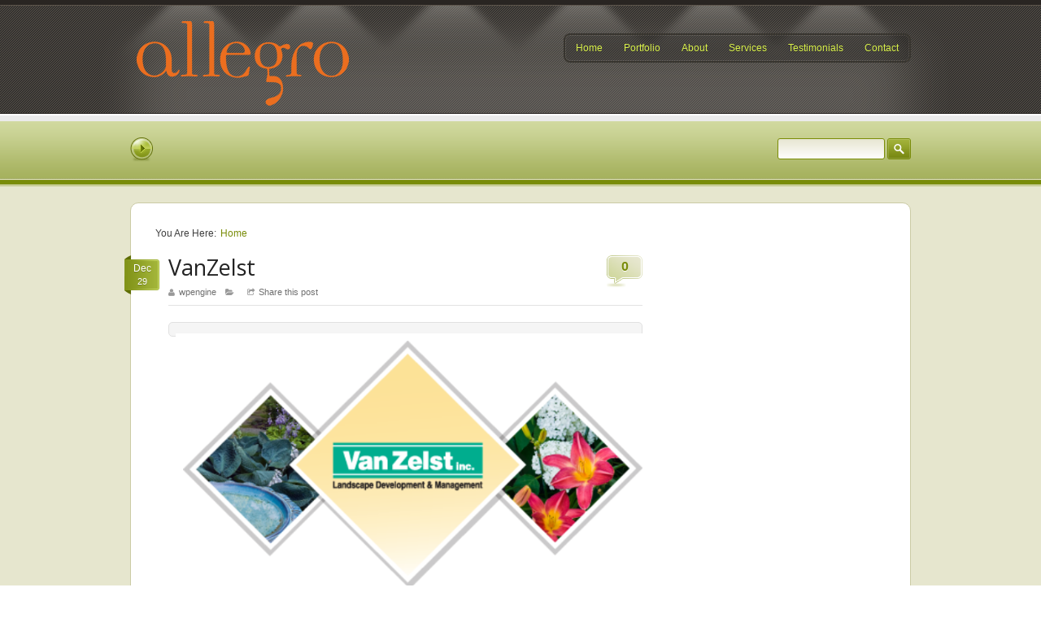

--- FILE ---
content_type: text/html; charset=UTF-8
request_url: https://www.allegrodesign.net/slider/vanzelst/
body_size: 8723
content:
<!DOCTYPE html>
<html lang="en-US">
<head>
<meta name="viewport" content="width=device-width, initial-scale=1, maximum-scale=1" />
<meta http-equiv="Content-Type" content="text/html; charset=UTF-8" />	
<meta name="generator" content="WordPress 6.8.3" />
<title>VanZelst &#8211; Allegro Design</title>
<meta name='robots' content='max-image-preview:large' />
	<style>img:is([sizes="auto" i], [sizes^="auto," i]) { contain-intrinsic-size: 3000px 1500px }</style>
	<link rel='dns-prefetch' href='//fonts.googleapis.com' />
<link rel="alternate" type="application/rss+xml" title="Allegro Design &raquo; Feed" href="https://www.allegrodesign.net/feed/" />
<link rel="alternate" type="application/rss+xml" title="Allegro Design &raquo; Comments Feed" href="https://www.allegrodesign.net/comments/feed/" />
<script type="text/javascript">
/* <![CDATA[ */
window._wpemojiSettings = {"baseUrl":"https:\/\/s.w.org\/images\/core\/emoji\/16.0.1\/72x72\/","ext":".png","svgUrl":"https:\/\/s.w.org\/images\/core\/emoji\/16.0.1\/svg\/","svgExt":".svg","source":{"concatemoji":"https:\/\/www.allegrodesign.net\/wp-includes\/js\/wp-emoji-release.min.js?ver=6.8.3"}};
/*! This file is auto-generated */
!function(s,n){var o,i,e;function c(e){try{var t={supportTests:e,timestamp:(new Date).valueOf()};sessionStorage.setItem(o,JSON.stringify(t))}catch(e){}}function p(e,t,n){e.clearRect(0,0,e.canvas.width,e.canvas.height),e.fillText(t,0,0);var t=new Uint32Array(e.getImageData(0,0,e.canvas.width,e.canvas.height).data),a=(e.clearRect(0,0,e.canvas.width,e.canvas.height),e.fillText(n,0,0),new Uint32Array(e.getImageData(0,0,e.canvas.width,e.canvas.height).data));return t.every(function(e,t){return e===a[t]})}function u(e,t){e.clearRect(0,0,e.canvas.width,e.canvas.height),e.fillText(t,0,0);for(var n=e.getImageData(16,16,1,1),a=0;a<n.data.length;a++)if(0!==n.data[a])return!1;return!0}function f(e,t,n,a){switch(t){case"flag":return n(e,"\ud83c\udff3\ufe0f\u200d\u26a7\ufe0f","\ud83c\udff3\ufe0f\u200b\u26a7\ufe0f")?!1:!n(e,"\ud83c\udde8\ud83c\uddf6","\ud83c\udde8\u200b\ud83c\uddf6")&&!n(e,"\ud83c\udff4\udb40\udc67\udb40\udc62\udb40\udc65\udb40\udc6e\udb40\udc67\udb40\udc7f","\ud83c\udff4\u200b\udb40\udc67\u200b\udb40\udc62\u200b\udb40\udc65\u200b\udb40\udc6e\u200b\udb40\udc67\u200b\udb40\udc7f");case"emoji":return!a(e,"\ud83e\udedf")}return!1}function g(e,t,n,a){var r="undefined"!=typeof WorkerGlobalScope&&self instanceof WorkerGlobalScope?new OffscreenCanvas(300,150):s.createElement("canvas"),o=r.getContext("2d",{willReadFrequently:!0}),i=(o.textBaseline="top",o.font="600 32px Arial",{});return e.forEach(function(e){i[e]=t(o,e,n,a)}),i}function t(e){var t=s.createElement("script");t.src=e,t.defer=!0,s.head.appendChild(t)}"undefined"!=typeof Promise&&(o="wpEmojiSettingsSupports",i=["flag","emoji"],n.supports={everything:!0,everythingExceptFlag:!0},e=new Promise(function(e){s.addEventListener("DOMContentLoaded",e,{once:!0})}),new Promise(function(t){var n=function(){try{var e=JSON.parse(sessionStorage.getItem(o));if("object"==typeof e&&"number"==typeof e.timestamp&&(new Date).valueOf()<e.timestamp+604800&&"object"==typeof e.supportTests)return e.supportTests}catch(e){}return null}();if(!n){if("undefined"!=typeof Worker&&"undefined"!=typeof OffscreenCanvas&&"undefined"!=typeof URL&&URL.createObjectURL&&"undefined"!=typeof Blob)try{var e="postMessage("+g.toString()+"("+[JSON.stringify(i),f.toString(),p.toString(),u.toString()].join(",")+"));",a=new Blob([e],{type:"text/javascript"}),r=new Worker(URL.createObjectURL(a),{name:"wpTestEmojiSupports"});return void(r.onmessage=function(e){c(n=e.data),r.terminate(),t(n)})}catch(e){}c(n=g(i,f,p,u))}t(n)}).then(function(e){for(var t in e)n.supports[t]=e[t],n.supports.everything=n.supports.everything&&n.supports[t],"flag"!==t&&(n.supports.everythingExceptFlag=n.supports.everythingExceptFlag&&n.supports[t]);n.supports.everythingExceptFlag=n.supports.everythingExceptFlag&&!n.supports.flag,n.DOMReady=!1,n.readyCallback=function(){n.DOMReady=!0}}).then(function(){return e}).then(function(){var e;n.supports.everything||(n.readyCallback(),(e=n.source||{}).concatemoji?t(e.concatemoji):e.wpemoji&&e.twemoji&&(t(e.twemoji),t(e.wpemoji)))}))}((window,document),window._wpemojiSettings);
/* ]]> */
</script>
<link rel='stylesheet' id='formidable-css' href='https://www.allegrodesign.net/wp-content/plugins/formidable/css/formidableforms.css?ver=1151631' type='text/css' media='all' />
<link rel='stylesheet' id='swm-main-css-css' href='https://www.allegrodesign.net/wp-content/themes/ultrawebstudio/style.css?ver=1.0' type='text/css' media='all' />
<link rel='stylesheet' id='swm-widgets-css' href='https://www.allegrodesign.net/wp-content/themes/ultrawebstudio/widgets.css?ver=1.0' type='text/css' media='all' />
<link rel='stylesheet' id='swm-shortcodes-css' href='https://www.allegrodesign.net/wp-content/themes/ultrawebstudio/shortcodes.css?ver=1.0' type='text/css' media='all' />
<link rel='stylesheet' id='swm-sliders-css' href='https://www.allegrodesign.net/wp-content/themes/ultrawebstudio/sliders.css?ver=1.0' type='text/css' media='all' />
<link rel='stylesheet' id='swm-theme-font-css' href='https://fonts.googleapis.com/css?family=Open+Sans%3A400%2C600%2C700%2C800&#038;ver=6.8.3' type='text/css' media='all' />
<link rel='stylesheet' id='swm-prettyphoto-css' href='https://www.allegrodesign.net/wp-content/themes/ultrawebstudio/css/prettyphoto.css?ver=1.0' type='text/css' media='all' />
<link rel='stylesheet' id='swm-font-icons-css' href='https://www.allegrodesign.net/wp-content/themes/ultrawebstudio/fonts/font-awesome.css?ver=1.0' type='text/css' media='all' />
<link rel='stylesheet' id='swm-screen-css' href='https://www.allegrodesign.net/wp-content/themes/ultrawebstudio/css/screen.php?ver=1.0' type='text/css' media='all' />
<link rel='stylesheet' id='swm-responsive-css' href='https://www.allegrodesign.net/wp-content/themes/ultrawebstudio/responsive.css?ver=1.0' type='text/css' media='all' />
<link rel='stylesheet' id='swm-custom-css' href='https://www.allegrodesign.net/wp-content/themes/ultrawebstudio/custom.css?ver=1.0' type='text/css' media='all' />
<style id='wp-emoji-styles-inline-css' type='text/css'>

	img.wp-smiley, img.emoji {
		display: inline !important;
		border: none !important;
		box-shadow: none !important;
		height: 1em !important;
		width: 1em !important;
		margin: 0 0.07em !important;
		vertical-align: -0.1em !important;
		background: none !important;
		padding: 0 !important;
	}
</style>
<link rel='stylesheet' id='wp-block-library-css' href='https://www.allegrodesign.net/wp-includes/css/dist/block-library/style.min.css?ver=6.8.3' type='text/css' media='all' />
<style id='classic-theme-styles-inline-css' type='text/css'>
/*! This file is auto-generated */
.wp-block-button__link{color:#fff;background-color:#32373c;border-radius:9999px;box-shadow:none;text-decoration:none;padding:calc(.667em + 2px) calc(1.333em + 2px);font-size:1.125em}.wp-block-file__button{background:#32373c;color:#fff;text-decoration:none}
</style>
<style id='global-styles-inline-css' type='text/css'>
:root{--wp--preset--aspect-ratio--square: 1;--wp--preset--aspect-ratio--4-3: 4/3;--wp--preset--aspect-ratio--3-4: 3/4;--wp--preset--aspect-ratio--3-2: 3/2;--wp--preset--aspect-ratio--2-3: 2/3;--wp--preset--aspect-ratio--16-9: 16/9;--wp--preset--aspect-ratio--9-16: 9/16;--wp--preset--color--black: #000000;--wp--preset--color--cyan-bluish-gray: #abb8c3;--wp--preset--color--white: #ffffff;--wp--preset--color--pale-pink: #f78da7;--wp--preset--color--vivid-red: #cf2e2e;--wp--preset--color--luminous-vivid-orange: #ff6900;--wp--preset--color--luminous-vivid-amber: #fcb900;--wp--preset--color--light-green-cyan: #7bdcb5;--wp--preset--color--vivid-green-cyan: #00d084;--wp--preset--color--pale-cyan-blue: #8ed1fc;--wp--preset--color--vivid-cyan-blue: #0693e3;--wp--preset--color--vivid-purple: #9b51e0;--wp--preset--gradient--vivid-cyan-blue-to-vivid-purple: linear-gradient(135deg,rgba(6,147,227,1) 0%,rgb(155,81,224) 100%);--wp--preset--gradient--light-green-cyan-to-vivid-green-cyan: linear-gradient(135deg,rgb(122,220,180) 0%,rgb(0,208,130) 100%);--wp--preset--gradient--luminous-vivid-amber-to-luminous-vivid-orange: linear-gradient(135deg,rgba(252,185,0,1) 0%,rgba(255,105,0,1) 100%);--wp--preset--gradient--luminous-vivid-orange-to-vivid-red: linear-gradient(135deg,rgba(255,105,0,1) 0%,rgb(207,46,46) 100%);--wp--preset--gradient--very-light-gray-to-cyan-bluish-gray: linear-gradient(135deg,rgb(238,238,238) 0%,rgb(169,184,195) 100%);--wp--preset--gradient--cool-to-warm-spectrum: linear-gradient(135deg,rgb(74,234,220) 0%,rgb(151,120,209) 20%,rgb(207,42,186) 40%,rgb(238,44,130) 60%,rgb(251,105,98) 80%,rgb(254,248,76) 100%);--wp--preset--gradient--blush-light-purple: linear-gradient(135deg,rgb(255,206,236) 0%,rgb(152,150,240) 100%);--wp--preset--gradient--blush-bordeaux: linear-gradient(135deg,rgb(254,205,165) 0%,rgb(254,45,45) 50%,rgb(107,0,62) 100%);--wp--preset--gradient--luminous-dusk: linear-gradient(135deg,rgb(255,203,112) 0%,rgb(199,81,192) 50%,rgb(65,88,208) 100%);--wp--preset--gradient--pale-ocean: linear-gradient(135deg,rgb(255,245,203) 0%,rgb(182,227,212) 50%,rgb(51,167,181) 100%);--wp--preset--gradient--electric-grass: linear-gradient(135deg,rgb(202,248,128) 0%,rgb(113,206,126) 100%);--wp--preset--gradient--midnight: linear-gradient(135deg,rgb(2,3,129) 0%,rgb(40,116,252) 100%);--wp--preset--font-size--small: 13px;--wp--preset--font-size--medium: 20px;--wp--preset--font-size--large: 36px;--wp--preset--font-size--x-large: 42px;--wp--preset--spacing--20: 0.44rem;--wp--preset--spacing--30: 0.67rem;--wp--preset--spacing--40: 1rem;--wp--preset--spacing--50: 1.5rem;--wp--preset--spacing--60: 2.25rem;--wp--preset--spacing--70: 3.38rem;--wp--preset--spacing--80: 5.06rem;--wp--preset--shadow--natural: 6px 6px 9px rgba(0, 0, 0, 0.2);--wp--preset--shadow--deep: 12px 12px 50px rgba(0, 0, 0, 0.4);--wp--preset--shadow--sharp: 6px 6px 0px rgba(0, 0, 0, 0.2);--wp--preset--shadow--outlined: 6px 6px 0px -3px rgba(255, 255, 255, 1), 6px 6px rgba(0, 0, 0, 1);--wp--preset--shadow--crisp: 6px 6px 0px rgba(0, 0, 0, 1);}:where(.is-layout-flex){gap: 0.5em;}:where(.is-layout-grid){gap: 0.5em;}body .is-layout-flex{display: flex;}.is-layout-flex{flex-wrap: wrap;align-items: center;}.is-layout-flex > :is(*, div){margin: 0;}body .is-layout-grid{display: grid;}.is-layout-grid > :is(*, div){margin: 0;}:where(.wp-block-columns.is-layout-flex){gap: 2em;}:where(.wp-block-columns.is-layout-grid){gap: 2em;}:where(.wp-block-post-template.is-layout-flex){gap: 1.25em;}:where(.wp-block-post-template.is-layout-grid){gap: 1.25em;}.has-black-color{color: var(--wp--preset--color--black) !important;}.has-cyan-bluish-gray-color{color: var(--wp--preset--color--cyan-bluish-gray) !important;}.has-white-color{color: var(--wp--preset--color--white) !important;}.has-pale-pink-color{color: var(--wp--preset--color--pale-pink) !important;}.has-vivid-red-color{color: var(--wp--preset--color--vivid-red) !important;}.has-luminous-vivid-orange-color{color: var(--wp--preset--color--luminous-vivid-orange) !important;}.has-luminous-vivid-amber-color{color: var(--wp--preset--color--luminous-vivid-amber) !important;}.has-light-green-cyan-color{color: var(--wp--preset--color--light-green-cyan) !important;}.has-vivid-green-cyan-color{color: var(--wp--preset--color--vivid-green-cyan) !important;}.has-pale-cyan-blue-color{color: var(--wp--preset--color--pale-cyan-blue) !important;}.has-vivid-cyan-blue-color{color: var(--wp--preset--color--vivid-cyan-blue) !important;}.has-vivid-purple-color{color: var(--wp--preset--color--vivid-purple) !important;}.has-black-background-color{background-color: var(--wp--preset--color--black) !important;}.has-cyan-bluish-gray-background-color{background-color: var(--wp--preset--color--cyan-bluish-gray) !important;}.has-white-background-color{background-color: var(--wp--preset--color--white) !important;}.has-pale-pink-background-color{background-color: var(--wp--preset--color--pale-pink) !important;}.has-vivid-red-background-color{background-color: var(--wp--preset--color--vivid-red) !important;}.has-luminous-vivid-orange-background-color{background-color: var(--wp--preset--color--luminous-vivid-orange) !important;}.has-luminous-vivid-amber-background-color{background-color: var(--wp--preset--color--luminous-vivid-amber) !important;}.has-light-green-cyan-background-color{background-color: var(--wp--preset--color--light-green-cyan) !important;}.has-vivid-green-cyan-background-color{background-color: var(--wp--preset--color--vivid-green-cyan) !important;}.has-pale-cyan-blue-background-color{background-color: var(--wp--preset--color--pale-cyan-blue) !important;}.has-vivid-cyan-blue-background-color{background-color: var(--wp--preset--color--vivid-cyan-blue) !important;}.has-vivid-purple-background-color{background-color: var(--wp--preset--color--vivid-purple) !important;}.has-black-border-color{border-color: var(--wp--preset--color--black) !important;}.has-cyan-bluish-gray-border-color{border-color: var(--wp--preset--color--cyan-bluish-gray) !important;}.has-white-border-color{border-color: var(--wp--preset--color--white) !important;}.has-pale-pink-border-color{border-color: var(--wp--preset--color--pale-pink) !important;}.has-vivid-red-border-color{border-color: var(--wp--preset--color--vivid-red) !important;}.has-luminous-vivid-orange-border-color{border-color: var(--wp--preset--color--luminous-vivid-orange) !important;}.has-luminous-vivid-amber-border-color{border-color: var(--wp--preset--color--luminous-vivid-amber) !important;}.has-light-green-cyan-border-color{border-color: var(--wp--preset--color--light-green-cyan) !important;}.has-vivid-green-cyan-border-color{border-color: var(--wp--preset--color--vivid-green-cyan) !important;}.has-pale-cyan-blue-border-color{border-color: var(--wp--preset--color--pale-cyan-blue) !important;}.has-vivid-cyan-blue-border-color{border-color: var(--wp--preset--color--vivid-cyan-blue) !important;}.has-vivid-purple-border-color{border-color: var(--wp--preset--color--vivid-purple) !important;}.has-vivid-cyan-blue-to-vivid-purple-gradient-background{background: var(--wp--preset--gradient--vivid-cyan-blue-to-vivid-purple) !important;}.has-light-green-cyan-to-vivid-green-cyan-gradient-background{background: var(--wp--preset--gradient--light-green-cyan-to-vivid-green-cyan) !important;}.has-luminous-vivid-amber-to-luminous-vivid-orange-gradient-background{background: var(--wp--preset--gradient--luminous-vivid-amber-to-luminous-vivid-orange) !important;}.has-luminous-vivid-orange-to-vivid-red-gradient-background{background: var(--wp--preset--gradient--luminous-vivid-orange-to-vivid-red) !important;}.has-very-light-gray-to-cyan-bluish-gray-gradient-background{background: var(--wp--preset--gradient--very-light-gray-to-cyan-bluish-gray) !important;}.has-cool-to-warm-spectrum-gradient-background{background: var(--wp--preset--gradient--cool-to-warm-spectrum) !important;}.has-blush-light-purple-gradient-background{background: var(--wp--preset--gradient--blush-light-purple) !important;}.has-blush-bordeaux-gradient-background{background: var(--wp--preset--gradient--blush-bordeaux) !important;}.has-luminous-dusk-gradient-background{background: var(--wp--preset--gradient--luminous-dusk) !important;}.has-pale-ocean-gradient-background{background: var(--wp--preset--gradient--pale-ocean) !important;}.has-electric-grass-gradient-background{background: var(--wp--preset--gradient--electric-grass) !important;}.has-midnight-gradient-background{background: var(--wp--preset--gradient--midnight) !important;}.has-small-font-size{font-size: var(--wp--preset--font-size--small) !important;}.has-medium-font-size{font-size: var(--wp--preset--font-size--medium) !important;}.has-large-font-size{font-size: var(--wp--preset--font-size--large) !important;}.has-x-large-font-size{font-size: var(--wp--preset--font-size--x-large) !important;}
:where(.wp-block-post-template.is-layout-flex){gap: 1.25em;}:where(.wp-block-post-template.is-layout-grid){gap: 1.25em;}
:where(.wp-block-columns.is-layout-flex){gap: 2em;}:where(.wp-block-columns.is-layout-grid){gap: 2em;}
:root :where(.wp-block-pullquote){font-size: 1.5em;line-height: 1.6;}
</style>
<link rel='stylesheet' id='child-theme-style-css' href='https://www.allegrodesign.net/wp-content/themes/ultrawebstudio-child-theme/child-theme-style.css?ver=1.0' type='text/css' media='all' />
<link rel='stylesheet' id='wp-pagenavi-css' href='https://www.allegrodesign.net/wp-content/plugins/wp-pagenavi/pagenavi-css.css?ver=2.70' type='text/css' media='all' />
<script type="text/javascript" src="https://www.allegrodesign.net/wp-content/themes/ultrawebstudio/js/modernizer.js?ver=6.8.3" id="swm-modernizer-js"></script>
<script type="text/javascript" src="https://www.allegrodesign.net/wp-includes/js/jquery/jquery.min.js?ver=3.7.1" id="jquery-core-js"></script>
<script type="text/javascript" src="https://www.allegrodesign.net/wp-includes/js/jquery/jquery-migrate.min.js?ver=3.4.1" id="jquery-migrate-js"></script>
<link rel="https://api.w.org/" href="https://www.allegrodesign.net/wp-json/" /><link rel="EditURI" type="application/rsd+xml" title="RSD" href="https://www.allegrodesign.net/xmlrpc.php?rsd" />
<link rel="canonical" href="https://www.allegrodesign.net/slider/vanzelst/" />
<link rel='shortlink' href='https://www.allegrodesign.net/?p=822' />
<link rel="alternate" title="oEmbed (JSON)" type="application/json+oembed" href="https://www.allegrodesign.net/wp-json/oembed/1.0/embed?url=https%3A%2F%2Fwww.allegrodesign.net%2Fslider%2Fvanzelst%2F" />
<link rel="alternate" title="oEmbed (XML)" type="text/xml+oembed" href="https://www.allegrodesign.net/wp-json/oembed/1.0/embed?url=https%3A%2F%2Fwww.allegrodesign.net%2Fslider%2Fvanzelst%2F&#038;format=xml" />
<link rel="shortcut icon" href="https://www.allegrodesign.net/wp-content/themes/ultrawebstudio/images/samples/favicon.ico" type="image/x-icon" />
<!--[if IE 8]><style type="text/css" media="screen"> @import "https://www.allegrodesign.net/wp-content/themes/ultrawebstudio/css/ie8.css";</style><![endif]--><!--[if IE 9]><style type="text/css" media="screen"> @import "https://www.allegrodesign.net/wp-content/themes/ultrawebstudio/css/ie9.css";</style><![endif]--><link rel="stylesheet" href="https://www.allegrodesign.net/wp-content/themes/ultrawebstudio/css/skins/green.css" />

<!-- Dynamic Widgets by QURL loaded - http://www.dynamic-widgets.com //-->
		<style type="text/css" id="wp-custom-css">
			a {
text-decoration: none;
font-size: 12px;
color: #9CB409;
}

a:hover {
text-decoration: none;
color: #333333;
}

#logo-img {
height: 117px;
padding-top: 8px;
margin-left: 8px;
}

body.home #logo-img {
height: 215px;
padding-top: 85px;
}

#swm_default_slider {
width: 500px;
height: 320px;
}

#swm_default_slider .slides li {
width: 500px;
height: 320px;
overflow: hidden;
}

#swm_default_slider .slides li img {
width: 492px;
height: 267px;
}

h2 + h4 {
margin-top:-20px;
}

.whitebox ul.the_icons li {
padding:0px;
}

.whitebox ul.the_icons li a {
padding-left: 38px;
display: block;
height: 37px;
line-height: 37px;
color: #3F3F3F;
}

.whitebox ul.the_icons li a:hover {
color: #000000;
text-decoration: underline;
}

.whitebox ul.the_icons li a#icon1 {background:url(/wp-content/themes/ultrawebstudio-child-theme/img_old/icon1.jpg) no-repeat left 4px;}

.whitebox ul.the_icons li a#icon2 {background:url(/wp-content/themes/ultrawebstudio-child-theme/img_old/icon2.jpg) no-repeat left 4px;}

.whitebox ul.the_icons li a#icon3 {background:url(/wp-content/themes/ultrawebstudio-child-theme/img_old/icon3.jpg) no-repeat left 4px;}

.whitebox ul.the_icons li a#icon4 {background:url(/wp-content/themes/ultrawebstudio-child-theme/img_old/icon4.jpg) no-repeat left 4px;}

.whitebox ul.the_icons li a#icon5 {background:url(/wp-content/themes/ultrawebstudio-child-theme/img_old/icon5.jpg) no-repeat left 4px;}

.whitebox ul.the_icons li a#icon6 {background:url(/wp-content/themes/ultrawebstudio-child-theme/img_old/icon6.jpg) no-repeat left 4px;}

.whitebox_left .box_last a {
text-decoration:none;
}

.whitebox p {
margin-bottom: 15px;
}

.whitebox .title_1 {
font-size: 16px;
font-weight: bold;
}

#container_home .flexslider {
width: 925px;
float: left;
margin: 0px 0px 0px 16px !important;
margin: 0px 0px 0px 8px;
}

#container_home .flexslider h4 {
background: url(/wp-content/themes/ultrawebstudio-child-theme/img_old/line.jpg) repeat-x bottom;
line-height: 42px;
margin-bottom: 19px;
}

#container_home .flex-viewport {
width: 745px;
padding: 0px 60px 0px 60px !important;
}

#container_home .flexslider .rp_slides > li,
#container_home .flexslider .rp_slides > li img {
width: 193px !important;
height: 142px !important;
}

#container_home .flex-direction-nav {
height: 0px;
right: auto;
width: 100%;
}

#container_home .flex-prev {
position: absolute;
top: 130px;
left: 0px;
}

#container_home .flex-next {
position: absolute;
top: 130px;
right: 0px;
left: auto;
}

#breadcrumb ul li {
color:#3f3f3f;
font-size:12px;
}

#breadcrumb ul li:not(.no_link) {
font-weight:bold;	
}

#breadcrumb ul li:after {
content: '>>';
color:#ccc;
font-size:9px;
letter-spacing:-1px;
}

#breadcrumb ul li a {
color:#798C09;
}

#breadcrumb ul li a:hover {
color: #000000;
text-decoration: none;
}

.list_green li {
background: url(/wp-content/themes/ultrawebstudio-child-theme/img_old/bullet_green.png) no-repeat left 1px;
line-height: 20px;
margin: 0px 0px 4px 0px;
padding: 0px 0px 0px 21px;
}

.testimonial strong {
font-size: 14px;
color: #798C09;
margin: 0px 0px 3px 0px;
}

.single #content img {
border: 9px solid #ffffff;
float: left;
margin: 5px 15px 15px 0px;
}

#content .portfolio:not(.pf_sort) .pf_box {
float: left;
}

#content .portfolio:not(.pf_sort) .pf_box:nth-child(4n+1) {
clear: left;
}

#content .pf_details2 {
padding-top: 10px;	
}

#content .pf_details2 h3 a {
color: #798C09;
display: block;
padding: 0px;
text-decoration: none;
}

#content .pf_details2 h3 a:hover {
color:#3F3F3F;
text-decoration:none;
}

#content .pf_details2 p.right {
float: left;
}

#sidebar_large {
width: 225px;
float:right;
}

.right_box_1 {
	background: url(/wp-content/themes/ultrawebstudio-child-theme/img_old/right-box-1-bg.jpg) repeat-y;
margin: 0px 0px 8px 0px;
}

.right_box_1 div {
background: url(/wp-content/themes/ultrawebstudio-child-theme/img_old/right-box-1-top.jpg) no-repeat top;
}

.right_box_1 div div {
background: url(/wp-content/themes/ultrawebstudio-child-theme/img_old/right-box-1-bottom.jpg) no-repeat bottom;
padding: 12px 2px 44px 2px;
height: 100%;
}

#content .right_box_1 h2 {
font-size: 16px;
font-weight: bold;
color: #FFFEFE;
background: url(/wp-content/themes/ultrawebstudio-child-theme/img_old/right-box-title-bg.jpg) no-repeat;
height: 47px;
line-height: 35px;
text-align: center;
margin-bottom:0px;
}

.right_box_1 ul {
padding-bottom:0px;
}

.right_box_1 ul li, .right_box_2 ul li {
list-style: none;	
background: none;
color: #3F3F3F;
margin: 0px 18px 0px 15px;
padding-left:0px;
}

.right_box_1 ul li a, .right_box_2 ul li a {
display: block;
height: 32px;
line-height: 28px;
text-decoration: none;
background: url(/wp-content/themes/ultrawebstudio-child-theme/img_old/right-box-list.jpg) no-repeat;
color: #3F3F3F;
text-indent: 25px;
}

.right_box_1 ul li a:hover, .right_box_1 ul li a.activelink_2, 
.right_box_1 ul li.current_page_item a, .right_box_2 ul li a:hover {
background: url(/wp-content/themes/ultrawebstudio-child-theme/img_old/right-box-list-hover.jpg) no-repeat;
color: #798C09;
}

#footer .one_third {
min-height: 1px;
}

#footer .one_third p {
font-size: 12px;
padding: 0px;
margin: 6px 0px 4px 0px;
}

#footer .one_third p strong {
color: #9CB409;
}

#footer .one_third a {
text-decoration: none;
color: #A8A8A8;
border-bottom: 1px dotted #A8A8A8;
}

#footer .one_third a:hover {
color: #ffffff;
}		</style>
		</head>
<body data-rsssl=1 class="wp-singular slider-template-default single single-slider postid-822 wp-theme-ultrawebstudio wp-child-theme-ultrawebstudio-child-theme">

<div id="header_bg1">
	<div id="header_bg2">
		<div id="header_bg3_inner">

			<div id="header">	

				<!-- logo - top menu -->
				<div id="logo-topmenu">
					<div class="logo" id="logo-img">
						<a href="https://www.allegrodesign.net">
														<img src="https://www.allegrodesign.net/wp-content/uploads/2010/09/logo-allegro-305x126.png" alt="Allegro Design" />
						</a>
					</div>
					<div class="top-menu-border">
						<div class="top-menu">
							<ul id="nav" class="sf-menu"><li id="menu-item-127" class="menu-item menu-item-type-post_type menu-item-object-page menu-item-home menu-item-127"><a href="https://www.allegrodesign.net/">Home</a></li>
<li id="menu-item-810" class="menu-item menu-item-type-post_type menu-item-object-page menu-item-810"><a href="https://www.allegrodesign.net/portfolio/">Portfolio</a></li>
<li id="menu-item-128" class="menu-item menu-item-type-post_type menu-item-object-page menu-item-has-children menu-item-128"><a href="https://www.allegrodesign.net/about/">About</a>
<ul class="sub-menu">
	<li id="menu-item-664" class="menu-item menu-item-type-post_type menu-item-object-page menu-item-664"><a href="https://www.allegrodesign.net/about/benefits-of-working-with-allegro-design/">Our Benefits</a></li>
	<li id="menu-item-660" class="menu-item menu-item-type-post_type menu-item-object-page menu-item-660"><a href="https://www.allegrodesign.net/about/strengths-of-allegro-design/">Our Strengths</a></li>
	<li id="menu-item-668" class="menu-item menu-item-type-post_type menu-item-object-page menu-item-668"><a href="https://www.allegrodesign.net/about/personal/">Personal</a></li>
</ul>
</li>
<li id="menu-item-505" class="menu-item menu-item-type-post_type menu-item-object-page menu-item-has-children menu-item-505"><a href="https://www.allegrodesign.net/services/">Services</a>
<ul class="sub-menu">
	<li id="menu-item-514" class="menu-item menu-item-type-post_type menu-item-object-page menu-item-514"><a href="https://www.allegrodesign.net/services/branding-identity-design/">Branding / ID Design</a></li>
	<li id="menu-item-525" class="menu-item menu-item-type-post_type menu-item-object-page menu-item-525"><a href="https://www.allegrodesign.net/services/web-design/">Web Design</a></li>
	<li id="menu-item-878" class="menu-item menu-item-type-post_type menu-item-object-page menu-item-878"><a href="https://www.allegrodesign.net/services/ppc-seo-social/">PPC &#038; SEO</a></li>
	<li id="menu-item-513" class="menu-item menu-item-type-post_type menu-item-object-page menu-item-513"><a href="https://www.allegrodesign.net/services/print-design/">Print Design</a></li>
	<li id="menu-item-540" class="menu-item menu-item-type-post_type menu-item-object-page menu-item-540"><a href="https://www.allegrodesign.net/services/print-management/">Print Management</a></li>
	<li id="menu-item-534" class="menu-item menu-item-type-post_type menu-item-object-page menu-item-534"><a href="https://www.allegrodesign.net/services/email-marketing/">Email Marketing</a></li>
</ul>
</li>
<li id="menu-item-507" class="menu-item menu-item-type-post_type menu-item-object-page menu-item-507"><a href="https://www.allegrodesign.net/testimonials/">Testimonials</a></li>
<li id="menu-item-130" class="menu-item menu-item-type-post_type menu-item-object-page menu-item-130"><a href="https://www.allegrodesign.net/contact/">Contact</a></li>
</ul>						</div> <!-- .top-menu -->	
						<div class="clear"></div>					
					</div>
					<div class="clear"></div>
				</div>	


								
							
							<!-- inner header section -->
							<div id="inner_header">
								<h1></h1>	
		
		<div class="search_box">								
			<form method="get" action="https://www.allegrodesign.net/">								
				<input type="text" name="s" id="s" />				
				<input type="submit" class="search-icon" name="submit" id="searchsubmit" value="" />				
			</form>
		</div>		
		
							<div class="clear"></div>
							</div> <!-- #inner_header -->						
										<div class="clear"></div>

								</div> <!-- #header -->
			
		</div> <!-- #header_bg3 -->
	</div> <!-- #header_bg2 -->
</div> <!-- #header_bg1 -->


<!-- ......................[ Container ]...................... -->


<div id="container_main">
	<div id="container">
		<div id="content">

				
<!--Breadcrumb-->
<div id="breadcrumb">	
	<ul>		
		
					
			<li class="no_link">You Are Here: </li> 			
				
				<li><a href="https://www.allegrodesign.net">Home</a></li>
				
								
	</ul>
	<div class="clear"></div>
</div> <!-- #breadcrumb -->	


				<div class="clear"></div>
							
				<div class="custom_two_third2">
				
					
		<article class="blog_post ">			

					<div class="blog_date">	
			Dec<sub>29</sub> 
		</div>
			

			<div class="post_wrapper">

					
		<div class="post_title">

							<a href="https://www.allegrodesign.net/slider/vanzelst/" class="comment_icon">0</a>
							<h3><a href="https://www.allegrodesign.net/slider/vanzelst/" title="Permanent Link to VanZelst" 
			    >VanZelst</a></h3>	
			
		   
				
				
				<p> 					
						<span><i class="icon-user"></i><a href="https://www.allegrodesign.net/author/wpengine/" title="Posts by wpengine" rel="author">wpengine</a></span>	
					
										
										
						<span><i class="icon-folder-open"></i></span>
					
						

								

										
						<i class="icon-share"></i><a href="http://www.addthis.com/bookmark.php" class="addthis_button">Share this post</a>
						<script type="text/javascript" src="https://s7.addthis.com/js/250/addthis_widget.js#pubid=xa-4fd88cbb0c9a49a8"></script>			
					
							

				</p> 
		</div> <!-- .post title -->
		
		
				<div class="post_content featured_post">
					<div class="pf_featured_img last std_img"><div class="fade-img2 zoom-icon"><a href="https://www.allegrodesign.net/wp-content/uploads/2011/04/VanZelstSlider.png" data-rel="prettyPhoto" title="VanZelst" class="pff_featured_img"><img src="https://www.allegrodesign.net/wp-content/uploads/2011/04/VanZelstSlider-653x354_c.png" alt="" /></a></div></div>		
					
										
					<div class="clear"></div>
				</div>
			</div>			
		</article> <!-- .blog_post -->	

		<div class="clear"></div>
		
						
			
			<div class="about_author">
				<h4 class="title_line"><span>About the Author</span></h4>	

				<a href="https://www.allegrodesign.net/author/wpengine/">
					<img alt='' src='https://secure.gravatar.com/avatar/d8770fe9625ca7c4601f13d9d0ab86565a6dac8cd6a77bfe2ada6d83c6837870?s=75&#038;d=https%3A%2F%2Fwww.allegrodesign.net%2Fwp-content%2Fthemes%2Fultrawebstudio%2Fimages%2Fthumbs%2Fblog-author.jpg&#038;r=g' srcset='https://secure.gravatar.com/avatar/d8770fe9625ca7c4601f13d9d0ab86565a6dac8cd6a77bfe2ada6d83c6837870?s=150&#038;d=https%3A%2F%2Fwww.allegrodesign.net%2Fwp-content%2Fthemes%2Fultrawebstudio%2Fimages%2Fthumbs%2Fblog-author.jpg&#038;r=g 2x' class='avatar avatar-75 photo' height='75' width='75' decoding='async'/>				</a>			

				<p>This is the "wpengine" admin user that our staff uses to gain access to your admin area to provide support and troubleshooting. It can only be accessed by a button in our secure log that auto generates a password and dumps that password after the staff member has logged in. We have taken extreme measures to ensure that our own user is not going to be misused to harm any of our clients sites.</p>	
							
			</div>

			<div class="clear"></div>				
		
		
<!-- Blog Responses Start -->
<div id="blog_responses">
	 

					
					<p class="nocomments">
						Comments are closed.					</p>

			</div>
<!-- Blog Responses End -->

<div class="clear"></div>

	




				</div>				

				<div id="sidebar_large">				
		
					<div id="sidebar">
	</div>	
	

	




	

				</div>			
				
					

			<div class="clear"></div>
		</div> <!-- #content -->
	</div> <!-- #container -->



	<div class="container_shadow"></div> 

</div> <!-- #container_main -->


	<!-- ...................... Large Footer ...................... -->

	<div class="footer_border"></div>
	<div id="footer">
		<div class="footer_wrapper">
					<div class="one_third">  </div>
		<div class="one_third"> <div class="widget">			<div class="textwidget"><p><strong>Address:</strong> 5014 W Wilson Ave., Chicago, IL 60630</p>
<p><strong>Email:</strong> <a href="/cdn-cgi/l/email-protection#a1d1c7c0cdd2cee1c0cdcdc4c6d3cec5c4d2c8c6cf8fcfc4d5"><span class="__cf_email__" data-cfemail="e494828588978ba48588888183968b8081978d838aca8a8190">[email&#160;protected]</span></a></p>
<p><strong>Mobile:</strong> 312.213.9960</p>
<p>&nbsp;</p>
</div>
		</div> </div>
		<div class="one_third last">  </div>		
		
		
			<div class="go_top_arrow"><a href="#top" ></a></div>
			
			<div class="clear"></div>
		</div>
	</div>
		
	<!-- ...................... End Large Footer ...................... -->
								
<!-- ...................... Small Footer ...................... -->

	
<div class="small_footer_border"></div>
<div class="small_footer">
	<div class="small_footer_wrapper">
		
		<ul id="menu-footer-menu" class="menu"><li id="menu-item-804" class="menu-item menu-item-type-post_type menu-item-object-page menu-item-home menu-item-804"><a href="https://www.allegrodesign.net/">Home</a></li>
<li id="menu-item-811" class="menu-item menu-item-type-post_type menu-item-object-page menu-item-811"><a href="https://www.allegrodesign.net/portfolio/">Portfolio</a></li>
<li id="menu-item-805" class="menu-item menu-item-type-post_type menu-item-object-page menu-item-805"><a href="https://www.allegrodesign.net/about/">About</a></li>
<li id="menu-item-807" class="menu-item menu-item-type-post_type menu-item-object-page menu-item-807"><a href="https://www.allegrodesign.net/services/">Services</a></li>
<li id="menu-item-808" class="menu-item menu-item-type-post_type menu-item-object-page menu-item-808"><a href="https://www.allegrodesign.net/testimonials/">Testimonials</a></li>
<li id="menu-item-809" class="menu-item menu-item-type-post_type menu-item-object-page menu-item-809"><a href="https://www.allegrodesign.net/contact/">Contact</a></li>
</ul>
		<p>Copyright 2022 Allegro Design, Inc. All Rights Reserved.</p>


	<div class="clear"></div>
	</div>
</div>
	
			
<!-- ...................... End Small Footer ...................... -->	

<script data-cfasync="false" src="/cdn-cgi/scripts/5c5dd728/cloudflare-static/email-decode.min.js"></script><script type="text/javascript" src="https://www.allegrodesign.net/wp-includes/js/comment-reply.min.js?ver=6.8.3" id="comment-reply-js" async="async" data-wp-strategy="async"></script>
<script type="speculationrules">
{"prefetch":[{"source":"document","where":{"and":[{"href_matches":"\/*"},{"not":{"href_matches":["\/wp-*.php","\/wp-admin\/*","\/wp-content\/uploads\/*","\/wp-content\/*","\/wp-content\/plugins\/*","\/wp-content\/themes\/ultrawebstudio-child-theme\/*","\/wp-content\/themes\/ultrawebstudio\/*","\/*\\?(.+)"]}},{"not":{"selector_matches":"a[rel~=\"nofollow\"]"}},{"not":{"selector_matches":".no-prefetch, .no-prefetch a"}}]},"eagerness":"conservative"}]}
</script>
<script type="text/javascript" src="https://www.allegrodesign.net/wp-content/themes/ultrawebstudio/js/jquery-core-plugins.js?ver=1.0" id="swm-jquery-coreplugins-js"></script>
<script type="text/javascript" src="https://www.allegrodesign.net/wp-content/themes/ultrawebstudio/js/jquery-plugins.js?ver=1.0" id="swm-jquery-plugins-js"></script>
<script type="text/javascript" src="https://www.allegrodesign.net/wp-content/themes/ultrawebstudio/js/validate.js?ver=1.0" id="swm-validate-js"></script>
<script type="text/javascript" src="https://www.allegrodesign.net/wp-content/themes/ultrawebstudio/js/theme-settings.js?ver=1.0" id="swm-theme-settings-js"></script>
<script type="text/javascript" src="https://www.allegrodesign.net/wp-content/themes/ultrawebstudio/js/portfolio-sortable.js?ver=1.0" id="swm-portfolio-sortable-js"></script>

<script defer src="https://static.cloudflareinsights.com/beacon.min.js/vcd15cbe7772f49c399c6a5babf22c1241717689176015" integrity="sha512-ZpsOmlRQV6y907TI0dKBHq9Md29nnaEIPlkf84rnaERnq6zvWvPUqr2ft8M1aS28oN72PdrCzSjY4U6VaAw1EQ==" data-cf-beacon='{"version":"2024.11.0","token":"b2d4d8d17f024cbbb609487ffa6e964d","r":1,"server_timing":{"name":{"cfCacheStatus":true,"cfEdge":true,"cfExtPri":true,"cfL4":true,"cfOrigin":true,"cfSpeedBrain":true},"location_startswith":null}}' crossorigin="anonymous"></script>
</body>
</html>	

--- FILE ---
content_type: text/css
request_url: https://www.allegrodesign.net/wp-content/themes/ultrawebstudio/style.css?ver=1.0
body_size: 12976
content:
/*
Theme Name: Ultrawebstudio
Theme URI: http://themeforest.net/item/ultra-web-studio-blog-portfolio-wordpress-theme/121611
Author: Soft Web Media
Text Domain: ultrawebstudio
Domain Path: /languages
Author URI: http://www.softwebmedia.net/
Description: A premium WordPress responsive theme by Soft Web Media Inc.
Version: 2.16
License: GNU General Public License
License URI: license.txt
Tags: editor-style, featured-images, post-formats, sticky-post, threaded-comments, translation-ready
*/

/*
Index of this css file
	(1) Reset
	(2) Global Styles
	(3) Header
	(4) Top Menu
	(5) Slider Section
	(6) Inner Header
	(7) Breadcrumbs
	(8) Search Box
	(9) Header Image
	(10) Container
	(11) Footer
	(12) Sidebar
	(13) Portfolio
	(14) Pagination / Horizontal Menu
	(15) Blog Post
	(16) Archives page
	(17) Go Top Scroll
	(18) Contact Form
	(19) Testimonials Page

/***************************************************************
* (1) Reset *
****************************************************************/

html, body, div, span, object, iframe, h1, h2, h3, h4, h5, h6,p, pre, a, em, font, img,blockquote, dl, dt, dd, ol, ul, li, fieldset,form, label, legend, caption, tbody, tfoot, thead {
	margin: 0; padding: 0; 	border: 0; outline: 0; font-size: 100%;	vertical-align: baseline; background: transparent; font: inherit;
 }

dl, pre, form {margin:0 0 20px}
:focus { outline: 0; }
* { _noFocusLine: expression(this.hideFocus=true); }

/* HTML5 display-role reset for older browsers */
article, aside, details, figcaption, figure,footer, header, hgroup, menu, nav, section { display: block; }
input,textarea { font: 12px/20px; font:inherit; resize:none; }

/***************************************************************
* (2) Global Styles *
****************************************************************/

* {margin:0; padding:0;}
html { height:100%; font-size:100%; -webkit-font-smoothing: antialiased;}

body {
height: 100%;
font: 12px/20px Arial, Verdana, Helvetica, sans-serif;
font-weight:normal;
line-height:20px; }

ul{	padding:0 0 15px 0; }
ul li{
	list-style:none;
	background:url(images/backgrounds/list_bg.png) no-repeat 0 7px;
	line-height:19px;
	padding-bottom:5px;
	padding-left:15px; }

#content ol {	padding: 0 0 8px 23px; }
	
#content ol li{
	padding-bottom:5px;
	line-height:19px;	
	list-style-type:decimal;
	list-style-position: outside; }

#content ol li ul li { list-style: none; }

img,a img, p img { border:none; height:auto; max-width:100%;}
a  { text-decoration:underline; }
a:focus , a:link, a:active { outline:none; }
a:hover { color:#000;}
.skin_color a { text-decoration: none; }

.left {float:left;}
.right {float:right; }
.center { text-align:center;}
.clear { clear:both;}
.bold { font-weight:bold}
.italic { font-style:italic}
.underline { text-decoration:underline;}
.center { text-align:center;}
.noborder { border:none}
.noheight { height:0; }
.nomargin { margin:0;}
.margin10 { clear:both; height:10px; }
.margin20 { clear:both; height:20px; }
.margin30 { clear:both; height:30px; }
.margin60 { clear:both; height:60px; }
.nobackground { background:none;}
.hidden { display: none !important; }
.border { border:1px solid #e1e1e1; }
.image_left { float:left; margin:5px 20px 10px 0; }
.image_right { float:right; margin:5px 0 20px 10px; }	
.image_border,.image_border2 { padding:5px; border:1px solid #e5e5e5; background: #f5f5f5; border-radius: 5px; max-width:100%;}
.image_border2 { padding:4px; border-radius: 3px;}

#container_home .image_border { border-color:#ccc;}

pre { font-family:"Lucida Sans Unicode","Lucida Grande","Trebuchet MS", Arial, sans-serif; font-size:12px; padding-left:5px; background:url(images/backgrounds/pre.jpg); white-space:pre; overflow:auto; border-width:0 1px 1px 1px; border-style:solid; border-color:#e1e1e1; line-height:22px; letter-spacing:.1px; word-spacing:1px; margin:15px 0 15px 0; overflow:hidden; } 
code { background-color: #f3f3f3; padding: 0 5px; margin: 10px 0; border: 1px dotted #e1e1e1; display: inline-block; text-shadow: 0 1px 0 #fff; } 
	
sup,sub{ font-size:11px; margin:0; padding:0;  }
sup { vertical-align: top; }
sub { vertical-align: bottom; }

/* ===== Mouseover Image Icons ===== */
.zoom-icon  { background:#111 url(images/icons/zoom.png) no-repeat 50% 50%;}
.play-icon  { background:#111 url(images/icons/play.png) no-repeat 50% 50%;}
.doc-icon   { background:#111 url(images/icons/doc.png) no-repeat 50% 50%;}
.preloader 	{ background:url(images/backgrounds/pre-loader4.gif) }

/* ===== Horizontal lines ===== */
hr{ border:none 0; outline:0; height:1px; clear:both; border-bottom: 1px solid #e1e1e1; box-shadow: 0 1px 0 #fff; } 
.divider { clear:both; background: url(images/backgrounds/divider_line.png) repeat-x 0 0; margin:30px 0; height:7px; }
.divider2 { clear:both; border-bottom: 1px dotted #a4a4a4;  height:1px; margin-bottom: 10px; }

/* ===== Headeings and Paragraph ===== */
h1, h2, h3, h4, h5, h6 { margin:0 0 30px 0; font-weight: normal; }

h1 {font-size:24px;}
h2 {font-size:22px; }
h3 {font-size:20px;}
h4 {font-size:18px;}
h5 {font-size:16px;}
h6 {font-size:14px;}
p { margin:0 0 18px 0; line-height:20px; }
p.p_last { margin:0; }

/* ===== Smooth Transitions ===== */
a,.post_bottom span a i,.my_toggle2_title,.my_toggle_title,.promotion_box p a span{	
	-webkit-transition:color 0.2s linear;
    -moz-transition:color 0.2s linear;
    -o-transition:color 0.2s linear;
    transition:color 0.2s linear; }

.pricing_table,.top-menu ul ul li a,.flexslider .rp_slides > li,.pf_details1,.services_icon_small h4,.services_icon_medium h4,.services_icon_large h4,.services_icon_medium .services_icon_img,
.services_icon_large .services_icon_img,.swm_list_slider ul.flex-direction-nav li a,
#content .recent_posts_list1 ul li,.blog_post_content,.pf_details3,.bx-controls-direction a,
.input-text,.input-textarea,.my_toggle_title,ul.logo_slides > li,ul.logo_slides > li a img,
a.button,#footer a,#content .rc_posts ul li .rcp_date,#content .recent_blog_posts,.promotion_box,
.tm_style1:hover .tm_box_content,.small_footer .tm_social_media ul li a,.flexslider .slides > li .rp_details,
.swm_slider_box .flex-direction-nav .flex-next,.swm_slider_box .flex-direction-nav .flex-prev,#sidebar ul li.cat-item a small,
#sidebar .tagcloud a,a.button { -moz-transition-duration: 0.3s; -webkit-transition-duration: 0.3s; -o-transition-duration: 0.3s; transition-duration: 0.3s;	
	-moz-transition-property: all; -webkit-transition-property:all; -o-transition-property: all; transition-property: all; }

/* ===== Border Radius ===== */
.round3,.button.square { border-radius:3px; -moz-border-radius:3px; -webkit-border-radius:3px; border-radius:3px;   -khtml-border-radius: 3px;  -o-border-radius: 3px; }
.round5,.dropcap.square { border-radius:5px; -moz-border-radius:5px; -webkit-border-radius:5px; border-radius:5px;  -khtml-border-radius: 5px;  -o-border-radius: 5px; }
.round25, .button.round { border-radius:25px; -moz-border-radius:25px; -webkit-border-radius:25px; border-radius:25px;   -khtml-border-radius: 25px;  -o-border-radius: 25px; }
.round50, .button.round, .dropcap.round { border-radius:50px; -moz-border-radius:50px; -webkit-border-radius:50px; border-radius:50px;   -khtml-border-radius: 50px;  -o-border-radius: 50px; }

/* ===== Text Color on White Background - "#content" area* ===== */
h1, h2, h3, h4, h5, h6,h1 a, h2 a, h3 a, h4 a, h5 a, h6 a,blockquote,#content .pf_box h3 a,ul.our_awards li,
#content .comment-text cite a,.call_section,#content .promotion_box p,#content .promotion_box p a:hover span.skin_color,#content .promotion_box p a:hover,
#content .rp_box h3 a,.list_slider_title,#content .rc_posts h4 a,.rcp_date,#content .pf_box h3,#content .pf_box h3 a { color:#222; }

body, a, #sidebar,#sidebar a,#sidebar ul li,#content a.pf_readmore_btn:hover,.reply a,#content .comment-text cite,#content .comment-text cite a,#content ul.ordered_list li span,ul.our_awards li sub,ul.our_awards li sub a,.services_icon_small h4 small,.services_icon_medium h4 small,.pricing_table ul li,.pricing_table ul li a,
.team_member h5 sub,#content .support_team p a,#content .testimonials_left h5 sub,.testimonials_left a,.horizontal_menu,.horizontal_menu a,.horizontal_menu li a,.post_bottom_bg,.post_bottom_bg span a,blockquote div,#sidebar .testimonials_slider ul li .client_testimonials h5,#sidebar .testimonials_slider ul li .client_testimonials h5 sub,code,pre,.promotion_box p sub { color:#3f3f3f; }		

/* ===== Google Font ===== */
h1, h2, h3, h4, h5, h6,.pf_quote, .post_bottom_bg span.post_button a,.reply a,.call_section,.recent_posts_list1_date,.fcb_title,.comment_author,#content .comment-text cite,#content .pf_box h3,.list_slider_title,.blog_post_date_comments,.blog_post_date_comments2,.caption.big_teal,ul.our_awards li,blockquote,.home_readmore,#content .promotion_box p,#content .steps_with_circle ol li span,.tbl-heading,.button.medium,.button.large,.button.xlarge,.slider_left p.title_text { font-family: "Open Sans",arial, verdana, tahoma; font-weight:400; }

/***************************************************************
* (3) Header *
****************************************************************/

#header_bg1 { margin:0 auto; }
#header_bg1 { background:url(images/backgrounds/header_bg1.png) 0 0; border-top: 6px solid #272727; }
#header_bg2 { background:url(images/backgrounds/header_bg2.png) no-repeat center top; border-top: 1px solid #464646; }

#header { width:960px; margin:0 auto;  }

#logo-topmenu {  }

.logo { float:left; position:absolute; }

/***************************************************************
* (4) Top Menu *
****************************************************************/

.top-menu-border {  border:2px solid #2b2b2b; border-radius: 8px; padding: 1px; width:auto; float:right; margin-top: 34px;  }

.top-menu {	
	background:url(images/backgrounds/black_20.png) 0 0;
	max-width:550px;
	float:right;
	height:30px;
	line-height: 30px;
	border-radius: 5px;
	margin:0; }

.top-menu>ul.sf-menu {padding:0;display: inline-block; margin:0;}
.top-menu>ul.sf-menu>li {	
	font-size: 12px;
	list-style:none;
	background: none;
	float:left; 
	padding:0;}

.top-menu>ul.sf-menu>li:last-child { background:none; }	

.top-menu>ul.sf-menu>li>a {		
	color:#d7d7d7;
	height:30px;
	display: inline-block;
	line-height: 30px;	
	text-decoration: none;	
	margin:0 0 0 2px;
	padding:0 12px;	
	text-shadow: 0 1px 0 rgba(0,0,0,0.2); }

.top-menu>ul.sf-menu>li:first-child>a { margin-left: 0; }

.top-menu>ul.sf-menu>li.current_page_item>a,.top-menu>ul.sf-menu>li.current-menu-item>a,
.top-menu>ul.sf-menu>li.current-menu-ancestor>a,.top-menu> ul.sf-menu>li>a:hover {
	display:inline-block;
	height:30px;
	line-height: 30px;	
	padding:0 12px;
	width:auto;	
	border-radius: 5px;
	color:#fff;	 }

.top-menu ul li ul li { background:none; text-align: left; }

/* drop down menu styles */
.top-menu ul ul{ background:#2b2b2b; padding:0; border: 1px solid rgba(0, 0, 0, .1); 
	border-radius: 0 0 5px 5px; }
.top-menu ul ul ul { margin:0 6px 0 20px;  border-radius:5px;}	

.top-menu ul.sf-menu li ul li a,
.top-menu ul.sf-menu li ul li ul li a,
.top-menu ul.sf-menu li ul li ul li ul li a{	
	text-decoration:none;	
	font-size:12px;
	font-weight:normal;
	font-family:arial,georgia;	
	padding:7px 14px 6px 17px;
	line-height:20px; 
	font-style:normal;	
	width:auto;
	display:block;	
	margin:0;
	border-bottom: 1px solid #000; 
	border-top: 1px solid #444; 
	position: relative; }

.top-menu>ul.sf-menu>li>ul>li.current-menu-item>a,.top-menu>ul.sf-menu>li.current-menu-item>a,
.top-menu > ul.sf-menu > li > ul > li > ul > li.current-menu-item>a,
.top-menu ul.sf-menu ul li a:hover { 		
	color:#fff;	
	text-shadow: 0 1px 0 #000;
	z-index:999;
	background: #101010; }

.top-menu ul.sf-menu li ul li a,
.top-menu ul.sf-menu li ul li ul li a{
	color:#ddd; 
	text-shadow: 0 1px 0 #000; }

.top-menu ul.sf-menu ul { 	
	-webkit-box-shadow:  0 2px 2px 2px rgba(0, 0, 0, 0.05);        
     box-shadow:  0 2px 2px 2px rgba(0, 0, 0, 0.05); }

.top-menu ul.sf-menu ul ul { margin:0}
.top-menu ul li ul li:first-child a,
.top-menu ul li ul li ul li:first-child a,
.top-menu ul li ul li ul li ul li:first-child a { border-top: 0; }
.top-menu ul li ul li:last-child a,
.top-menu ul li ul li ul li:last-child a,
.top-menu ul li ul li ul li ul li:last-child a { border-bottom:0;}
	
/* Superfish Menu Style */

.sf-menu, .sf-menu * {
	margin: 0;
	padding:0;
	list-style:none;
	z-index:999; }

.sf-menu { line-height:1.0;}
	
.sf-menu ul {	
	position:absolute;
	top: -999em;
	width: 12em;
	/* left offset of submenus need to match (see below) */ }
	
.sf-menu ul li { width: 100%;}
	
.sf-menu li:hover { visibility: inherit; /* fixes IE7 'sticky bug' */}
	
.sf-menu li {  position: relative;}
	
.sf-menu li:hover ul, .sf-menu li.sfHover ul {
	left: 0;
	top:31px; /* #########  match top ul.sf-menu list item height #########  */
	z-index: 998;}
	
ul.sf-menu li:hover li ul, ul.sf-menu li.sfHover li ul { top: -999em;}	
ul.sf-menu li li:hover ul, ul.sf-menu li li.sfHover ul { left: 11em; top: 0;}	
ul.sf-menu li li:hover li ul, ul.sf-menu li li.sfHover li ul {	top: -999em;}	
ul.sf-menu li li li:hover ul, ul.sf-menu li li li.sfHover ul {	left: 10em; top: 0;}
	
.sf-menu li li a{font-weight:normal}

/* Theme Skin */

.sf-menu { 	padding-bottom: 13px;}
.sf-menu a, .sf-menu a:visited  { color: #fdfbfb; }
.sf-menu li:hover, .sf-menu li.sfHover, .sf-menu a:focus, .sf-menu a:hover, .sf-menu a:active { outline:0; } 

/* Arrows (optional) */

.sf-menu a.sf-with-ul { padding-right:0; min-width: 1px; }
	
.sf-sub-indicator {
	position: absolute;
	display: block;
	right: 0;
	top: 1.05em; /* IE6 only */
	width: 10px;
	height: 12px;
	text-indent: -999em;
	overflow: hidden;
	margin-right:15px;
	background: url(images/backgrounds/arrows-ffffff.png) no-repeat -10px -100px; }
	
a > .sf-sub-indicator {  top:12px; background-position: 0 -100px; }
	
/* Apply Hovers to Modern Browsers  */

a:focus > .sf-sub-indicator, a:hover > .sf-sub-indicator, a:active > .sf-sub-indicator, li:hover > a > .sf-sub-indicator, li.sfHover > a > .sf-sub-indicator {
	background-position: -10px -100px; /* arrow hovers for modern browsers*/ }	

/* Point Right for Anchors in Sub menu */

.sf-menu ul .sf-sub-indicator { background-position:  -10px 0; }
.sf-menu ul a > .sf-sub-indicator { background-position:  0 0; }

/* Apply Hovers to Modern Browsers */

.sf-menu ul a:focus > .sf-sub-indicator, .sf-menu ul a:hover > .sf-sub-indicator, .sf-menu ul a:active > .sf-sub-indicator, .sf-menu ul li:hover > a > .sf-sub-indicator, .sf-menu ul li.sfHover > a > .sf-sub-indicator { 
	background-position: -10px 0; /* arrow hovers for modern browsers*/ }

.menu-setting-msg{ color:#ddd; font-size: 11px; line-height: 30px; background: none;}

/*Mobile menu*/
.tinynav { display: none }
.sf-menu .selected a {  }
   
 @media only screen and (max-width: 979px) {
	.tinynav { display: block; }
	#nav { display: none } 
}

select.mobi-menu {	
	width:250px;
	font-family:arial,verdana,tahoma;
	font-size: 12px;
	 -webkit-appearance: none;
	 -moz-border-radius: 0; -webkit-border-radius:0; border-radius:0;
	background:#292522 url(images/backgrounds/select_border.png) no-repeat center right;
	color:#bbb;
	border:none;
	padding:6px 4px;
	outline:none;
	cursor: pointer;
	border-radius: 5px; }

/***************************************************************
* (5) Slider Section *
****************************************************************/

#header_slider_section { padding-bottom: 10px; width:960px;	}

.slider_left {
	float:left;
	width:400px;
	min-height:257px;
	margin-top:56px;  }

.header_text {
	width:400px;
	height:160px;
	overflow:hidden; }

.header_text  p.title_text {
	font-size:22px; 
	font-weight:normal; 
	color:#E1E1E1; 
	line-height:30px;
	text-shadow: 0 1px 0 rgba(0,0,0,0.8);  }

.header_text p { color:#CFCFCF; text-shadow: 0 1px 0 rgba(0,0,0,0.8);	}

.header_btn {
	width:400px;
	height:55px;
	overflow:hidden;
	padding-top: 33px;
	margin-left: -10px;
	text-shadow: 0 1px 0 rgba(0,0,0,0.2); }

.header_btn a.button1,.header_btn a.button2 { 
	display:inline-block; 
	width:183px; 
	height:46px;
	font-size:14px; 
	font-weight:bold; 
	color:#FEFEFE;
	text-align:center; 
	float:left; 
	line-height:40px; 
	text-decoration:none; }

.header_btn a.button2 { display:inline-block;  float:left; margin-left: 20px; }
.header_btn a:hover.button1,.header_btn a:hover.button2 { text-shadow: 0 1px 0 rgba(255,255,255,0.4);}

#image_header,#video_header { width:960px; padding-top: 60px; }

#video_header .fitVids { border:5px solid #fff; background:#fff;  }

.header_image { width:936px; background:#fff; padding:5px; display:block;  }
#transparent_border2 { 
	background:transparent url(images/backgrounds/white_15.png); 
	padding:7px; 	
	display:block; 
	float:left;
	border-radius: 5px; }

#transparent_border3 { 
	background:transparent url(images/backgrounds/white_15.png); 
	padding:7px; 	
	display:block; 
	border-radius: 5px; }

/***************************************************************
* (6) Inner Header*
****************************************************************/

#inner_header { 
	padding-bottom: 10px; 
	width:960px; 
	padding-top: 50px; 
	height:90px; }

#inner_header h1 {	
	color:#fff;
	float:left; 
	font-size:30px; 
	font-weight:normal;
	padding-left: 35px;
	line-height: 32px;	
	height:32px;
	display: inline-block;	
	padding-top: 40px; }

/***************************************************************
* (7) Breadcrumbs *
****************************************************************/

#breadcrumb { width:auto; font-size:11px; margin: -5px 0 15px 0; float:left; }

#breadcrumb ul { padding:0;}

#breadcrumb ul li a { display:inline; }
#breadcrumb ul li:after { content:'/'; margin: 0 5px;  }
#breadcrumb ul li:last-child:after,#breadcrumb ul li.no_link:after { content:''; margin-right: 0; float: left; }
#breadcrumb ul li.current {   }
#breadcrumb ul li a,#breadcrumb ul li { color:#888;}

#breadcrumb ul li,#breadcrumb ul li a { background:none; float:left; text-decoration:none;line-height:24px; height:24px; display:inline; font-weight: normal; }

#breadcrumb ul li { padding:0; }

#breadcrumb ul li a:hover { text-decoration:underline;}

/***************************************************************
* (8) Search Box *
****************************************************************/

.search_box { float:right; margin-top:43px;  display: inline-block;}

.search_box input.search-icon { 
	width:29px; 
	height:26px;
	float:left;
	border:0 none;
	outline: none; }

.search_box #s {	
	float:left;
	padding: 0 10px;
	width: 110px;
	border:1px solid #aaa;
	border-radius: 3px; 
	height:24px;
	line-height: 24px; 
	margin-right: 3px;
    -webkit-transition: width .2s linear;
    -moz-transition: width .2s linear;
    -ms-transition: width .2s linear;
    -o-transition: width .2s linear;
    transition: width .2s linear;
    background: #fffdfe;
	background: linear-gradient(#e4e5e9, #fffdfe);
	background: -moz-linear-gradient(#e4e5e9, #fffdfe);
	background: -webkit-linear-gradient(#e4e5e9, #fffdfe);
	background: -webkit-gradient(linear, 0 0, 0 100%, from(#e4e5e9), to(#fffdfe));
	background: -o-linear-gradient(#e4e5e9, #fffdfe); }

.search_box #s:focus {   
    background-color: #f5f5f5;
    -moz-box-shadow: inset 2px 2px 2px 0 #eee;
	-webkit-box-shadow: inset 2px 2px 2px 0 #eee;
	box-shadow: inset 2px 2px 2px 0 #eee; }

.search_box #s:focus { width: 170px; }

#content ul.search-list li h5 a,#content ul.search-list li h5 { text-decoration: none; border:0; padding:0; line-height: 18px; }

/***************************************************************
* (9) Header Image *
****************************************************************/
.header_image { background:#fff;  display: inline-block; padding:4px; width:auto; font-size: 0; line-height: 0; margin:0 auto; float:left;}
.home_vid { width:940px; }

/***************************************************************
* (10) Container *
****************************************************************/

#container_main { margin:0 auto;  padding: 20px 0 5px 0; background:#e6e6e6; }

#container {
	margin:0 auto;	
	background:#fff;
	width:898px;
	border:1px solid #ccc;
	border-radius: 10px;
	padding:30px;		
}

.container_shadow { 
	background: url(images/backgrounds/box-shadow.png) no-repeat center top; 
	height:15px; 
	width:auto; 
	margin:0 auto; 
	display: block;  }

#container_home {
	margin:0 auto;
	background:none;
	width:960px;
	border:none;
	padding:10px 0; }

#container_home .image_border,#container_home .box-testimonials p,#container_home object.flashvideo,#container_home .input-text,
#container_home .input-textarea, #container_home .formButton input,#container_home .toggle_box .toggle_box_title,
#container_home .toggle_icon,#container_home .my_tabs ul.tab-nav li a,#container_home .my_tabs .my_tab ,
#container_home .fancy_content_box,#container_home .rcp_date,#container_home .blog_post a.white_button,
#container_home .blog_post a.pf_featured_img,.flexslider .rp_slides > li { border-color:#c1c1c1; }

#container_home #content h1,#container_home #content h2,#container_home #content h3,
#container_home #content h4,#container_home #content h5,#container_home #content h6,
#container_home #content .list_slider_title,#container_home hr,#container_home .rc_posts ul li:hover .rcp_date,
#container_home #content .post_title { border-color:#b1b1b1; }

#container_home hr,#container_home .rc_posts ul li:hover .rcp_date,
#container_home #content .post_title { color:#798c09; }

.container_wrapper { margin:0 auto; width:940px; padding:0 30px; }

/***************************************************************
* (11) Footer *
****************************************************************/

#footer { 
	margin:0 auto;  
	color:#a8a8a8;
	text-shadow: 0 1px 0 rgba(0,0,0,0.8); 
	padding-bottom: 10px;
	background: #262626; 
	border-top:8px solid #161616; 
	border-bottom:8px solid #161616; }

.footer_border { height:6px; background:#d6d6d6; }

.footer_wrapper { width:960px; margin:0 auto;  }

#footer a { text-decoration: none; color:#a8a8a8; }
#footer a:hover { }

.footer_top_border { height:4px; width:100%; display:block;}

.large-footer {
	padding:0;
	width:940px;
	height:100%;
	margin:0 auto;}

#footer h3 {
	font-size: 18px;	
	text-shadow: 0 1px 0 rgba(0,0,0,0.8);
	margin:20px 0 15px 0;
	padding-bottom: 15px;
	background: url(images/backgrounds/footer_title_bg.png) repeat-x 0 bottom; }

#footer ul { margin-bottom: 30px; padding:0; margin-right: 33px;}

#footer ul li{
	clear:both;
	background: url(images/backgrounds/footer_list_bg.png) no-repeat 6px 9px;	
	border-bottom: 1px dotted #585858;
	display:block;
	width:100%;
	text-indent: 0;
	line-height: 20px;
	padding:8px 0 8px 33px;	
	text-decoration:none;
	 }

#footer ul li ul li { width:auto; padding-left:27px; background-position: 0 8px;  }	

#footer ul li a{
	text-decoration:none;clear:both;
	display:inline-block;
	width:auto; }

.small_footer {
	clear:both;
	width:auto;
	font-size: 12px;
	min-height:45px;
	line-height: 45px;
	color:#fff;}

.small_footer_wrapper { width:960px; margin:0 auto; }

.small_footer ul { float:left; padding:0; margin:0;}
.small_footer ul li { float:left; display:inline-block; margin-right: 20px; line-height: 45px; padding: 0; background: none; }
.small_footer ul li a { text-decoration: none;}
.small_footer a:hover { text-decoration: underline;  }
.small_footer ul li:last-child { margin:0;}

.small_footer p { line-height: 45px; margin:0; float:right; text-align: right;}

.small_footer a { text-decoration:none; color:#fff; }

.small_footer_content { width:960px; margin:0 auto; }

#footer select { background:#1f1f1f; border:1px solid #323232; outline:none; padding:5px;  }
#footer select option {  }

#footer ul li ul, #footer ul li ul li ,#footer ul li ul li ul li{ border:none; margin:0;}
#footer form select {max-width: 100%;}

.contactinfo p { margin-bottom: 5px; }

.go_top_arrow a { 
	clear:both;
	width:54px; 
	height:32px;	
	float:right;
	text-align: right;
	margin-bottom: -20px;
	display: block;
	cursor: pointer; }

/***************************************************************
* (12) Sidebar *
****************************************************************/
#left-sidebar { margin-right: 30px; float:left;  }

#sidebar { }

#sidebar_small,#sidebar_large {
	float:left;	
	display: block;}

#sidebar_large { width:269px; }
#sidebar_small { width:225px; }

#sidebar a { text-decoration:none; color:#313131; }
#sidebar a:hover { color:#000; }

#sidebar ul { margin:0 32px 20px 0; padding-top: 5px;}

#sidebar_small #sidebar ul { width:157px; padding:0; margin:-5px 0 15px 15px; }
#sidebar_large #sidebar ul { width:239px; padding:0; margin:-5px 0 15px 0; }

#sidebar ul li{
	clear:both;
	background: url(images/backgrounds/sidebar_list_bg.png) no-repeat 4px 9px;
	border-bottom: 1px dotted #3f3f3f;
	display:block;
	width:100%;
	text-indent: 0;
	line-height: 20px;
	padding:8px 0 8px 25px;	
	text-decoration:none; }

#sidebar ul li a { display:inline-block; }

#sidebar ul.sub-menu li,#sidebar ul.children li { width:auto;}
#sidebar ul li:first-child { border-top: none; }
#sidebar ul li a{ text-decoration:none; }
#sidebar ul li a:hover { color:#000; }
#sidebar ul li ul { margin:2px 0 0 0;}
#sidebar ul li ul li{ border:none; }

#sidebar select {  padding:5px; max-width: 100%; margin-bottom: 30px;}
#sidebar form select { max-width: 100%; margin:0;}

#sidebar_small .sidebar_box { 
	padding:1px;
	border:1px solid #d5d5d5;
	overflow: hidden;
	border-radius: 10px;
	position: relative;
	background:#fff;
	clear:both;
	margin-bottom: 30px;  }

#sidebar_large .sidebar_box { margin-bottom: 30px; padding:0; }

#sidebar_small .sidebar_box .sidebar_box_shadow1 { background:url(images/backgrounds/white-box-shadow-bot.png) repeat-x center bottom; padding-bottom: 10px;}
#sidebar_small .sidebar_box .sidebar_box_shadow2 { background:url(images/backgrounds/white-box-shadow-top.png) repeat-x center top;  padding-top:10px;}

#sidebar_large .sidebar_box .sidebar_box_shadow1,#sidebar_large .sidebar_box .sidebar_box_shadow2 { background: none;  }

#sidebar_small .sidebar_box h3,#sidebar_large .sidebar_box h3 { 
	color:#fff; 
	font-size: 15px; 
	text-align: center; 
	line-height: 35px;
	width:221px; 
	height:55px; 
	margin:0;
	display: block;
	font-weight: bold;
	text-shadow: 0 1px 0 rgba(0,0,0,0.2);
	overflow: hidden;
	border-bottom: none;
	padding-bottom: 0; }

#sidebar_large .sidebar_box h3 { width:269px; line-height: 33px; display: block; }

#sidebar_small .sidebar_box p { padding:0 20px;  }

#sidebar_small .sidebar_box_shadow { display:block; width:225px; height:30px; background:url(images/backgrounds/white-box-bot2.png) no-repeat 0 0;}

#content #sidebar h3 a { color:#fff; }

/***************************************************************
* (13) Portfolio *
****************************************************************/

.portfolio { margin-right: -20px; padding-top: 2px; }
.pf_box { margin: 0 20px 20px 0; }
.pf_2col .pf_box { width:439px; }
.pf_3col .pf_box { width:286px; }
.pf_4col .pf_box { width:209px; }

.pf_box2  { margin: 0 14px 14px 0; }
.pf_2col .pf_box2 { width:442px; }
.pf_3col .pf_box2 { width:290px; }
.pf_4col .pf_box2 { width:214px; }

.pf_box img,.pf_box a img,.pf_box2 img,.pf_box2 a img { 
	width:100%;
	height:auto;
	display:block;
	line-height: 0;
	font-size: 0; }

.pf_box .pf_img,.pf_box2 .pf_img { padding:5px; border:1px solid #e5e5e5; background: #f5f5f5; border-radius: 5px;  }

#content .pf_details1 { clear:both; padding:10px 15px 0 15px; text-align: center; }
#content .pf_details1 h3, #content .pf_details1 h3 a { font-size: 13px;  font-weight:bold; line-height: 20px; margin:0; text-decoration: none; border:0; box-shadow: none; padding: 0; }
#content .pf_details1 p { margin:0; font-size: 11px; color:#808080; }

#content .pf_details2 { 
	clear:both; 
	padding:15px 6px 15px 6px; }

#content .pf_details2 h3, #content .pf_details2 h3 a { font-size: 13px; font-weight:bold; line-height: 20px; margin:0 0 5px 0;  text-decoration: none; border:0; box-shadow: none; padding: 0; }
#content .pf_details2 p { margin:0; font-size: 12px; }

.pf_details3 { 		
	left:0;
	top:0;
	height:100%;
	width:100%;
	color:#fff;
	opacity:0;
	position:absolute;	
	z-index:99;
	text-shadow: 0 1px 0 rgba(0,0,0,0.1);
	-webkit-box-shadow: inset 0 0 20px 20px rgba(0, 0, 0, 0.05);        
    box-shadow: inset 0 0 20px 20px rgba(0, 0, 0, 0.05); }

.pf_details3_text { padding:25px; }
.pf_details3_text ul { padding-bottom: 0;  }

.pf_overlay img { float:left;}

.pf_overlay {  display:block; position: relative; overflow: hidden;  }
.pf_overlay:hover .pf_details3 { opacity:1;}

.pfHover { margin-bottom: 17px;  }
.pfSmall { margin-bottom: 10px;  }
.pfLarge { margin-bottom: 10px;  }

#content .pf_box2 .pf_details3 .pf_hover_excerpt { margin-bottom: 15px; }
#content .pf_box2 .pf_details3 .pf_hover_excerpt ul { margin:0; padding:15px 0 0 0;  }
#content .pf_box2 .pf_details3 h3, #content .pf_box2 .pf_details3 h3 a,#content .pf_box2 .pf_details3 h3 a:hover  { color:#fff; font-size: 12px; font-weight:bold; margin:-5px 0 8px 0;  text-decoration: none; border:0; box-shadow: none; padding: 0;}
#content .pf_details3 p { margin:0 0 15px 0; font-size: 11px; line-height: 18px; }

#content .pf_details3 ul.the_icons { margin-bottom: 15px; line-height: 22px;  }

#content .pf_details3 img { width:auto; margin: 10px 5px 0 0; }

#content .portfolio ul.the_icons li { display:block; clear:both; width:auto; float: left; }

#content  p a.pf_readmore_btn { text-decoration: none; font-weight: bold;  }

a.pf_text_link_icon,a.pf_text_zoom_icon,a.pf_text_play_icon { height:27px; width:27px; display:inline-block; margin-right: 5px; }

a.pf_text_link_icon { background: transparent url(images/icons/icon_link1.png) no-repeat 0 0; }
a.pf_text_zoom_icon { background: transparent url(images/icons/icon_zoom1.png) no-repeat 0 0; }
a.pf_text_play_icon { background: transparent url(images/icons/icon_play1.png) no-repeat 0 0; }

/**** Isotope CSS3 transitions ****/
.isotope,.isotope .isotope-item {  -webkit-transition-duration: 0.8s; -moz-transition-duration: 0.8s; -o-transition-duration: 0.8s; transition-duration: 0.8s; }
.isotope { -webkit-transition-property: height, width; -moz-transition-property: height, width; -o-transition-property: height, width; transition-property: height, width; }
.isotope .isotope-item { -webkit-transition-property: -webkit-transform, opacity,border-color, box-shadow; -moz-transition-property: -moz-transform, opacity,border-color, box-shadow; -o-transition-property: top, left, opacity,border-color, box-shadow;	transition-property: transform, opacity,border-color, box-shadow; }

/**** disabling Isotope CSS3 transitions ****/
.isotope.no-transition,.isotope.no-transition .isotope-item,.isotope .isotope-item.no-transition { -webkit-transition-duration: 0s; -moz-transition-duration: 0s; -o-transition-duration: 0s; transition-duration: 0s; }

/* disable CSS transitions for containers with infinite scrolling*/
.isotope.infinite-scrolling { -webkit-transition: none; -moz-transition: none; -o-transition: none; transition: none; }

/**** Isotope Filtering ****/
.isotope-item { z-index: 2; }
.isotope-hidden.isotope-item { pointer-events: none; z-index: 1; }

#content .portfolio > ul > li { display:inline-block; padding:0; margin:0; background: none; float: left; }

/***************************************************************
* (14) Pagination / Horizontal Menu *
****************************************************************/

.horizontal_menu { 	
	margin:0 -30px 20px -30px; 
	padding:0 30px 0 30px;
	display:block;
	line-height: 25px;
	height:25px;
	font-size: 11px; }

.horizontal_menu span { float:left; margin-right: 10px; }

.horizontal_menu ul{	padding:0; margin:0; }

.horizontal_menu a { text-decoration: none; }

.horizontal_menu li { background: none; padding: 0; margin:0; float:left; }

.horizontal_menu li a,a.page-numbers,#content .paginate-com span.current,
#content .holder a,#content .holder a.previous_link,#content .holder a.next_link, #content a.white_square{
    text-decoration: none;
    display: inline-block;
    height:25px;
    background: #fff;
    border:1px solid #ddd;
    line-height: 25px;
    border-radius: 3px;
	list-style: none;
	padding: 0 10px;    
	margin: 0 3px 0 0;
	text-shadow:0 1px 0 #fff;
	background: #f5f5f5;
	background: linear-gradient(top, #fff 0%, #eee 100%);
	background: -moz-linear-gradient(top, #fff 0%, #eee 100%);
	background: -webkit-gradient(linear, 0 0, 0 100%, from(#fff), to(#eee));
	background: -webkit-linear-gradient(top, #fff 0%, #eee 100%);
	border-radius:3px;
	border:1px solid #e5e5e5; }

.horizontal_menu li a.active,.horizontal_menu li a:hover,a:hover.page-numbers,
#content .holder a:hover{	
    background: #eee;   
    border-color:#d6d6d6;
	background: linear-gradient(top, #eee 0%, #fff 100%);
	background: -moz-linear-gradient(top, #eee 0%, #fff 100%);
	background: -webkit-gradient(linear, 0 0, 0 100%, from(#eee), to(#fff));
	background: -webkit-linear-gradient(top, #eee 0%, #fff 100%); }

.horizontal_menu li a.active,  .horizontal_menu li.current-menu-item a { color:#444; }	

.horizontal_menu li a.current,#content .paginate-com span.current,
#content .holder  a.active_page{	    
    color:#fff;
    text-shadow: 0 1px 0 rgba(0,0,0,0.1);  		
	font-weight: bold;
	cursor:auto;  }

.horizontal_menu li a.icon_next_prev { padding:0 4px 0 7px; }

.horizontal_menu li a.active, .horizontal_menu li.current-menu-item a{   	   
    color:#fff;
    text-shadow: 0 1px 0 rgba(0,0,0,0.1);	
	cursor:auto; }

.pagination_menu { margin-top: 0; margin-bottom: -2px; }
.pagination_menu li a,.pagination_menu li a.current,
#content .holder a,#content .holder a.previous_link,#content .holder a.next_link, #content a.white_square  { font-size:11px; line-height: 21px; padding:0 8px; height:20px; }

.horizontal_menu li a .icon-angle-right { margin-right: -5px; }
.horizontal_menu li a .icon-angle-left { margin-left: -3px; margin-right: -2px;}

#content .holder a.previous_link,#content .holder a.next_link { padding:0 10px 0 10px; }
#content .holder a.next_link { margin:0 0 0 3px; }

#content .holder a.next_link i { margin:0 -8px 0 3px; }
#content .holder a.previous_link i { margin: 0 -5px 0 -2px; }

#content .holder a.no_more{ display: none; }

/***************************************************************
* (15) Blog Post *
****************************************************************/

.blog_post { display:block; width:100%; text-shadow: 0 1px 0 #fff; margin-bottom: 30px; }

.blog_date { 
	float:left; 
	color:#fff; 
	width:43px; 
	height:48px; 
	line-height: 16px;
	padding-top: 8px;
	margin-left: -38px;
	display:block;
	text-shadow: 0 1px 0 rgba(0,0,0,0.2);
	text-align: center; }

.blog_date sub { display: block; }

.post_wrapper { margin-left: 16px; }

#content .post_title { padding-bottom: 0px; margin-bottom: 20px; box-shadow: 0 1px 0 #fff; border-bottom:1px solid #e2e2e2;}

#content .post_title h3,#content .post_title h3 a { font-size: 27px; font-weight: normal; text-decoration: none; padding-top: 5px; margin:0 0 5px 0; border:none; padding-bottom: 5px; box-shadow: none;}
#content .post_title h3 a:hover,#content .post_title p a:hover { color:#313131;  }

#content .post_title p { font-size: 12px; margin:0 0 5px 0; }
#content .post_title p a { text-decoration: none; color:#707070; font-size: 11px; }

#content .post_title p i { color:#999; font-size: 10px; margin-right: -3px; }

#content .post_title p i.icon-tags { margin-right: -6px; }

#content .post_title p span { margin-right: 8px; display: inline-block; }

#content .post_title a.comment_icon { 
	float:right; 
	width:44px; 
	height:40px; 
	display:block;  
	text-decoration: none; 
	font-size: 16px; 
	font-weight: bold; 
	text-align: center; 
	line-height: 28px; 
	background:url(images/backgrounds/comment_icon.png) no-repeat 0 0;  
	color:#777; }

#content .post_title a:hover.comment_icon { color:#313131;  }

.blog_post .pf_featured_img {  float:left; margin:0 20px 20px 0;  padding:8px; border:1px solid #e1e1e1; background:#f5f5f5; font-size: 0; line-height: 0; display: block; border-radius: 5px;  }
.blog_post .pf_featured_img.pf_l_img { margin-right: 0; float:none; }
.blog_post .pf_featured_img img { width: 100%; }

.blog_post .sq_img { width:120px; height:120px; } /*FEATURED THUMBNAIL IMAGE HEIGHT/WEIGHT*/

.blog_post .std_img {  float:none; }

.blog_post a.white_button { display: inline-block; padding: 0 15px; height:25px; line-height: 25px;  }

.bp_left_sidebar { margin-top: -5px; }
.bp_left_sidebar .blog_date,#container_home .blog_date { margin-left: 0; margin-right: 10px;  padding-top: 11px;}
.bp_left_sidebar .post_wrapper,#container_home .post_wrapper { margin-left:0px; }

.pf_quote { 
	font-size:16px;
	line-height: 25px; 
	margin:0 0 20px 0;	
	font-weight: normal;
	border:1px solid #e9e9e9;
	background: #f9f9f9;
	padding:15px;
	border-radius: 5px; }

.bp_left_sidebar .pf_quote { margin-left: 50px; }

.pf_quote i { color:#ddd; }

#content .pf_quote p { padding-left: 40px; font-size:16px; line-height: 27px; margin:0;}
#content .pf_quote p a { text-decoration: none; }

.pf_quote i.icon-quote-left { font-size: 25px; float:left; margin:0;  }
.pf_quote span i.icon-quote-right { font-size: 13px; padding:20px 0 0 5px; line-height: 10px; display:inline-block;}

.pf_quote span { 
	clear:both;
	font-size: 12px; 
	line-height: 30px;
	text-decoration: none; 
	display:inline-block;
	font-style: normal;
	padding-left: 40px; }

.pf_quote span a { text-decoration: none; }

.pf_image { position: relative;}

.pf_image_caption { 
	position:absolute; 
	bottom:0; 
	margin:0;
	z-index: 999;
	background: rgba(0, 0, 0, 0.5);	
	width:535px;
	height:auto;
	overflow: hidden;
	color:#fff;
	padding:15px 15px 10px 15px; }

#content .pf_image_caption h4 { color:#fff; margin-bottom:5px; line-height: 20px; font-size: 16px; text-shadow: 0 1px 0 rgba(0,0,0,0.2);  border-bottom:0; padding-bottom:0; box-shadow:none;}
#content .pf_image_caption p { color:#fff; margin-bottom:5px; display:block; font-size: 12px; line-height: 20px; text-shadow: 0 1px 0 rgba(0,0,0,0.2); }

/* About author */

.about_author { overflow: hidden;  }
.about_author img { float:left; margin: 0 20px 0 0; padding:4px; border:1px solid #e5e5e5; border-radius: 3px; }
#content .about_author p { padding-left: 0; margin:0; overflow: hidden;}
#content .about_author h4 { margin-bottom: 25px; }

/*Comments*/

#blog_responses { padding-top: 20px; clear:both; }
#comment-wrap { position: relative; margin-top: -5px; }
#comment-wrap p { margin:0 0 15px 0;  }

.commentlist { padding-top: 11px; }
.comment_body { position: relative; padding: 0 0 0 70px; margin:0; border-bottom: 1px solid #e5e5e5; }
#container_home .comment_body { border-color: #ccc }

.comment_avatar { position: absolute; top: 0; left: 0; }
.comment_avatar img { display: block; padding:4px; border:1px solid #e5e5e5; border-radius: 3px;}
.comment_avatar img.image_border { padding:4px;  }
.comment_postinfo { margin-bottom: 5px; }
.comment_author, .comment_author a { color: #2e2e2e; text-decoration: none; font-size: 12px; font-family: arial,verdana; font-weight: bold;line-height: 18px;}
.comment_date { color: #606060; font-size: 11px; display:block;line-height: 18px;}

.commentlist .children { padding-left: 87px; }
#content #comment-wrap ol li ul { padding-bottom: 0  }
#content #comment-wrap ol li.comment { padding-top: 20px; background:none;}

a.comment-reply-link {  text-decoration: none; }
a:hover.comment-reply-link { color:#313131;  }

/* Comment Form */

#content #respond h3 { font-size: 16px; line-height: 20px;}

#respond h3 small a#cancel-comment-reply-link { display:block; text-decoration: none; font-size: 11px; font-family: arial, verdana;  }

#respond { padding-top: 30px; clear:both;}
#respond .form-allowed-tags,#respond p.comment-notes { display:none;  }

#commentform { padding-top: 10px; margin-right: -5px; }
#commentform textarea#comment { width: 95%; clear:both; margin: 0 0 10px 0;}
#commentform input[type=text] { width: 28%; float:left; display:inline-block; margin-right: 5px; }
#commentform input, #commentform textarea { border: 1px solid #ddd; color: #313131; font-size: 12px; padding: 10px 2%; border-radius: 3px; margin-bottom: 10px;}
#commentform input:hover, #commentform textarea:hover { border-color: #ccc; }
#commentform p { width:auto; margin:0;  }

#commentform .hidden { display: none; }

li.comment #respond textarea { width: 91% !important; }
li.comment #respond input[type=text] { width: 48% !important; }

a.white_button, #commentform .form-submit input#submit,.formButton input,.wpcf7-form input[type="submit"]{	
	font-family:arial, verdana;		
	outline:0;	
	display:block;	
	border:1px solid #ddd;	
	cursor: pointer;
	color:#313131;
	border-radius: 3px;		
	line-height: 30px; 
	height:30px;	
	width:auto; 
	margin:0; 
	padding:0 10px;
	text-decoration: none;
	border-color: #ddd;
	background-color: #f5f5f5;
    background-image: linear-gradient(to bottom, #f5f5f5, #f1f1f1);
    background-repeat: repeat-x;
	box-shadow: 0 1px 0 rgba(255, 255, 255, 0.2) inset, 0 1px 2px rgba(0, 0, 0, 0.05); }


#commentform .form-submit input#submit,.wpcf7-form input[type="submit"] { height:35px; line-height: 35px; font-size: 13px; padding:0 15px;}	
#commentform .form-submit { margin-top: -3px;  }

a.white_button:hover, #commentform .form-submit input:hover#submit,.formButton input:hover,.wpcf7-form input[type="submit"]:hover { 
	color:#000;
	background-color: #e5e5e5;
	background-image: linear-gradient(to bottom, #f1f1f1, #e5e5e5);
	border-color: #ccc; }

/* ==== (e) Comments pagination ===================== */

.paginate-com { 	
	clear:both; 
	position:relative; 
	font-size:11px;	
	clear:both;
	margin:0;
	padding:20px 0 0 0;}
	
.paginate-com a,#content .paginate-com span.current	{ text-decoration: none; line-height: 21px; padding:0 8px; height:20px; margin:0; }	

/***************************************************************
* (16) Archives page *
****************************************************************/

.archives-table { 
	width:100%; 
	border:1px solid #e5e5e5; 
	margin-bottom:30px; 
	-moz-border-radius:5px;
	-webkit-border-radius:5px;
	border-radius:5px; }

#content .archives-table ul li { 
	float:left; 
	display:block; 
	border-bottom:1px solid #e5e5e5; 
	border-top:1px solid #fff; 
	height:auto; 
	width:100%; 
	padding:5px 0; 
	margin:0; 
	background:#f9f9f9; 
	line-height:20px;	 
	clear:both;}
	
#content .archives-table ul li.tbl-heading,#content .archives-table ul li:hover.tbl-heading  { 
	-moz-border-radius:5px 5px 0 0;
	-webkit-border-radius:5px 5px 0 0;
	border-radius:5px 5px 0 0;	
	line-height:20px; 	
	display:block; 
	font-size:15px;
	font-weight: normal; 
	color:#000;
	border-bottom:1px solid #e1e1e1;
	filter: progid:DXImageTransform.Microsoft.gradient(startColorstr='#f9f9f9', endColorstr='#e9e9e9');
	background: -webkit-gradient(linear, left top, left bottom, from(#f9f9f9), to(#e9e9e9));
	background: -moz-linear-gradient(top,  #f9f9f9,  #e9e9e9);}
	
#content .archives-table ul li.tbl-heading span.date, #content .archives-table ul li.tbl-heading span.post { 	
	line-height:33px; }	
	
#content .archives-table ul li:last-child { 
	border-bottom:none;
	-moz-border-radius:0 0 5px 5px;
	-webkit-border-radius:0 0 5px 5px;
	border-radius:0 0 5px 5px;  }
#content .archives-table ul li .date { float:left; margin-left:22px;}
#content .archives-table ul li .post  { padding-left:57px; }
#content .archives-table ul li a  { text-decoration:none; float:left; padding-left:22px;}
#content .archives-table ul li:hover { background:#eee; color:#000; }
#content .archives-table ul li:hover  a {color:#000;}

/***************************************************************
*  (17) Go Top Scroll *
****************************************************************/
.gotop a, .gotop2 a { 	
	text-decoration:none; 
	font-size:10px; 
	float:right;
	height:20px;
	margin-top:0;}	
.gotop2 a { margin-top:-30px; padding-left:7px; color:#888}		
.gotop a {color:#888; }	
.gotop a:hover { color:#000; }
.gotop2 a:hover {color:#000; }

.goTop { margin-right:5px; margin-bottom:6px;}

#topcontrol { display: none; }		

/***************************************************************
* (18) Contact Form *
****************************************************************/

#contact_form div { padding-bottom: 15px;}

#contact_form label { display:block; padding-bottom: 5px; clear:both;}
#contact_form label span { font-size: 11px; color:#707070; }

.input-text,.input-textarea,#footer #contact-form-widget p.formButton input, .wpcf7-form input[type="text"],.wpcf7-form input[type="textarea"],.wpcf7-form input[type="email"],.wpcf7-form input[type="url"],.wpcf7-form input[type="date"], .wpcf7-form select,.wpcf7-form input[type="range"],.wpcf7-form textarea { 
	font-family:arial, verdana;	
	font-size:12px;
	outline:0;	
	display:block;	
	border:1px solid #ddd;	
	border-radius: 3px;
	width:100%;
	height:30px;
	line-height:30px;
	padding:0;
	text-indent: 10px;
	margin-bottom:3px; }

.input-textarea, .wpcf7-form textarea { 	
	text-indent: 0;
	height:138px;
	line-height:22px;
	padding:7px 10px;
	width:566px; }

.wpcf7-form textarea { width:96%; padding:2%;	}

#container_home .input-textarea { width:90%; }

.input-text:hover,.input-textarea:hover { 
	border-color:#ccc; }

p#msg,#msg p {	
	background:url(images/icons/form_error.png) no-repeat 0 1px; 		
	padding-left:23px; }
	
#smessage { 
	font-size:14px; 
	background:url(images/icons/form_success.png) no-repeat 0 0; 			
	padding-left:27px; 
	line-height:25px; 
	margin:0; 
	height:25px;
	clear:both;
	display: block;  
	margin-bottom: 50px; }

#content #smessage h5 { border: none; padding:0; }
#content #smessage p { clear:both; float:none; }

#contact_form label.error,#contact_form span.error { color:#ce0000; text-shadow: none; }

#contact_form p { margin:0; }

#contact_form p.formButton { clear:both; margin-top: 10px;  }

.wpcf7-form span.wpcf7-list-item,.wpcf7-form span.wpcf7-list-item { margin-right: 20px; }

/***************************************************************
* (19) Testimonials Page *
****************************************************************/
	
#content div.testimonials-text {overflow:hidden; margin:0 0 -10px 0; padding:0 }

#content div.testimonials-text p { margin:0 0 10px 0}

#content div.testimonials-text h5 { margin:0 0 10px 0; padding:0; font-size:12px; font-family: arial; font-weight: bold; border-bottom: 0; box-shadow:none;}
#content div.testimonials-text h5 sup { font-size:11px; font-weight: normal;  color:#777; margin-top: -1px; display: block;}

#content div.testimonials-text a.client-website,#content .box-testimonials-client a {  background:url(images/icons/shortcut.png) no-repeat 0 1px; text-decoration:none; padding-left:18px; }
#content div.testimonials-text a:hover.client-website,#content .box-testimonials-client a:hover { text-decoration:underline;}

#content .box-testimonials-client a { float:right; margin-top: 12px; background-position: 0 3px; font-size: 11px;}

/* testimonial with client image */

#content .testimonials1 {
	clear:both;
	margin:0; 
	padding:0; 
	height:100%; 
	float:left;}

/* testimonial without client image */

.testimonials2 {
	background:url(images/backgrounds/quote1.png) no-repeat 0 3px; 
	margin:0; 
	padding:0 0 0 60px;
	height:100%; 
	clear:both;}	
	
/* testimonial with quotes */
	
#content .quote-testimonials {
	padding: 20px 0 0 0;
	margin-top: 20px;
	clear:both;}

#content .quote-testimonials span { background:url(images/backgrounds/quote-small.png) no-repeat 0 0; padding-left:40px; padding-top:15px; }
	
#content .quote-right { float:right;  background:url(images/backgrounds/quote-right.png) no-repeat right 3px; text-align:right; padding-right:60px; margin-top:0;}	
	
#content div.quote-testimonials h5 { margin:7px 0 0 0; padding:0; font-size:18px; font-style:italic;  }
#content div.quote-testimonials h5 sup { font-size:13px;}


/* Box Testimonials */

.testimonials-bx-slider-wrap { margin: 0 0 20px 0; position: relative; }
.testimonials-bx-slider { display: block; clear:both;  margin: 0 0 30px 0; }

.testimonials-bx-slider .box-testimosnials { margin:0; }

.box-testimonials { margin:0px 0 0 0; display:block; padding-top: 5px;}
.box-testimonials p { background:#f9f9f9; padding:20px; color:#464646; margin:0; border:1px solid #e9e9e9; border-radius: 3px;}

.box-testimonials-client { background:url(images/backgrounds/testimonials_angle.png) no-repeat 30px 0; padding-left:70px; margin-top: -1px; margin-bottom: 30px; padding-bottom: 10px; }
.box-testimonials-client h5,#content .box-testimonials-client h5 { margin:0; padding-top:10px; font-size:12px;  font-family: arial; font-weight: bold; border-bottom: 0; box-shadow:none; }
.box-testimonials-client h5 sup {  font-size:11px; color:#777; display: block; font-weight: normal; min-height: 20px; }
#content .box-testimonials a.clientWebsite,#footer .box-testimonials a.clientWebsite { float:none; margin-top: 0;background:none; font-size: 11px; display:block; padding:0; font-weight: normal; line-height: 10px;}

#content .box-testimonials-client h5 { font-size:12px;  margin:0;}

.bx-default-pager { display:none;  }

.bx-controls-direction { display:block; position: absolute; top:0; right:0; margin-top: -35px; background: #fff;  }

#sidebar .bx-controls-direction { bottom:35px; margin-top: 0px; top:auto;z-index: 99; }
#sidebar .testimonials-bx-slider-wrap { margin: 0 0 -30px 0; }

#sidebar_small #sidebar .testimonials-bx-slider-wrap { margin: 0 15px -10px 15px; }
#sidebar_small #sidebar .bx-controls-direction { bottom:35px; margin-top: 0px; top:auto;z-index: 99; right:auto; left:0; }
#sidebar_small .box-testimonials p { padding:20px; }

.bx-wrapper .bx-prev {
	float:left;
	margin-right:8px;	
	background:#ccc url(images/backgrounds/slider-arrows1.png) no-repeat 0 0; }

.bx-wrapper .bx-next {	
	float:right;
	margin-right:-5px;	
	background:#ccc url(images/backgrounds/slider-arrows1.png) no-repeat right 0; }

 .bx-wrapper .bx-controls-direction a {	
	width:15px; 
	height:21px; 
	display:block; 
	text-indent: -9999px;
	z-index: 99; }

#footer .box-testimonials { margin: -5px 0 0 0; }
#footer .box-testimonials-client { background:url(images/backgrounds/testimonials_angle2.png) no-repeat 30px 0; }	
#footer .bx-controls-direction { background: #262626;  margin-top: -51px;}
#footer .box-testimonials-client h5{ color:#aaa;  font-size:12px;}
#footer .box-testimonials-client h5 sup { color:#aaa; }
#footer .box-testimonials p { background:#1f1f1f; color:#aaa; margin:0; border:1px solid #323232;}	
#footer .bx-wrapper .bx-prev { background:#6c6c6c url(images/backgrounds/slider-arrows2.png); }
#footer .bx-wrapper .bx-next { background:#6c6c6c url(images/backgrounds/slider-arrows2.png) right 0; }

/* video testimonials */
	
.flashunit {	
	clear:both;
	margin:0;
	padding-right:15px;
	width: 210px;
	float:left;
	display:block;
	position:relative;}
	
object.flashvideo {
	width: 200px;
	height:150px;
	padding: 4px;
	background: #fff;
	border: 4px solid #eee;}

/*home page testimonials slider*/

#container_home .testimonials-home-slider { margin-bottom: -15px; }
#container_home .testimonials-home-slider .box-testimonials p,#container .testimonials-home-slider .box-testimonials p { 
	background:#fff url(images/backgrounds/quote.png) no-repeat 10px 15px;
	border-radius: 10px; 
	font-size: 17px; 
	font-family: georgia; 
	font-style: italic; 
	line-height: 24px;
	padding-left: 50px; }

#container_home #content .testimonials-home-slider .box-testimonials-client h5{ color:#303030;  font-size:14px; font-weight: bold; }
#container_home #content .testimonials-home-slider .box-testimonials-client h5 sup { font-size: 12px; color:#5c5c5c; }
#container_home .testimonials-home-slider  .bx-controls-direction { background: #e6e6e6;  margin-top: -50px;}
#container_home .testimonials-home-slider .box-testimonials-client { background:url(images/backgrounds/testimonials_angle_home.png) no-repeat 30px 0; }
#container_home .testimonials-home-slider .bx-wrapper .bx-prev { background:#b1b1b1 url(images/backgrounds/slider-arrows-home.png); }
#container_home .testimonials-home-slider .bx-wrapper .bx-next { background:#b1b1b1 url(images/backgrounds/slider-arrows-home.png) right 0; }

#container .testimonials-home-slider  .bx-controls-direction { background: #fff;  margin-top: -50px; }

/***************************************************************
* WPML plugin *
****************************************************************/

#sidebar_large #sidebar #lang_sel_click ul,#sidebar_large #sidebar #lang_sel ul { width:247px;}
#sidebar_large #sidebar #lang_sel_click ul ul,#sidebar_large #sidebar #lang_sel ul ul { width:267px;}

/* mobile friendly dropdown*/
#sidebar #lang_sel_click {  }
#sidebar #lang_sel_click ul li { border:0; background: none; padding:0; line-height: 0; }
#sidebar #lang_sel_click ul li a { padding:3px 10px; width: 100%; }
#sidebar #lang_sel_click a, #sidebar #lang_sel_click a:visited { border-color: #ddd; border-radius: 3px; padding:3px 10px; }
#sidebar #lang_sel_click ul ul { top:31px; background:#fff; border:1px solid #ddd; padding:10px 0 0 0; height:auto; z-index: 99; border-radius: 3px; width:100%; }
#sidebar #lang_sel_click ul li ul li, #sidebar #lang_sel_click ul li ul li a { border:0; background: none;  }
#sidebar #lang_sel_click ul li ul li { padding:0 0 10px 0;}
#sidebar #lang_sel_click ul li ul li:first-child { padding-top: 10px; }

#footer .widget #lang_sel_click { margin:0px 22px 0 0; }
#footer .widget #lang_sel_click ul li { float:none; padding:0; margin:0; line-height: 0; border:0; }
#footer .widget #lang_sel_click ul li a { padding:3px 10px; background:#1f1f1f; width:100%; }
#footer .widget #lang_sel_click a, #footer .widget #lang_sel_click a:visited { border-color: #323232; border-radius: 3px; padding:0px 10px;  }
#footer .widget #lang_sel_click ul li ul { top:31px; background:#1f1f1f; border:1px solid #323232; padding:10px; height:auto; z-index: 99; width:100%; border-radius: 3px; }
#footer .widget #lang_sel_click ul li ul li { margin:10px 0; }
#footer .widget #lang_sel_click ul li ul { padding-right: 20px; }
#footer .large-footer .widget #lang_sel_click ul ul { padding-bottom: 10px;}
#footer .widget #lang_sel_click ul li ul li, #footer .widget #lang_sel_click ul li ul li a { border:0; background: none; }
#footer .widget #lang_sel_click ul li ul li { padding:0; }
#footer .widget #lang_sel_click ul li ul li:first-child { }

/* mobile friendly classic */
#sidebar #lang_sel { margin:0;  width:100%;}
#sidebar #lang_sel ul ul { top:31px; background:#fff; border-radius: 3px; border:1px solid #ddd; padding:10px 0 0 0; height:auto; z-index: 99; }
#sidebar #lang_sel ul li { border:0; background: none; line-height: 0; }

#sidebar #lang_sel ul li ul li, #sidebar #lang_sel ul li ul li a { border:0; background: none;  }
#sidebar #lang_sel ul li ul li { padding:0 0 10px 0; height:30px; margin:5px 0; }
#sidebar #lang_sel ul li ul li:first-child { margin-top: 10px; }
#sidebar #lang_sel a, #lang_sel a:visited { border-color: #ddd; border-radius: 3px; padding:3px 10px;  width: 100%;  }

#footer .widget #lang_sel { width:90%; }
#footer .widget #lang_sel ul li { line-height: 0; width:100%; border:0; }
#footer .widget #lang_sel ul li a { width:100%; }
#footer .widget #lang_sel ul ul { top:31px; background:#1f1f1f; border-radius: 3px; border:1px solid #323232; padding:10px 0 0 0; height:auto; z-index: 99;  width:100%; }
#footer .widget #lang_sel ul li ul li, #footer .widget #lang_sel ul li ul li a { border:0; background: none;  }
#footer .widget #lang_sel ul li ul li { padding:0 0 10px 0; height:30px; margin:5px 0; }
#footer .widget #lang_sel ul li ul li:first-child { margin-top: 10px; }
#footer .widget #lang_sel a, #footer .widget #lang_sel a:visited { border-color: #323232; border-radius: 3px; padding:3px 10px;background:#1f1f1f; }
#footer .widget #lang_sel ul li ul li a { padding: 10px 20px 10px 10px; }

/* list menu */
#content #sidebar #lang_sel_list ul { background:#fff; height:auto; }
#sidebar #lang_sel_list ul li { background: none; }
#sidebar #lang_sel_list ul li ul li, #sidebar #lang_sel_list ul li ul li a { border:0; background: none;  }
#sidebar #lang_sel_list ul li ul li { padding:0 0 10px 0; height:30px; margin:5px 0; display: block; clear:both; }
#sidebar #lang_sel_list a, #lang_sel_list a:visited { border-color: #ddd; border-radius: 3px; padding:3px 0px; } 
#lang_sel_list.lang_sel_list_vertical ul, #sidebar .lang_sel_list_vertical ul li a { border:0;  }
#sidebar #lang_sel_list.lang_sel_list_horizontal ul li,#sidebar #lang_sel_list.lang_sel_list_horizontal ul li a { display: inline-block; width: auto; float: left;  clear: none; padding-right: 10px; border:0; }
#content #sidebar #lang_sel_list.lang_sel_list_vertical>ul>li { border:0;  }

#footer .widget #lang_sel_list ul { height:auto; }
#footer .widget #lang_sel_list ul li, #footer .widget #lang_sel_list ul li a { border:0; background:#262626; line-height: 0;  float:left; }
#footer .widget #lang_sel_list ul li a { line-height: 20px; }
#footer .widget #lang_sel_list ul li ul li { padding:0 0 10px 0; height:30px; margin:5px 0; display: block; clear:both;  }
#footer .widget #lang_sel_list a, #lang_sel_list a:visited { border-radius: 3px; padding:3px 0px; } 
#footer .widget #lang_sel_list ul li:last-child a {  }
#lang_sel_list.lang_sel_list_vertical ul, #footer .widget .lang_sel_list_vertical ul li a { border:0;  }
#footer .widget #lang_sel_list.lang_sel_list_vertical { padding-bottom: 50px; }
#footer .widget #lang_sel_list.lang_sel_list_horizontal { padding-bottom: 25px;  }
#footer .widget #lang_sel_list.lang_sel_list_horizontal ul li,#footer .widget #lang_sel_list.lang_sel_list_horizontal ul li a { display: inline-block; width: auto; float: left;  clear: none; padding-right: 10px; }

#lang_sel_footer { background: #1f1f1f; border-color:#323232; }
#lang_sel_footer ul li { list-style: none; padding:0; background: none; }
#lang_sel_footer ul li a, #lang_sel_footer ul li a:visited { padding-left: 0; }

/*top menu*/
.top-menu ul li.menu-item-language a img.iclflag { vertical-align: middle;  }

--- FILE ---
content_type: text/css
request_url: https://www.allegrodesign.net/wp-content/themes/ultrawebstudio/widgets.css?ver=1.0
body_size: 3679
content:
/*  Index of this CSS File
  
	(1) Flickr Photos
	(2) Recent Posts	
	(3) Advertisment	
	(4) Contact Info
	(5) Contact Form
	(6) WordPress Default Widgets Styles
*/

/***************************************************************
* (1) Flickr Photos *
****************************************************************/

#sidebar .sidebar_gallery ul,#sidebar .rw_gallery ul{
	padding:8px 0 0 0;
	margin:0 0 30px 0;
	font-size: 0;
	line-height: 0;
	border:none; }

.sidebar_gallery > ul { padding:5px 0 0 0; margin:0; display:block; }	

#footer .sidebar_gallery ul,#footer .rw_gallery ul{
	padding:0;
	margin:0 0 -5px 0;
	font-size: 0;
	border:none; }

#sidebar .sidebar_gallery ul li,#footer .sidebar_gallery ul li,
#sidebar .rw_gallery ul li,#content .sidebar_gallery ul li{	
	border:none;
	outline: none;
	position: relative;
	background:none;
	margin:0 8px 8px 0;
	border: 1px solid #e5e5e5;	
	border-radius: 3px;
	padding:4px;
	width:72px;
	height:72px;
	display:inline-block; }

#footer .sidebar_gallery ul li{ border-color:#999;	}

#sidebar .sidebar_gallery ul li a,#footer .sidebar_gallery ul li a,
#sidebar .rw_gallery ul li a {
	width:72px;	
	height:72px; }

#sidebar_large #sidebar .sidebar_gallery ul,#sidebar_small #sidebar .sidebar_gallery ul { width:100%; margin-top: 5px; }
#sidebar_large #sidebar .sidebar_gallery,#sidebar_small #sidebar .sidebar_gallery { margin:0 -18px -7px 5px; }

#sidebar_small .sidebar_gallery ul li{		
	margin:0 10px 10px 0;	
	padding:4px;
	width:75px;
	height:75px; }

#sidebar_small .sidebar_gallery ul li a { width:75px; height:75px; }

#footer .sidebar_gallery ul {font-size: 0;line-height: 0; margin-bottom: 30px;}

#footer .one_fourth .sidebar_gallery ul li,#footer .one_fourth .sidebar_gallery ul li a { width:65px; height:65px; }

#footer .one_fifth .sidebar_gallery ul li,#footer .one_fifth .sidebar_gallery ul li a { width:75px; height:75px; }

#footer .one_sixth .sidebar_gallery ul li,#footer .one_sixth .sidebar_gallery ul li a { width:60px; height:60px; }

#footer .two_third .sidebar_gallery ul li,#footer .two_third .sidebar_gallery ul li a { width:72px; height:72px; }	

#content .flickr_photos2 ul li {  float: left; }
#content .flickr_photos2 ul li,#content .flickr_photos2 ul li a { width:64px; height:64px;  margin:0 5px 5px 0;	}	
#container_home #content .flickr_photos2 ul li,#content .flickr_photos2 ul li a { width:75px; height:75px;  margin:0 5px 5px 0;	}
#container_home #content .flickr_photos2 ul li { border:1px solid #ccc; padding:4px; margin:0 15px 15px 0; background: #f1f1f1;	 }

/***************************************************************
* (2) Recent Posts *
****************************************************************/

#footer .sidebar-latest-news ul,#content #sidebar .sidebar-latest-news ul { margin:0 0 30px 0; padding:0; border:none; background:none; width:100%;}
#footer .sidebar-latest-news li,#content #sidebar .sidebar-latest-news li { 	
	background:none;
	border:none;
	display:block; 
	line-height:22px;
	padding:0 0 15px 0; }

#footer .sidebar-latest-news li a,#sidebar .sidebar-latest-news li a {display:block;}

#footer .sidebar-latest-news img, #content #sidebar .sidebar-latest-news img{
	float:left;
	margin:0; }	

#footer .sidebar-latest-news img {	
	border:1px solid #2f2f2f; }

#content #sidebar .sidebar-latest-news img { }
	
#footer .sidebar-latest-news a:hover img {border-color:#383838;}
#content #sidebar .sidebar-latest-news a:hover img { border-color:#e1e1e1; }

#footer .sidebar-latest-news a { clear:none; color:#a8a8a8;}

#footer .sidebar-latest-news p { padding:0 0 0 70px; margin:0; font-weight: bold;}

#footer .sidebar-latest-news p.blog_sum,#footer .sidebar-latest-news p.blog_sum,
#content #sidebar .sidebar-latest-news p.blog_sum { font-size:12px; line-height:18px; margin-top:5px; font-weight: normal;}

#content #sidebar .sidebar-latest-news { margin:-10px 0  0 0; }

#content #sidebar .sidebar-latest-news ul li {  padding:15px 0 0 0; color:#5B5A5A; height:auto; clear:both; background:none; border:none;}

#content #sidebar .sidebar-latest-news a {  font-size:12px; font-weight:bold; line-height:18px;}

#content #sidebar .sidebar-latest-news p { padding:0 0 0 70px; margin:0; font-size:12px; }

#content #sidebar_small #sidebar .sidebar-latest-news ul { padding:0 15px; margin-bottom: 15px; }

#footer ul li a.latest-news-read-more,#content #sidebar ul li a.latest-news-read-more {
	width:auto;
	float:left;
	font-weight: normal;
	font-size:12px;
	padding-right:13px;
	text-decoration:none;
	padding-top:5px; }

#footer ul li a.latest-news-read-more:hover,#footer .sidebar-latest-news a:hover { color:#fff;}

#content #sidebar ul li a.latest-news-read-more:hover,#sidebar .sidebar-latest-news a:hover { color:#000;}

#footer .sidebar-latest-news ul { margin-bottom: 10px; }

#footer .sidebar-latest-news ul li { border-bottom: 1px dotted #585858; margin-bottom: 15px; }
#footer .sidebar-latest-news ul li:last-child { border:none; }

#footer .img_padding { padding:4px; background:#1f1f1f; border:1px solid #323232; display:inline-block; float: left; margin-right: 12px; border-radius: 3px; }
#sidebar .img_padding { padding:4px; background:#f5f5f5; border:1px solid #e5e5e5; display:inline-block; float: left; margin-right: 12px; border-radius: 3px; }

/***************************************************************
* (3) Advertisment  *
****************************************************************/

#sidebar .sidebar-advertise { clear:both; padding:0 0 30px 0; margin-top: -5px; }	
#footer .sidebar-advertise { clear:both;	padding:0; margin-bottom: 30px;}

#content #sidebar .sidebar-advertise  ul,#footer .sidebar-advertise  ul  { 	
	border:none; 
	margin:2px -15px 0 0; 
	padding:0;
	width:100%; }
	
#content #sidebar .sidebar-advertise  ul li,#footer .sidebar-advertise  ul li  { 
	float:left; 
	border:none; 
	position:relative;
	background:none; 	
	clear:none;
	margin:15px 15px 0 0;
	padding:0;
	width:125px;
	height:125px;}

#content #sidebar .sidebar-advertise { margin:-12px -15px -28px 0;}

#content #sidebar .sidebar-advertise  ul li  a,#footer .sidebar-advertise  ul li  a{ 	
	width:auto;
	padding:0;
	background:none; 
	margin:0;}	

#content #sidebar .sidebar-advertise  ul li a,#footer .sidebar-advertise  ul li a img { width:125px; height:125px; }
#sidebar_small #sidebar .sidebar-advertise {  padding:0; margin:0px 0px 15px 9px; }

#content #sidebar_small #sidebar .sidebar-advertise  ul li {
	margin:2px 2px 0 0;
	width:100px;
	height:100px;}

#content #sidebar_small #sidebar .sidebar-advertise  ul li a img { width:100px; height:100px; }
	
#footer .sidebar-advertise { margin:-10px -30px 0 0; }
#footer .sidebar-advertise  ul {  padding:0; }	
#footer .one_fourth .sidebar-advertise  ul { margin:0; }	

#footer .sidebar-advertise  ul li  { 	
	margin:15px 15px 0 0;
	padding:0;
	width:125px;
	height:125px;}

/***************************************************************
* (4) Contact Info *
****************************************************************/

.contact_info { 
	border:1px solid #e5e5e5; 
	margin: 0 0 30px 0;
	display:block;
	padding:0  }

#footer .contact_info { margin:0 0 30px 0; border-color:#323232;background:#1f1f1f; }	
#container_home #sidebar_large .contact_info { border-color: #ccc; }

#sidebar .contact_info p,#footer .contact_info p { padding:0; margin:0; display:inline; }

.contact_info ul,#footer .contact_info ul { padding:15px 0 12px 0; width:80%; border:none;}
#sidebar .contact_info ul { margin:0 0 0 20px; padding:5px 0 10px 0;  }

.contact_info ul li, #footer .contact_info ul li { 	
	padding:0;
	border:none;
	background:none; 
	margin:0; }

#footer .contact_info ul { display:block; margin: 0 0 0 20px; padding-bottom: 0; }
#footer .contact_info ul li,#footer .contact_info ul li a { margin:0 0 10px 0; display:inline-block;  }

#sidebar .contact_info div.my_map p,#content div.my_map2 p,#footer .contact_info div.my_map p { 
	padding:0; 
	margin:0;
	border-bottom:1px solid #e5e5e5;
	display:inline-block;
	line-height: 0;
	font-size: 0;
	width:100%;  }

#sidebar .my_map iframe,#footer .my_map iframe { width:100%; }

#sidebar .contact_info ul li p,#footer .contact_info ul li p { padding:0; margin:0; width:auto; display:inline; }

#sidebar_large #sidebar .contact_info ul,#sidebar_small #sidebar .contact_info ul { padding:10px 20px 0 20px; width: auto; }
#sidebar_small #sidebar .contact_info ul li,#sidebar_small .contact_info {  border:none;  }
#sidebar_small #sidebar .contact_info ul li a { display: inline-block;}
#sidebar_small .contact_info,#sidebar_small #sidebar .contact_info ul { margin:0 0 5px 0; }
#sidebar_small #sidebar .my_map iframe { margin:0 15px; width:189px; border:1px solid #ddd; }

/***************************************************************
* (5) Contact Form *
****************************************************************/

#footer #contact-form-widget { padding-bottom: 30px; } 			

/*input*/
.widgetFormInput,.widgetFormTextarea,#footer #contact-form-widget p.formButton input {	
	float:left;
	font-family:arial, verdana;	
	font-size:12px; 
	background:#fff;	
	outline:0;
	border:1px solid #ddd;	
	border-radius: 3px;
	height:30px;
	line-height:30px;
	padding:0;
	text-indent: 10px;
	margin:3px 0; }	

.widgetFormTextarea:hover,.widgetFormInput:hover{ 
	background:#f5f5f5;
	border-color:#e5e5e5;}

.widgetFormInput {width:80%; display:inline-block; float:right; }
.widgetFormTextarea { height:100px; width:99.5% }

#footer .widgetFormInput,#footer .widgetFormTextarea  { border-color:#323232; background:#1f1f1f; color:#aaa;}
#footer .widgetFormTextarea{ margin-bottom: 8px; }
#footer .widgetFormInput:hover,#footer .widgetFormTextarea:hover,#footer .widgetFormInput:focus,#footer .widgetFormTextarea:focus  { border-color:#363636; background:#202020; color:#aaa; }	

/*button*/
#contact-form-widget p.formButton input,#footer #contact-form-widget p.formButton input{
	width:auto; 
	margin:0; 
	padding:0 10px; 
	cursor: pointer;
	text-indent: 0;
	border-color: #ddd;
	background-color: #f5f5f5;
    background-repeat: repeat-x;}

#contact-form-widget p.formButton input:hover,#footer #contact-form-widget p.formButton input:hover { 
	background-color: #e5e5e5;
	background-image: linear-gradient(to bottom, #f1f1f1, #e5e5e5);
	border-color: #ccc; }	

#footer #contact-form-widget p.formButton input{	
	color:#aaa;
	border-color: #151515;
	background-color: #252525;
	background-image: linear-gradient(to bottom, #252525, #212121);
	box-shadow: 0 1px 0 rgba(255, 255, 255, 0.05) inset, 0 1px 2px rgba(0, 0, 0, 0.2); }

#footer #contact-form-widget p.formButton input:hover  { 
	background-color: #232323;
	background-image: linear-gradient(to bottom, #232323, #202020);	
	box-shadow: 0 1px 0 rgba(255, 255, 255, 0.05) inset, 0 1px 2px rgba(0, 0, 0, 0.4);
	border-color: #151515; }	

#contact-form-widget label {	
	width:15%;
	margin:3px 0;
	font-weight: bold;
	display:inline-block;
	font-size:12px;
	float:left;
	line-height:29px;}
	
#contact-form-widget label.error { font-weight:normal;display:block;float:right; padding:0; margin:0; line-height:20px; color:#ce0000; clear:both;  text-align: right; width:auto;}	
	
/* Widget styles for content sidebar */

#content #contact-form-widget p{ padding:0; margin:3px 0 0 0; }

#sidebar #contact-form-widget { padding:0 0 0px 0; }

#content #sidebar .contactform-success,#content #sidebar .contactform-error { height:auto; display:block; padding-left:30px; margin-left: 0; background:url(images/icons/form_success.png) no-repeat 0 0;}
#content #sidebar .contactform-success p { margin:0 0 15px 0; padding:0; display:block; width:auto; }

#content #sidebar .contactform-error {
	background:url(images/icons/form_error.png) no-repeat 0 1px; 		
	padding-left:23px;}

#contactForm2 span.error { color:#ce0000; text-shadow: none; text-align: right; float:right;}	


/***************************************************************
* (6) WordPress Default Widgets Styles *
****************************************************************/

/*Categories*/
#sidebar ul.my_cat_items li a { display: block; }
#sidebar ul li.cat-item a small,#footer ul li.cat-item a small { padding:0 7px; display:block; float:right; background:#f2f2f2; border-radius: 3px; font-size: 11px;  }
#sidebar ul li.current-menu-item a,#sidebar ul li.current-cat a small,#sidebar ul li:hover a small { font-weight: normal; }

#footer ul.my_cat_items li a { display:block;}
#footer ul li.cat-item a small { background:#1f1f1f;  }
#footer ul li.current-cat a small,
#footer ul li.current_page_item a small,
#footer ul li.current-menu-item a small, 
#footer ul li.current-menu-parent a small, 
#footer ul li.current-category-ancestor a small,
#footer ul li.current-post-ancestor a small,
#footer ul li.current-page-ancestor a small,
#footer ul li:hover.cat-item a small { background:#1b1b1b; }

/*RSS*/
a.rsswidget {font-weight: bold;}
span.rss-date {font-size: 11px;}

/*Text*/
#sidebar .textwidget{ padding:5px 0 0 0;}
#sidebar .textwidget p { padding-left:0; padding-right:0; }
#sidebar .adwrap{ padding:15px 24px 15px 24px;}

/*Tag Colud*/
#sidebar .tagcloud { margin:5px 0 -5px 0; }
#sidebar_small #sidebar .tagcloud {margin:5px 15px 15px 15px;}
#footer .tagcloud {margin:0 0 30px 0;}

.tagcloud a {
	padding:0 10px 0 10px;
	font-size:11px;
	height:25px;
	line-height: 25px;
	text-decoration: none;
	margin:0 3px 6px 0;
	display:inline-block;
	width:auto;
	border-radius: 3px; }

#sidebar .tagcloud a {
	background:#f1f1f1;
	border:1px solid #e1e1e1; }

#footer .tagcloud a {
	color:#a8a8a8;
	background:#1f1f1f;
	border: 1px solid #323232; }

#sidebar .tagcloud a:hover {
	background: #e1e1e1;
	border-color: #d4d4d4; }

#footer .tagcloud a:hover {	
	color:#fff;
	background:#2e2e2e;
	border-color: #606060; }

#container_home #sidebar .tagcloud a:hover { background:#fff; }

/* Calendar Widget */

#wp-calendar { margin:0 0 30px 0; }
.widget_calendar {float: left; }
#wp-calendar {width:100% }
#wp-calendar caption { text-align: center; color: #363636; font-size: 12px; margin: 10px 2px 0 2px; font-weight: bold; border: 1px dotted #ddd; padding:5px 0; background: #f5f5f5;}
#wp-calendar thead { font-size: 11px; }
#wp-calendar thead th { padding:3px 6px; border: 1px solid #ddd;  background: #f5f5f5;}
#wp-calendar tbody { color: #808080; }
#wp-calendar tbody td { background: #fff; border: 1px dotted #ddd; text-align: center; padding:3px 6px; }
#wp-calendar tbody td a { font-weight:bold; }
#wp-calendar tbody td:hover { background: #f1f1f1; }
#wp-calendar tbody .pad { background: none; }
#wp-calendar tfoot #next { font-size: 10px; text-transform: uppercase; text-align: right; }
#wp-calendar tfoot #prev { font-size: 10px; text-transform: uppercase; padding-top: 10px; }	

#footer #wp-calendar { margin:0 0 30px 0; }
#footer #wp-calendar {width:100% }
#footer #wp-calendar thead th { border: 1px solid #303030;  background: #1f1f1f;}
#footer #wp-calendar caption { text-align: center; color: #838383; font-size: 12px; margin-top: 10px; margin-bottom: 15px;background: #1f1f1f; border: 1px dotted #303030;}
#footer #wp-calendar tbody { color: #808080; }
#footer #wp-calendar tbody td { background: #1f1f1f; border: 1px solid #303030; text-align: center; padding:6px 8px 6px 8px;}
#footer #wp-calendar tbody td a { font-weight:bold; color:#aaa; font-size:12px;}
#footer #wp-calendar tbody td:hover { background: #2c2c2c; border: 1px solid #303030;}
#footer #wp-calendar tfoot #next a,#footer #wp-calendar tfoot #prev a { color:#888; }
#footer #wp-calendar tfoot #next a:hover,#footer #wp-calendar tfoot #prev a:hover { color:#ddd; }

/* Search Widget */

#sidebar form {  }

#searchform  .screen-reader-text { display:none; }

#sidebar .sidebar-widget #searchform  #s,#sidebar #searchform  #s, #footer .widget #searchform  #s {
	font-family:arial, verdana;
	width:75%;	
	float:left;
	clear:both;
	font-size:12px; 
	height:33px;
	line-height:33px;	
	display:inline-block;	
	outline:0;
	padding:0 10px 0 10px;	
	border-radius: 3px;
	-moz-border-radius: 3px;
	-khtml-border-radius: 3px;
	-webkit-border-radius: 3px; }

#sidebar .sidebar-widget #searchform  #s,#sidebar #searchform  #s {	
	background:#fff;	
	border:1px solid #ddd;
	margin:0 3px 0 0;	
	-moz-box-shadow: inset 3px 3px 3px #d5d5d5;
	-webkit-box-shadow: inset 0 0 5px #d5d5d5;
	box-shadow: inner 0 0 5px #d5d5d5; }

#footer .widget #searchform  #s {	
	background:#1f1f1f;
	color:#aaa;	
	border:1px solid #303030;	
	margin:0 5px 17px 0;	
	-moz-box-shadow: inset 3px 3px 3px #151515;
	-webkit-box-shadow: inset 0 0 5px #151515;
	box-shadow: inner 0 0 5px #151515; }

#sidebar .sidebar-widget #searchform  input#searchsubmit,#sidebar #searchform  input#searchsubmit,#footer .widget #searchform  input#searchsubmit {
	padding:0 5px 0 5px;
	margin:0 0 0 0;	
	width:35px;
	height:35px;	
	text-indent:-9999px;
	display:inline-block;	
	border:0;	
	font-size:1px;	
	outline:none;	
	cursor: pointer; }
	
#sidebar .sidebar-widget #searchform  input#searchsubmit,#sidebar #searchform  input#searchsubmit { color:#cfcfcf }
#footer .widget #searchform  input#searchsubmit { color:#1e1e1e }
 
#sidebar .sidebar-widget #searchform  input#searchsubmit,#sidebar #searchform  input#searchsubmit {	
	background:transparent url("images/backgrounds/sidebar-search.png") no-repeat 0 0;  margin-top:0;	}

#footer .widget #searchform  input#searchsubmit {	
	background:transparent url("images/backgrounds/footer-search.png") no-repeat 0 0; float:left; }
	
#footer .widget { clear:both; }

/* Recent Comments */

#footer ul#recentcomments li { }
#footer ul#recentcomments li a { }

/*Image with Caption*/
.wp-caption {	
	background: #f9f9f9;	
	border:1px solid #e1e1e1;	
	border-bottom: double #e1e1e1;	
	display:block;
	border-radius: 3px;
	padding:4px 0 10px 0;
	text-align:center;
	margin-bottom: 15px; }
	
.wp-caption img { 	
	padding:0;
	margin:0; }

#content #sidebar .wp-caption p  {margin:0;}
		
#content p.wp-caption-text,#content #sidebar p.wp-caption-text  {  height:auto; width:auto; line-height:20px;  margin:0; padding:5px 10px 0 10px;}

#sidebar .wp-caption,#footer .wp-caption  {
	background:#f1f1f1; 	
	border:0;	
	display:block;
	padding:0 0 10px 0;
	margin-bottom: 15px; }

#footer .wp-caption {background:#1f1f1f;}

#footer .wp-caption p  {margin:0;}
		
#footer p.wp-caption-text,#footer p.wp-caption-text  {  height:auto; width:auto; line-height:20px;  margin:0; padding:5px 10px 0 10px;}

.widget ul li span.post-date,#sidebar ul li span.post-date { font-size: 11px;  color:#707070;}
.widget ul li span.post-date:before,#sidebar ul li span.post-date:before {
	content:"- ";
}
#sidebar ul li span.post-date { color:#909090;  }

.sticky  {}
.gallery-caption {}
.bypostauthor {}
.alignright { float:right; }
.alignleft { float:left; }
.aligncenter {display: block; margin-left: auto; margin-right: auto}

--- FILE ---
content_type: text/css
request_url: https://www.allegrodesign.net/wp-content/themes/ultrawebstudio/shortcodes.css?ver=1.0
body_size: 10187
content:
 /*  Index of this CSS File
	(1) Columns
	(2) List Styles
	(3) Block Quote
	(4) Buttons
	(5) Dropcaps
	(6) Tabs
	(7) Toggles
	(8) Services
	(9) Info Boxes
	(10) Pricing Tables
	(11) Progress Bar
	(12) Team Members
	(13) Support Team
	(14) Tooltips
	(15) Text Highlighting
	(16) Recent Posts
	(17) Promotion Box - Home page
	(18) Pull Quotes
	(19) Social Media Icons
	(20) Animated Menu
	(21) Home Page Whiteboxes
 */
 
/***************************************************************
* (1) Columns *
****************************************************************/

.one_full, .one_half, .one_third, .one_fourth, .one_fifth, .one_sixth, .two_third,.custom_two_third1,.custom_two_third2, .three_fourth, .four_fifth, .five_sixth  { 	
	margin-right:30px; float:left; position:relative; }

.last { margin-right:0!important; clear:right;}
.one_full { width:100%; margin-right:0;}
.one_half {width:434px;}
.one_third {width:279px;}
.two_third {width:589px;}
.custom_two_third1 { width:643px; }
.custom_two_third2 { width:599px; }
.one_fourth {width:201px;}
.three_fourth {width:667px;}
.one_fifth {width:155px;}
.four_fifth {width:698px}
.one_sixth {width:124px;}
.five_sixth {width:744px;}

#container_home .one_full { width:100%; margin-right:0; }
#container_home .one_half {width:465px;}
#container_home .one_third {width:300px;}
#container_home .two_third {width:630px;}
#container_home .custom_two_third1 { width:705px; }
#container_home .custom_two_third2 { width:661px; }
#container_home .one_fourth {width:217px;}
#container_home .three_fourth {width:713px;}
#container_home .one_fifth {width:168px;}
#container_home .four_fifth {width:762px}
#container_home .one_sixth {width:135px;}
#container_home .five_sixth {width:795px;}

#footer .one_half {width:465px;}
#footer .one_third {width:300px;}
#footer .two_third {width:589px;}
#footer .one_fourth {width:217px;}
#footer .one_fifth {width:168px;}
#footer .one_sixth {width:135px;}

/***************************************************************
* (2) List Styles *
****************************************************************/

#content > ul, #content > ol {  display:inline-block;}

#content .steps_with_circle ol { padding:5px 0 0 0;}
#content .steps_with_circle ol li { background:none; margin-bottom:15px;clear:both; }
#content .steps_with_circle ol li:last-child { margin-bottom: 0; }
#content .steps_with_circle ol li span { 
	background:url(images/shortcodes/ordered_list_bg.png) no-repeat 0 1px;
	font-size:18px; 
	display:block;
	color:#a4a4a4;
	text-align: center;
	line-height: 42px;
	float:left; 
	width:42px; 
	height:43px;
	margin-left:-55px;
	 text-shadow: 0 1px 0 #fff; }

#content .steps_with_circle ol li { padding-left:55px; text-align: left; overflow:hidden; float:left; position:relative; width:auto;}
#content .steps_with_circle ol li p {overflow:hidden;}

/*Font icon*/
#content ul.the_icons { line-height: 25px; }
#content ul.the_icons li { background:none; padding-left:0; }

#sidebar_large #sidebar ul.the_icons { line-height: 18px; }
#sidebar_large #sidebar ul.the_icons li { background:none; padding-left:0; border:none; display:inline-block; }
#sidebar_large #sidebar ul.the_icons li a { display:inline-block; }

/* Ordered Lists */

#content ol {	padding: 0 0 8px 23px; }
	
#content ol li{
	padding-bottom:5px;
	line-height:19px;	
	list-style-type:decimal;
	list-style-position: outside; }
	
#content .list_lower_roman ol li { list-style: lower-roman; }
#content .list_upper_roman ol li { list-style: upper-roman; }
#content .list_lower_alpha ol li { list-style: lower-alpha; }
#content .list_upper_alpha ol li { list-style: upper-alpha; }

#content .list_lower_roman ol li { list-style: lower-roman; }
#content .list_upper_roman ol li { list-style: upper-roman; }
#content .list_lower_alpha ol li { list-style: lower-alpha; }
#content .list_upper_alpha ol li { list-style: upper-alpha; }

#content .steps_with_box ol,#sidebar .steps_with_box ol,#footer .steps_with_box ol,#additional-footer .steps_with_box ol{
	clear:both;
	margin: 0 0 20px 0;
	background: #fff;
	padding: 0 0 0 35px;
	border: 1px solid #dedede;
	background: url(images/shortcodes/orderedlist_bg.jpg) repeat-y;}
	
#content .steps_with_box ol li,#sidebar .steps_with_box ol li,#footer .steps_with_box ol li,#additional-footer .steps_with_box ol li{
	margin: 0;
	padding: 15px 15px 5px 15px;	
	font-size: 18px;
	font-weight: normal;
	border-top: 1px solid #fff;	
	border-bottom: 1px solid #dedede;	
	border-left: 1px solid #fff;	
	background: #f4f4f4;
	text-shadow:0 1px 0 #fff;}

#content .steps_with_box ol li:hover,#footer .steps_with_box ol li:hover,#additional-footer .steps_with_box ol li:hover {background: #eee;}
	
#content .steps_with_box ol li h3,#content .steps_with_box ol li h4,#content #sidebar .steps_with_box ol li h4 , #footer .steps_with_box ol li h4 ,#footer .steps_with_box ol li h3 ,#additional-footer .steps_with_box ol li h3,#additional-footer .steps_with_box ol li h4 { font-size:18px; margin:0 0 10px 0 }
	
#content .steps_with_box ol li p,#sidebar .steps_with_box ol li p ,#footer .steps_with_box ol li p, #additional-footer .steps_with_box ol li p {  font-size:12px;  font-weight:normal; margin:0 0 10px 0;}
#footer .steps_with_box ol li h3,#footer .steps_with_box ol li h4 { color:#181818; border:none; background:none; padding:0; }	
#content .steps_with_box ol li.first { }
#content .steps_with_box ol li.last {	border-bottom: none; }

ul.our_awards li {
	background:url(images/shortcodes/awards.png) no-repeat 0 0;
	font-size:14px;	
	padding-left: 40px;
	line-height: 18px;
	margin-bottom: 15px;
	}
ul.our_awards li sub,ul.our_awards li sub a { 
	display:block;
	font-family: arial, verdana, tahoma;
	font-size: 11px;
	text-decoration: none; }

ul.our_awards li sub a:hover { color:#363636; }

#content #comment-wrap ol,#content #comment-wrap ol li { list-style: none; padding: 0; }

.icon-circle.green { color:#798c09; }	
.icon-circle.blue { color:#09a7c2; }
.icon-circle.modern_blue { color:#1d9dda; }
.icon-circle.dark_blue { color:#165476; }
.icon-circle.orange { color:#da7418; }
.icon-circle.dark_orange { color:#bd6814; }							
.icon-circle.pink { color:#ac284f; }
.icon-circle.red { color:#951100; }
.icon-circle.teal { color:#018f91; }
.icon-circle.khaki { color:#8c6d30; }									
.icon-circle.golden { color:#ac8821; }
.icon-circle.brown { color:#906738; }
.icon-circle.black { color:#000000; }
.icon-circle.dark_maroon { color:#5c4150; }

/***************************************************************
* (3) Block Quote *
****************************************************************/

blockquote  { text-align: center; }

#content blockquote p {font-size: 24px;	line-height: 30px;margin:0;}

blockquote div { display:block; font-size: 16px; color:#9b9b9b; line-height: 24px; font-weight: normal; }

blockquote .divider { margin:30px 0;  }

#container_home blockquote div { color:#222; }

/***************************************************************
* (4) Buttons *
****************************************************************/

.border_button { background: url(images/backgrounds/dot_bg.png) repeat-x left 12px; display:block; width:100%; height:25px; }
.border_button .button { float:right; margin-right: 0;  }

/*Default Button*/

.button, a.button, input.button {	
	vertical-align: middle;	
	height:27px;
	cursor: pointer;
	outline: none;	
	display: inline-block;	
	padding: 0 15px;
	line-height:27px;
	margin:0 3px 0 0;
	font-family: arial, georgia;
	font-weight:bold;
	text-decoration: none;		
	text-shadow: 0 1px 0 rgba(0,0,0,0.2);	
	box-shadow: 0 1px 2px rgba(0,0,0,0.25), inset 0 1px 0 rgba(255,255,255,0.4);
	-webkit-box-shadow: 0 1px 2px rgba(0,0,0,0.25), inset 0 1px 0 rgba(255,255,255,0.4);
	-moz-box-shadow: 0 1px 2px rgba(0,0,0,0.25), inset 0 1px 0 rgba(255,255,255,0.4);
	-o-box-shadow: 0 1px 2px rgba(0,0,0,0.25), inset 0 1px 0 rgba(255,255,255,0.4);
	color: #fff; }

.button, a.button, input.button, button.grey, .dropcap.grey, .myfancy-box h3.grey-box { 
border: 1px solid rgba(0, 0, 0, .2);
	background: #575757;
	background: linear-gradient(#909090, #575757);
	background: -moz-linear-gradient(#909090, #575757);
	background: -webkit-linear-gradient(#909090, #575757);
	background: -webkit-gradient(linear, 0 0, 0 100%, from(#909090), to(#575757));
	background: -o-linear-gradient(#909090, #575757); }

.button:hover, a:hover.button, input.button:hover {
	background: #424242;
	background: linear-gradient(#737373, #424242);
	background: -moz-linear-gradient(#737373, #424242);
	background: -webkit-linear-gradient(#737373, #424242);
	background: -webkit-gradient(linear, 0 0, 0 100%, from(#737373), to(#424242));
	background: -o-linear-gradient(#737373, #424242); }

/*Button sizes*/

.button.tiny { font-size: 11px; padding: 0 10px;  height:20px; line-height:20px; }
.button.small { font-size: 12px; padding: 0 15px;  height:27px; line-height:27px; }
.button.medium { font-size: 14px; padding: 0 18px; height:30px; line-height:30px;font-weight:bold;}
.button.large { font-size: 17px; padding: 0 22px; height:36px; line-height:36px;font-weight:bold;}
.button.xlarge { font-size: 20px; padding: 0 25px;  font-weight:normal; height:45px; line-height:45px;}

/*Button Colors*/

/*Button Grey*/
.button.grey, .dropcap.grey { border-color: #575757; }
.button.grey:hover { border-color: #424242; }

/*Button Red*/
.button.red, .dropcap.red, .myfancy-box h3.red-box, .bg_red {
	border-color: #b51801;
	background: #e7270d;
	background: linear-gradient(top, #e7270d 0%, #b51801 100%);
	background: -moz-linear-gradient(top, #e7270d 0%, #b51801 100%);
	background: -webkit-gradient(linear, 0 0, 0 100%, from(#e7270d), to(#b51801));
	background: -webkit-linear-gradient(top, #e7270d 0%, #b51801 100%); }	

.button.red:hover {
	border-color: #a11500;
	background: #ce2109;
	background: linear-gradient(top, #ce2109 0%, #a11500 100%);
	background: -moz-linear-gradient(top, #ce2109 0%, #a11500 100%);
	background: -webkit-gradient(linear, 0 0, 0 100%, from(#ce2109), to(#a11500));
	background: -webkit-linear-gradient(top, #ce2109 0%, #a11500 100%); }

/*Button Purple*/
.button.purple, .dropcap.purple, .myfancy-box h3.purple-box, .bg_purple  {
	border-color: #8d84cf;
	background: #b9b1f3;
	background: linear-gradient(top, #b9b1f3 0%, #8d84cf 100%);
	background: -moz-linear-gradient(top, #b9b1f3 0%, #8d84cf 100%);
	background: -webkit-gradient(linear, 0 0, 0 100%, from(#b9b1f3), to(#8d84cf));
	background: -webkit-linear-gradient(top, #b9b1f3 0%, #8d84cf 100%); }

.button.purple:hover {
	border-color: #7a70bf;
	background: #a39ae4;
	background: linear-gradient(top, #a39ae4 0%, #7a70bf 100%);
	background: -moz-linear-gradient(top, #a39ae4 0%, #7a70bf 100%);
	background: -webkit-gradient(linear, 0 0, 0 100%, from(#a39ae4), to(#7a70bf));
	background: -webkit-linear-gradient(top, #a39ae4 0%, #7a70bf 100%); }

/*Button Blue*/
.button.blue, .dropcap.blue, .myfancy-box h3.blue-box, .bg_blue {
	border-color: #0aa8c3;
	background: #3cc6e3;
	background: linear-gradient(top, #3cc6e3 0%, #0aa8c3 100%);
	background: -moz-linear-gradient(top, #3cc6e3 0%, #0aa8c3 100%);
	background: -webkit-gradient(linear, 0 0, 0 100%, from(#3cc6e3), to(#0aa8c3));
	background: -webkit-linear-gradient(top, #3cc6e3 0%, #0aa8c3 100%); }	

.button.blue:hover {
	border-color: #0791a9;
	background: #31b6d2;
	background: linear-gradient(top, #31b6d2 0%, #0791a9 100%);
	background: -moz-linear-gradient(top, #31b6d2 0%, #0791a9 100%);
	background: -webkit-gradient(linear, 0 0, 0 100%, from(#31b6d2), to(#0791a9));
	background: -webkit-linear-gradient(top, #31b6d2 0%, #0791a9 100%); }

/*Button Green*/
.button.green, .dropcap.green, .myfancy-box h3.green-box, .bg_green {
	border-color: #8a9b24;
	background: #aab843;
	background: linear-gradient(top, #aab843 0%, #8a9b24 100%);
	background: -moz-linear-gradient(top, #aab843 0%, #8a9b24 100%);
	background: -webkit-gradient(linear, 0 0, 0 100%, from(#aab843), to(#8a9b24));
	background: -webkit-linear-gradient(top, #aab843 0%, #8a9b24 100%); }	

.button.green:hover {
	border-color: #798919;
	background: #9caa36;
	background: linear-gradient(top, #9caa36 0%, #798919 100%);
	background: -moz-linear-gradient(top, #9caa36 0%, #798919 100%);
	background: -webkit-gradient(linear, 0 0, 0 100%, from(#9caa36), to(#798919));
	background: -webkit-linear-gradient(top, #9caa36 0%, #798919 100%); }

/*Button Yellow*/
.button.yellow, .dropcap.yellow, .myfancy-box h3.yellow-box, .bg_yellow {
	text-shadow: 0 1px 0 #f8e447;	
	color:#7c6507;
	border-color: #ecc62c;
	background: #f8e447;
	background: linear-gradient(top, #f8e447 0%, #ecc62c 100%);
	background: -moz-linear-gradient(top, #f8e447 0%, #ecc62c 100%);
	background: -webkit-gradient(linear, 0 0, 0 100%, from(#f8e447), to(#ecc62c));
	background: -webkit-linear-gradient(top, #f8e447 0%, #ecc62c 100%); }

.button.yellow:hover {
	border-color: #adaa25;
	background: #d8d61b;
	background: linear-gradient(top, #d8d61b 0%, #adaa25 100%);
	background: -moz-linear-gradient(top, #d8d61b 0%, #adaa25 100%);
	background: -webkit-gradient(linear, 0 0, 0 100%, from(#d8d61b), to(#adaa25));
	background: -webkit-linear-gradient(top, #d8d61b 0%, #adaa25 100%); }

/*Button Orange*/
.button.orange, .dropcap.orange, .myfancy-box h3.orange-box, .bg_orange {
	border-color: #d46d12;
	background: #ec993c;
	background: linear-gradient(top, #ec993c 0%, #d46d12 100%);
	background: -moz-linear-gradient(top, #ec993c 0%, #d46d12 100%);
	background: -webkit-gradient(linear, 0 0, 0 100%, from(#ec993c), to(#d46d12));
	background: -webkit-linear-gradient(top, #ec993c 0%, #d46d12 100%); }	

.button.orange:hover {
	border-color: #c2600a;
	background: #dd892b;
	background: linear-gradient(top, #dd892b 0%, #c2600a 100%);
	background: -moz-linear-gradient(top, #dd892b 0%, #c2600a 100%);
	background: -webkit-gradient(linear, 0 0, 0 100%, from(#dd892b), to(#c2600a));
	background: -webkit-linear-gradient(top, #dd892b 0%, #c2600a 100%); }

/*Button Pink*/
.button.pink, .dropcap.pink, .myfancy-box h3.pink-box, .bg_pink {
	border-color: #921d40;
	background: #d2718e;
	background: linear-gradient(top, #d2718e 0%, #921d40 100%);
	background: -moz-linear-gradient(top, #d2718e 0%, #921d40 100%);
	background: -webkit-gradient(linear, 0 0, 0 100%, from(#d2718e), to(#921d40));
	background: -webkit-linear-gradient(top, #d2718e 0%, #921d40 100%); }	

.button.pink:hover {
	border-color: #7f1032;
	background: #c05a78;
	background: linear-gradient(top, #c05a78 0%, #7f1032 100%);
	background: -moz-linear-gradient(top, #c05a78 0%, #7f1032 100%);
	background: -webkit-gradient(linear, 0 0, 0 100%, from(#c05a78), to(#7f1032));
	background: -webkit-linear-gradient(top, #c05a78 0%, #7f1032 100%); }

/*Button Brown*/
.button.brown, .dropcap.brown, .myfancy-box h3.brown-box, .bg_brown {
	border-color: #8d6535;
	background: #bd9463;
	background: linear-gradient(top, #bd9463 0%, #8d6535 100%);
	background: -moz-linear-gradient(top, #bd9463 0%, #8d6535 100%);
	background: -webkit-gradient(linear, 0 0, 0 100%, from(#bd9463), to(#8d6535));
	background: -webkit-linear-gradient(top, #bd9463 0%, #8d6535 100%); }	

.button.brown:hover {
	border-color: #7c5627;
	background: #ad824f;
	background: linear-gradient(top, #ad824f 0%, #7c5627 100%);
	background: -moz-linear-gradient(top, #ad824f 0%, #7c5627 100%);
	background: -webkit-gradient(linear, 0 0, 0 100%, from(#ad824f), to(#7c5627));
	background: -webkit-linear-gradient(top, #ad824f 0%, #7c5627 100%); }

/*Button Golden*/
.button.golden, .dropcap.golden, .myfancy-box h3.golden-box, .bg_golden {
	border-color: #936d15;
	background: #c19d26;
	background: linear-gradient(top, #c19d26 0%, #936d15 100%);
	background: -moz-linear-gradient(top, #c19d26 0%, #936d15 100%);
	background: -webkit-gradient(linear, 0 0, 0 100%, from(#c19d26), to(#936d15));
	background: -webkit-linear-gradient(top, #c19d26 0%, #936d15 100%); }	

.button.golden:hover {
	border-color: #815d0b;
	background: #ae8b18;
	background: linear-gradient(top, #ae8b18 0%, #815d0b 100%);
	background: -moz-linear-gradient(top, #ae8b18 0%, #815d0b 100%);
	background: -webkit-gradient(linear, 0 0, 0 100%, from(#ae8b18), to(#815d0b));
	background: -webkit-linear-gradient(top, #ae8b18 0%, #815d0b 100%); }

/*Button White*/
.button.white, .dropcap.white, .myfancy-box h3.white-box, .bg_white {
	text-shadow: 0 1px 0 #fff;	
	color:#505050;
	border-color: #ccc;
	background: #f1f1f1;
	background: linear-gradient(top, #f1f1f1 0%, #e9e9e9 100%);
	background: -moz-linear-gradient(top, #f1f1f1 0%, #e9e9e9 100%);
	background: -webkit-gradient(linear, 0 0, 0 100%, from(#f1f1f1), to(#e9e9e9));
	background: -webkit-linear-gradient(top, #f1f1f1 0%, #e9e9e9 100%); }

.button.white:hover {
	border-color: #c3c3c3;
	background: #ebebeb;
	background: linear-gradient(top, #ebebeb 0%, #e3e3e3 100%);
	background: -moz-linear-gradient(top, #ebebeb 0%, #e3e3e3 100%);
	background: -webkit-gradient(linear, 0 0, 0 100%, from(#ebebeb), to(#e3e3e3));
	background: -webkit-linear-gradient(top, #ebebeb 0%, #e3e3e3 100%); }

/*Button Teal*/
.button.teal, .dropcap.teal, .myfancy-box h3.teal-box, .bg_teal {
	border-color: #018a8c;
	background: #01b9bc;
	background: linear-gradient(top, #01b9bc 0%, #018a8c 100%);
	background: -moz-linear-gradient(top, #01b9bc 0%, #018a8c 100%);
	background: -webkit-gradient(linear, 0 0, 0 100%, from(#01b9bc), to(#018a8c));
	background: -webkit-linear-gradient(top, #01b9bc 0%, #018a8c 100%); }	

.button.teal:hover {
	border-color: #007577;
	background: #00a3a6;
	background: linear-gradient(top, #00a3a6 0%, #007577 100%);
	background: -moz-linear-gradient(top, #00a3a6 0%, #007577 100%);
	background: -webkit-gradient(linear, 0 0, 0 100%, from(#00a3a6), to(#007577));
	background: -webkit-linear-gradient(top, #00a3a6 0%, #007577 100%); }

/*Button Dark Blue*/
.button.navy_blue, .dropcap.navy_blue, .myfancy-box h3.navy_blue-box,  .bg_navy_blue {
	border-color: #196182;
	background: #4993b5;
	background: linear-gradient(top, #4993b5 0%, #196182 100%);
	background: -moz-linear-gradient(top, #4993b5 0%, #196182 100%);
	background: -webkit-gradient(linear, 0 0, 0 100%, from(#4993b5), to(#196182));
	background: -webkit-linear-gradient(top, #4993b5 0%, #196182 100%); }	

.button.navy_blue:hover {
	border-color: #0f5270;
	background: #3782a4;
	background: linear-gradient(top, #3782a4 0%, #0f5270 100%);
	background: -moz-linear-gradient(top, #3782a4 0%, #0f5270 100%);
	background: -webkit-gradient(linear, 0 0, 0 100%, from(#3782a4), to(#0f5270));
	background: -webkit-linear-gradient(top, #3782a4 0%, #0f5270 100%); }

/*Button Dark Maroon */
.button.dark_maroon, .dropcap.dark_maroon, .myfancy-box h3.dark_maroon-box,  .bg_dark_maroon {
	border-color: #715363;
	background: #a18394;
	background: linear-gradient(top, #a18394 0%, #715363 100%);
	background: -moz-linear-gradient(top, #a18394 0%, #715363 100%);
	background: -webkit-gradient(linear, 0 0, 0 100%, from(#a18394), to(#715363));
	background: -webkit-linear-gradient(top, #a18394 0%, #715363 100%); }	

.button.dark_maroon:hover {
	border-color: #624253;
	background: #906d81;
	background: linear-gradient(top, #906d81 0%, #624253 100%);
	background: -moz-linear-gradient(top, #906d81 0%, #624253 100%);
	background: -webkit-gradient(linear, 0 0, 0 100%, from(#906d81), to(#624253));
	background: -webkit-linear-gradient(top, #906d81 0%, #624253 100%); }

/*Button Dark Orange*/
.button.dark_orange, .dropcap.dark_orange, .myfancy-box h3.dark_orange-box,  .bg_dark_orange {
	border-color: #a94e0f;
	background: #cf7c17;
	background: linear-gradient(top, #cf7c17 0%, #a94e0f 100%);
	background: -moz-linear-gradient(top, #cf7c17 0%, #a94e0f 100%);
	background: -webkit-gradient(linear, 0 0, 0 100%, from(#cf7c17), to(#a94e0f));
	background: -webkit-linear-gradient(top, #cf7c17 0%, #a94e0f 100%); }	

.button.dark_orange:hover {
	border-color: #944006;
	background: #c26f0b;
	background: linear-gradient(top, #c26f0b 0%, #944006 100%);
	background: -moz-linear-gradient(top, #c26f0b 0%, #944006 100%);
	background: -webkit-gradient(linear, 0 0, 0 100%, from(#c26f0b), to(#944006));
	background: -webkit-linear-gradient(top, #c26f0b 0%, #944006 100%); }

/*Button Khaki */
.button.khaki, .dropcap.khaki, .myfancy-box h3.khaki-box,  .bg_khaki {
	border-color: #9d7e3f;
	background: #ceaf66;
	background: linear-gradient(top, #ceaf66 0%, #9d7e3f 100%);
	background: -moz-linear-gradient(top, #ceaf66 0%, #9d7e3f 100%);
	background: -webkit-gradient(linear, 0 0, 0 100%, from(#ceaf66), to(#9d7e3f));
	background: -webkit-linear-gradient(top, #ceaf66 0%, #9d7e3f 100%); }	

.button.khaki:hover {
	border-color: #8c6e30;
	background: #bc9c50;
	background: linear-gradient(top, #bc9c50 0%, #8c6e30 100%);
	background: -moz-linear-gradient(top, #bc9c50 0%, #8c6e30 100%);
	background: -webkit-gradient(linear, 0 0, 0 100%, from(#bc9c50), to(#8c6e30));
	background: -webkit-linear-gradient(top, #bc9c50 0%, #8c6e30 100%); }

/*Button Modern Blue*/
.button.modern_blue, .dropcap.modern_blue, .myfancy-box h3.modern_blue-box,  .bg_modern_blue {
	border-color: #0d87c0;
	background: #35b6f2;
	background: linear-gradient(top, #35b6f2 0%, #0d87c0 100%);
	background: -moz-linear-gradient(top, #35b6f2 0%, #0d87c0 100%);
	background: -webkit-gradient(linear, 0 0, 0 100%, from(#35b6f2), to(#0d87c0));
	background: -webkit-linear-gradient(top, #35b6f2 0%, #0d87c0 100%); }	

.button.modern_blue:hover {
	border-color: #0775a9;
	background: #20a2de;
	background: linear-gradient(top, #20a2de 0%, #0775a9 100%);
	background: -moz-linear-gradient(top, #20a2de 0%, #0775a9 100%);
	background: -webkit-gradient(linear, 0 0, 0 100%, from(#20a2de), to(#0775a9));
	background: -webkit-linear-gradient(top, #20a2de 0%, #0775a9 100%); }

a.button i { margin-right: -8px;  }

/***************************************************************
* (5) Dropcaps *
****************************************************************/

.dropcap { 
	border:1px solid;
	color:#fff;
	font-size: 27px; 
	font-weight:normal;
	display: block;	
	float:left; 	
	padding:10px; 
	margin:5px 10px 5px 0;	
	text-align: center; 	
	text-shadow: 0 1px 0 rgba(0,0,0,0.2);	
	box-shadow: 0 1px 2px rgba(0,0,0,0.25), inset 0 1px 0 rgba(255,255,255,0.4);
	-webkit-box-shadow: 0 1px 2px rgba(0,0,0,0.25), inset 0 1px 0 rgba(255,255,255,0.4);
	-moz-box-shadow: 0 1px 2px rgba(0,0,0,0.25), inset 0 1px 0 rgba(255,255,255,0.4);
	-o-box-shadow: 0 1px 2px rgba(0,0,0,0.25), inset 0 1px 0 rgba(255,255,255,0.4);  
}

.dc_small { font-size: 18px; width:16px; height:16px; line-height: 16px; padding:5px;  }
.dc_medium { font-size: 27px; width:25px; height:25px; line-height: 25px; padding:10px;  }
.dc_large { font-size: 36px; width:36px; height:36px; line-height: 36px; padding:15px;  }

.dc_nocolor { box-shadow:none; color:#606060; border:none; text-shadow:none; }

.dropcap.round1{ border-radius:10px 0 0 0; -moz-border-radius:10px 0 0 0; -webkit-border-radius:10px 0 0 0; border-radius:10px 0 0 0;   -khtml-border-radius: 10px 0 0 0;  -o-border-radius: 10px 0 0 0; } 

.dropcap.round2{ border-radius:10px 0 10px 0; -moz-border-radius:10px 0 10px 0; -webkit-border-radius:10px 0 10px 0; border-radius:10px 0 10px 0;   -khtml-border-radius: 10px 0 10px 0;  -o-border-radius: 10px 0 10px 0; }

.dropcap.round3{ border-radius:25px 25px 0 25px; -moz-border-radius:25px 25px 0 25px; -webkit-border-radius:25px 25px 0 25px; border-radius:25px 25px 0 25px;   -khtml-border-radius: 25px 25px 0 25px;  -o-border-radius: 25px 25px 0 25px; }

/***************************************************************
* (6) Tabs *
****************************************************************/

.my_tabs.ui-tabs .ui-tabs-hide { position: absolute; left: -9999px; }
.my_tabs { margin: 0 0 20px 0; padding-top: 5px; }

.my_tabs ul.tab-nav {
	border: 0;
	list-style: none;
	margin: 0!important; padding: 0;		
	float: none; }

.my_tabs ul.tab-nav li {
	float: left;
	position: relative;	
	background:none;
	margin: 0 2px -1px 0;	
	z-index: 10;
	list-style: none;		
	padding:0; }	

.my_tabs ul.tab-nav li a {
	height: 25px;
	padding: 5px 15px 0 15px;
	border: 1px solid #e1e1e1;	
	display: block;
	overflow: hidden;	
	background: #efefef;
	margin: 0;	
	color: #313131;
	text-decoration: none;
	-webkit-border-radius: 3px 3px 0 0;
	-moz-border-radius: 3px 3px 0 0;
	border-radius: 3px 3px 0 0;	}
	
.my_tabs ul.tab-nav li a:hover { background: #fff; margin: 0; }
.my_tabs ul.tab-nav li.ui-tabs-selected a,.my_tabs ul.tab-nav li.ui-tabs-active a { background: #fff; height: 25px; border-bottom:1px solid #fff; }

.my_tabs .my_tab {
	margin:0;
	width:auto;
	background: #fff;
	padding: 15px 15px 0 15px;
	border: 1px solid #e1e1e1;
	-webkit-border-radius: 0 3px 3px 3px;
	-moz-border-radius: 0 3px 3px 3px;
	border-radius: 0 3px 3px 3px;	 }

.tab-clearfix:after { clear: both; }
.tab-clearfix:before,.tab-clearfix:after { content:""; display:table; }
.tab-clearfix { zoom:1; }

/***************************************************************
* (7) Toggles *
****************************************************************/

.white_bg,.toggle_box .toggle_box_title,.my_tabs ul.tab-nav li a {
	text-shadow: 0 1px 0 #fff;	
	box-shadow: inset 0 1px 0 #fff;
	-webkit-box-shadow:inset 0 1px 0 #fff;
	-moz-box-shadow:inset 0 1px 0 #fff;
	-o-box-shadow:inset 0 1px 0 #fff;
	background: #f9f9f9;
	background: linear-gradient(top, #f9f9f9 0%, #f1f1f1 100%);
	background: -moz-linear-gradient(top, #f9f9f9 0%, #f1f1f1 100%);
	background: -webkit-gradient(linear, 0 0, 0 100%, from(#f9f9f9), to(#f1f1f1));
	background: -webkit-linear-gradient(top, #f9f9f9 0%, #f1f1f1 100%); }

#content p .toggle_box { margin-bottom: 15px; }

/*  Toggle Style 1  */

.toggle_box { margin:5px 0 10px 0; }

.toggle_box .toggle_box_title {
	display: block;
	padding: 8px 15px 8px 30px; 
	background: #f9f9f9;
	border: 1px solid #e1e1e1;
	cursor: pointer;
	outline: none;
	position: relative;
	font-weight: bold;	}
	
.toggle_box .toggle_box_title:hover { border: 1px solid #ccc; color:#363636  }

.toggle_box span.ui-icon {
    background: url(images/shortcodes/toggle_arrow_closed.png) no-repeat;
    width: 12px;
    height: 10px;   
    top:12px;   
    left: 10px;
    position: absolute; }

.toggle_box .ui-state-active .ui-icon { background: url(images/shortcodes/toggle_arrow_open.png) no-repeat 0;}
.ui-state-active { color:#363636; }

.toggle_box_inner {
	padding: 15px 15px 0 15px ;	
	border: 1px solid #e1e1e1;
	border-top: none; }

/*  Toggle Style 2  */

.toggle_icon { margin: 0 0 11px 0; border-bottom:1px solid #e1e1e1; padding-bottom: 10px; box-shadow: 0 1px 0 #fff;}

.toggle_icon .toggle_icon_title {
	
	display: block;
	padding: 0 0 0 23px; 	
	cursor: pointer;
	outline: none;
	position: relative;
	font-size: 12px;
	font-weight: bold;	}

.toggle_icon span.ui-icon {
    background: url(images/shortcodes/toggle_closed.png) no-repeat 0 0;
    width: 20px;
    height: 20px;   
    top:3px;   
    left:0px;
    position: absolute; }

.toggle_icon .ui-state-active .ui-icon { background: url(images/shortcodes/toggle_open.png) no-repeat 0 0; }
.toggle_icon_title:hover { color:#363636; }
#footer .toggle_icon_title:hover { color:#fff; }
#footer .toggle_icon,#footer .toggle_icon .toggle_icon_title { border-color: #303030; }

.toggle_icon_inner { padding: 10px 0 0 0; margin-bottom: 5px; }

#sidebar .toggle_box, #sidebar .toggle_icon { margin:0 0 5px 32px; clear:both; padding-top:5px;}
.sidebar-left #sidebar .toggle_box, .sidebar-left #sidebar .toggle_icon { margin-right:3px;}

#footer .toggle_box .toggle_box_title { background: #252525; border: 1px solid #303030; }
#footer .toggle_box_inner { border: 1px solid #303030; }
#footer .toggle_box .toggle_box_title,#footer .my_tabs ul.tab-nav li a { 
	text-shadow: 0 1px 0 #000;
	background: #252525;
	box-shadow: inset 0 1px 0 #222;
	-webkit-box-shadow:inset 0 1px 0 #222;
	-moz-box-shadow:inset 0 1px 0 #222;
	-o-box-shadow:inset 0 1px 0 #222;}
#footer .toggle_box span.ui-icon { background: url(images/shortcodes/toggle_arrow_closed2.png) no-repeat; }
#footer .toggle_box .ui-state-active .ui-icon { background: url(images/shortcodes/toggle_arrow_open2.png) no-repeat 0; }

#footer .toggle_icon span.ui-icon { background: url(images/shortcodes/toggle_closed2.png) no-repeat 0 0; }
#footer .toggle_icon .ui-state-active .ui-icon { background: url(images/shortcodes/toggle_open2.png) no-repeat 0 0; }

/***************************************************************
* (8) Services *
****************************************************************/
.services_icon_small .services_icon_img,
.services_icon_medium .services_icon_img,
.services_icon_large .services_icon_img { 
	border:5px solid #ebebeb; 	
	display:block; 
	float:left; 	
	border-radius: 100px; }

.services_icon_small { margin-bottom: 15px;  }

.services_icon_small:hover .services_icon_img,
.services_icon_medium:hover .services_icon_img,
.services_icon_large:hover .services_icon_img { 
	border-color:#cfcfcf; }

.services_icon_small .services_icon_img {  	
	height:40px; 
	width: 40px; 		
	border:none; }

.services_icon_medium .services_icon_img{ 	
	height:64px; 
	width: 64px; }	

.services_icon_large .services_icon_img{ 	
	height:92px; 
	width: 92px;	
	margin:0 auto; 	
	float:none;	 }

#content .services_icon_small h4,#content .services_icon_small h5 { padding: 0; margin:0 0 8px 0; line-height: 20px;  border-bottom: 0; box-shadow: none;}
.services_icon_large p { display:block; clear:both; }

.services_icon_medium h4,.services_icon_large h4 { 	
	padding:10px 0 10px 0; margin:0; 
	clear:both;
	border-bottom: 1px dotted #ddd;
	border-bottom: double #ddd;
	  }

.services_icon_medium h4 small { display:block; font-family: arial; font-size:11px; font-weight: normal; line-height: 14px; margin-top: 5px; }

.services_icon_medium h4 { padding:0px 0 10px 0; clear:none; }
.services_icon_large h4 { padding:10px 0 10px 0; clear:both; }

.services_icon_medium p { margin:0 0 20px 0; }
.services_mid_content { margin-left: 94px;}
.services_small_content { margin-left: 55px;}

.services_icon_large { text-align: center; }

/***************************************************************
* (9) Info Boxes *
****************************************************************/

/*Service Box*/

.fancy_content_box_wrapper { margin-right: -30px;  }
.fancy_content_box { border:1px solid #e3e3e3; border-radius: 3px; background:#fff; width:100%; }

.fcb_style1 { height:51px;  border-radius: 3px 3px 0 0;   }
.fcb_style2 { background: transparent url(images/backgrounds/box_title_bg2.png) repeat-x 0 0; height:51px; border-radius: 3px 3px 0 0; }

.fcb_title { line-height:50px; font-size:16px; text-align:center; padding:0 15px;}

.fcb_style1 .fcb_title { color:#fff; text-shadow: 0 1px 0 rgba(0,0,0,0.2); }
.fcb_style2 .fcb_title { color:#313131; text-shadow: 0 1px 0 #fff;}

.fcb_content { padding:20px 20px 0 20px; }

#content .fancy_content_box p { margin-bottom: 15px; }
#content .fancy_content_box a { font-weight: bold; text-decoration: none;}
#content .fancy_content_box a:hover { color:#313131; }

#content .fancy_content_box a i.icon-double-angle-right { margin-right:-3px; }

/* Myfancy Info Boxes */

.myfancy-box { 
	background:#fff; 
	padding:0;
	border:1px solid #e1e1e1;
	-moz-border-radius:5px;
	-webkit-border-radius:5px;
	border-radius:5px;
	margin-bottom:30px;	}
	
#content .myfancy-box h3 {	
	font-size:14px;	
	height:36px;
	line-height:36px;
	color:#fff;
	padding:0 15px 0 15px;
	margin:0;
	border:1px solid #fff;	
	text-shadow: 0 1px 0 rgba(0,0,0,0.2);
	border-radius: 5px 5px 0 0;  
	-moz-border-radius: 5px 5px 0 0;  
	-khtml-border-radius: 5px 5px 0 0; 
	-webkit-border-top-right-radius: 5px 5px 0 0; }
	
#content .myfancy-box p.hide-boxes2 { float:right; margin:10px 10px 0 0; cursor:pointer;	 }
.myfancy-box-icon { float:left; margin: 10px 15px 0 15px; }
	
#content .myfancy-box p { margin:15px; }

/* Simple Info Boxes */

p.info-box,p.warning-box,p.success-box,p.error-box,p.download-box,p.note-box { 
	clear:both;
	padding:18px 15px 18px 55px ; 
	margin-bottom:20px;
	border:1px solid; }
	
p.info-box{ 
	background:url(images/shortcodes/icon-info.png) no-repeat 15px 15px; 
	border-color:#9dbfea; 
	background-color:#c6ddfb; 
	color:#00357b;}
	
p.warning-box{ 
	background:url(images/shortcodes/icon-warning.png) no-repeat 15px 15px; 
	border-color:#e4c968; 
	background-color:#f9e497; 
	color:#6c5500;}
	
p.success-box{ 
	background:url(images/shortcodes/icon-success.png) no-repeat 15px 15px; 
	border-color:#bcd98c; 
	background-color:#dff1c1; 
	color:#00632e}
	
p.download-box{ 
	background:url(images/shortcodes/icon-download.png) no-repeat 15px 15px; 
	border-color:#bbd378; 
	background-color:#e8f5c5; color:#2f6903}
	
p.note-box{ 
	background:url(images/shortcodes/icon-note.png) no-repeat 15px 15px; 
	border-color:#cecece;  
	background-color:#efefef}
	
p.error-box{ 
	background:url(images/shortcodes/icon-error.png) no-repeat 15px 15px; 
	border-color:#f88787; 
	background-color:#fdafaf; 
	color:#820101;}

.hide-boxes{
	float:right;
	margin-top:0;
	margin-right:0;
	top:0;
	right:0;	
	cursor:pointer; 
	font-weight:bold;}

/***************************************************************
* (10) Pricing Tables *
****************************************************************/

.pricing_table { 
	text-align:center; 
	float:left; 
	margin:0 13px 0 0; 
	border:1px solid #e1e1e1; 
	background:#f8f8f8; width:100%;
	box-shadow: none;
	overflow: hidden;	
	z-index:9;}

.pricing_table:hover { 
	border:1px solid #d5d5d5; 
	background:#f4f4f4;
	-moz-box-shadow: 0 0 7px #bbb;
	-webkit-box-shadow: 0 0 7px#bbb;
	box-shadow: 0 0 7px #bbb; }

.last { margin-right:0; }
.pricing_table_title { background:url(images/shortcodes/pricing_table_top.png) no-repeat center top; }

#content .pricing_table h3 { 
	font-size: 17px;
	letter-spacing: 0.5px; 
	line-height:44px; 
	color:#fff; 	
	text-shadow:0 1px 0 #000;
	padding-top:1px; 
	border-bottom: 0;
	box-shadow: none;
	padding-bottom: 0; }

.pricing_table_price { 
	background:url(images/shortcodes/pricing_table_top2.png) no-repeat center bottom; 
	padding-top: 18px;	
	font-family:"Trebuchet MS",georgia,arial; 
	text-shadow:none;
	line-height:43px;	
	padding-bottom: 30px;
	text-shadow: 0 1px 0 rgba(0,0,0,0.2);	 }

#content .pricing_table_price p { color:#fff; font-size:48px; }

.pricing_table_price sup { color:#fff; font-size:24px;}
.pricing_table_price sub { color:#fff; font-size:15px;}	

.pricing_table ul { 
	margin:0; padding:0;	
	border-bottom: 1px solid #fff;}

.pricing_table:hover .pricing_table ul li { color:#000; }

.pricing_table ul li { 
	line-height:18px; 
	display:block; 
	margin:0; 
	padding:10px 0; 
	border-bottom: 1px solid #e8e8e8; 
	border-top: 1px solid #fff; 
	background:none;
	text-shadow: 0 1px 0  #fff;}

.pricing_table ul li:first-child { border-top: none; }
.pricing_table ul li a { text-decoration:none;display:block;  }
.pricing_table ul li a:hover { color:#000;}
.pricing_table ul li img { vertical-align:middle; padding-right:3px;}

#content .bg_white .pricing_table_price p,
.bg_white .pricing_table_price sub, 
.bg_white .pricing_table_price sup { color:#313131; text-shadow: 0 1px 0  #fff; }

.pricing_table .button { width:auto; margin:25px 0; }

.pricing_table_top { 
	margin:1px; 
	height:auto; 
	margin-bottom: 15px;
	overflow: hidden;  }

.pt_one_1, .pt_one_2, .pt_one_3, .pt_one_4, .pt_one_5, .pt_one_6, .pt_two_third, .pt_three_fourth, .pt_four_fifth, .pt_five_sixth  { 	
	margin-right:1%; float:left; position:relative; }

.pt_last { margin-right:0!important; clear:right;}
.pt_one_2 {width:49.5%;}
.pt_one_3 {width:32.6%;}
.pt_one_4 {width:24.25%;}
.pt_one_5 {width:19.2%;}
.pt_one_6 {width:15.83%;}

.pt_special .pricing_table { margin-top: -15px; display:block;  }
.pt_special .pricing_table .pricing_table_title { background:url(images/shortcodes/pricing_table_top3.png) no-repeat center top; }
#content .pt_special .pricing_table h3 { font-size: 20px; line-height: 58px;  }
.pt_special .pricing_table .button { margin:35px 0; }

/***************************************************************
* (11) Progress Bar *
****************************************************************/

.p_bar{    
    width:100%;
    color:#fff;
    height:33px;
    line-height: 33px;    
    margin:0 auto 10px auto;
    padding:0px;    
    background:#e9e9e9; }

#container_home .p_bar { background:#fff; }

.p_bar .p_bar_arrow { background:url(images/backgrounds/pbar_arrow.png) no-repeat right 0; display:block; width:21px; height:33px; position: absolute; right:0; }   

#container_home .p_bar .p_bar_arrow { background:none;  }

.p_bar_bg{
    width:77%; /* Change to actual percentage */
    height:100%;
    background:#777; }

.p_bar span.p_title { padding-left: 10px;  }
.p_bar span.p_num { float:right; padding-right: 11px;  background:url(images/backgrounds/pbar_border.png) no-repeat right 0; }

.p_bar_red 		.p_bar_bg{ background:#f04950; }
.p_bar_green 	.p_bar_bg{ background:#8faf28; }
.p_bar_yellow 	.p_bar_bg{ background:#ecc62c; }
.p_bar_orange 	.p_bar_bg{ background:#ee7e2c; }
.p_bar_blue 	.p_bar_bg{ background:#009ecf; }
.p_bar_golden 	.p_bar_bg{ background:#e0b511; }
.p_bar_brown 	.p_bar_bg{ background:#c8693e; }
.p_bar_teal 	.p_bar_bg{ background:#009ba0; }
.p_bar_pink 	.p_bar_bg{ background:#dd3e81; }
.p_bar_navyblue .p_bar_bg{ background:#217aa6; }
.p_bar_purple 	.p_bar_bg{ background:#8d84cf; }

/***************************************************************
* (12) Team Members *
****************************************************************/

.team_member_wrapper { margin-right: -30px;}
.tm_style1 { display:block;  }
.tm_img_div { margin-right: 12px;}
.tm_style1 img,.tm_style2 img { display:block; float:left; margin-top: 5px;  }
.tm_box_content { clear:both; display:block; padding-left: 6px; padding-right: 6px;  }
#content .tm_box_content h6 { padding-top: 12px; color:#313131;  }
.tm_box_content h6 sub { display:block; font-family: arial,verdana; font-size: 11px; padding-top: 3px; color:#606060;  }

.tm_social_media { float:right; padding:16px 12px 9px 6px; margin-right: -14px; margin-left: 10px;}
#content .tm_social_media ul { padding:0; margin:0;}
#content .tm_social_media ul li { background:none; padding:0; margin:0; float:left; }
#content .tm_social_media ul li a { width:20px; height:20px; display:block; margin-left: 5px; opacity: 0.5; }
a.sm_twitter { background: transparent url(images/shortcodes/twitter.png) no-repeat 0 0; }
a.sm_vimeo { background: transparent url(images/shortcodes/vimeo.png) no-repeat 0 0; }
a.sm_facebook { background: transparent url(images/shortcodes/facebook.png) no-repeat 0 0; }
a.sm_youtube { background: transparent url(images/shortcodes/youtube.png) no-repeat 0 0; }
a.sm_flickr { background: transparent url(images/shortcodes/flickr.png) no-repeat 0 0; }
a.sm_rss { background: transparent url(images/shortcodes/rss.png) no-repeat 0 0; }
a.sm_linkedin { background: transparent url(images/shortcodes/linkedin.png) no-repeat 0 0; }
a.sm_blogger { background: transparent url(images/shortcodes/blogger.png) no-repeat 0 0; }
a.sm_delicious { background: transparent url(images/shortcodes/delicious.png) no-repeat 0 0; }
a.sm_digg { background: transparent url(images/shortcodes/digg.png) no-repeat 0 0; }
a.sm_technorati { background: transparent url(images/shortcodes/technorati.png) no-repeat 0 0; }
a.sm_stumbleupon { background: transparent url(images/shortcodes/stumbleupon.png) no-repeat 0 0; }
a.sm_skype { background: transparent url(images/shortcodes/skype.png) no-repeat 0 0; }

.tm_style2 .tm_box_content { text-align: center; border-top:0; }

#content .tm_style2 .tm_social_media { float:none; width:auto; padding:0px 10px 6px 4px; margin:0;  display:inline-block; font-size: 0; line-height: 0; }
#content .tm_style2 .tm_social_media ul li { float:none; width:auto; display:inline-block; }
#content .tm_style2 .tm_box_content h6 { margin-bottom: 12px; border-bottom: 0; box-shadow: none;padding-bottom: 0; }
#content .tm_style2 .tm_box_content h6 sub { padding-top: 4px; color:#606060;  }

.small-footer .tm_social_media { float:right; width:auto; padding:0; margin:23px 0 0 0;  display:inline-block; font-size: 0; line-height: 0; }
.small-footer .tm_social_media ul { padding:0; margin:0;}
.small-footer .tm_social_media ul li { background:none; padding:0; margin:0; float:left; }
.small-footer .tm_social_media ul li a { width:16px; height:16px; display:block; margin-left: 7px; opacity:0.15; }
.small-footer .tm_social_media ul li a:hover { opacity:0.7; }

/***************************************************************
* (13) Support Team *
****************************************************************/

#content .support_team img { float:left; margin:0 20px 20px 0;  }
#content .support_team p { padding:0; margin:0 0 4px 0; }
#content .support_team p a { text-decoration: none; }
#content .support_team p a:hover { color:#363636; }

/***************************************************************
* (14) Tooltips *
****************************************************************/
.tipsy {
	padding: 5px; 
	font-size: 12px;	
	background-repeat: no-repeat;  
	background-image: url(images/shortcodes/tipsy.gif);  }

.tipsy-inner { 
	padding: 5px 8px 4px 8px; 
	background-color: black; 
	color: white; 
	max-width: 200px; 
	text-align: center; 
	-moz-border-radius:5px; 
	-webkit-border-radius:5px; 
	border-radius: 5px;}

.tipsy-north { background-position: top center; }
.tipsy-south { background-position: bottom center; }
.tipsy-east { background-position: right center; }
.tipsy-west { background-position: left center; }	

/***************************************************************
* (15) Text Highlighting *
****************************************************************/

.highlight_yellow,.highlight_black,.highlight_green,.highlight_blue,.highlight_red,.highlight_grey { 
	padding:0 5px 0 5px; 
	height:20px;
	border:1px solid;	
	text-shadow:none;	
	color:#fff;	 }

.highlight_yellow { background-color:#FFFF00; border-color:#f0f000; color:#000;}
.highlight_black  { background-color:#010101; border-color:#000;}
.highlight_green  { background-color:#009900; border-color:#006e00;}
.highlight_blue   { background-color:#1b98da; border-color:#0074aa;}
.highlight_red    { background-color:#c80000; border-color:#890101;}
.highlight_grey   { background-color:#808080; border-color:#505050; color:#fff;}

/***************************************************************
* (16) Recent Posts *
****************************************************************/

/*Recent Posts with Circle Style*/

.rcp_date { 		
	height:65px; 
	width:65px; 
	text-align: center;	
	border-radius: 100px; 
	display: block; 
	float:left;
	font-size:20px;
	line-height: 50px;
	margin: 0 0 0 0;
	overflow: hidden;
	border:4px solid #e9e9e9; 
	background:#f5f5f5;
	text-shadow:0 1px 0 #fff;
}
.rcp_date sub { display: block; font-size: 12px; line-height: 12px; margin-top: -11px; }

#content .rc_posts ul,#content .rc_posts ul li { background: none; padding:0; margin:0 0 20px 0; }

#content .rc_posts ul li { clear:both; min-height: 70px; }

.rp_content { margin-left: 90px;  }
#content .rp_content a { text-decoration: none; }
#content .rp_content a.read-more { margin-top: 5px; display:block; }
#content .rp_content p { margin-bottom: 0;  }

#content .rc_posts h4 { margin:0 0 10px 0; padding:0; border-bottom: 0; box-shadow: none; }
#content .rc_posts h4 a { font-size: 14px; text-decoration: none; }

#content .rc_posts ul li:hover .rcp_date  { border-color:#cfcfcf; }

/* Recent Posts with Box Style */

#content .recent_posts_list1 ul { padding:5px 0 0 0; margin:0; }
#content .recent_posts_list1 ul li, #container_home .recent_posts_list1 ul li { 
	padding:0; margin:0;
	border-left: 3px solid; 
	display:block;
	margin-bottom: 4px;
	background: #f4f4f4 url(images/backgrounds/re_post_list_bg.png) repeat-y 0 0; }

#content .recent_posts_list1 ul li:hover { background-color: #e9e9e9   }	

.recent_posts_list1_date { float:left; color:#404040; font-size: 18px; text-align: center;text-shadow: 0 1px 0 #fff; width:45px; padding-top: 10px; }	
.recent_posts_list1_date span { clear:both; display:block; font-size: 12px; text-transform: uppercase; }

#content .recent_posts_list1 ul li h5 { margin:0; padding:10px 0 0 60px;  border-bottom: 0;box-shadow: none; }
#content .recent_posts_list1 ul li h5 a,#content .recent_posts_list1 ul li p a { text-decoration: none; }
#content .recent_posts_list1 ul li p { margin:0; padding:2px 0 8px 60px; font-size: 11px; }
.pf_icons { float:right; width:20px; height:20px; display:inline-block; margin:20px 15px 15px 15px ;}
.pf_icons a { width:20px; height:20px; display:block; }
.pf_icons a.pf_standard,.pf_icons a.pf_aside 	{ background: transparent url(images/icons/icon_pf_aside.png) no-repeat 0 0;}
.pf_icons a.pf_audio 		{ background: transparent url(images/icons/icon_pf_audio.png) no-repeat 0 0;}
.pf_icons a.pf_video 		{ background: transparent url(images/icons/icon_pf_video.png) no-repeat 0 0;}
.pf_icons a.pf_image 		{ background: transparent url(images/icons/icon_pf_image.png) no-repeat 0 0;}
.pf_icons a.pf_gallery 		{ background: transparent url(images/icons/icon_pf_gallery.png) no-repeat 0 0;}
.pf_icons a.pf_quote 		{ background: transparent url(images/icons/icon_pf_quote.png) no-repeat 0 0;}
.pf_icons a.pf_link 		{ background: transparent url(images/icons/icon_pf_link.png) no-repeat 0 0;}

/***************************************************************
* (17) Promotion Box - Home page *
****************************************************************/

.promotion_box  { 
	background:#f1f1f1;
	padding:30px;
	display:block;
	margin:0 0 30px 0;	 
	text-align: left;
	border-left:3px solid #e5e5e5;
	position: relative; }

#container_home .promotion_box { background:#fff; }

.promotion_box:after {
	background: none repeat scroll 0 0 transparent;
    border-color: transparent;
    border-style: solid;
    border-width: 3px;
    content: "";
    display: block;    
    height: 0;
    left:0;
    z-index:999;
    margin:-2.5px 0 0 0;
    position: absolute;
    top: 50%;
    width: 0; }	

#content .promotion_box p { margin:0; padding:0; display:inline; font-weight:200; font-size: 18px; display:block; }

#content .promotion_box p sub { font-size: 12px; display: block; clear:both; margin-top:7px; font-family: arial; }

#content .promotion_box spvan { padding-top: 5px; display: block; }

#content .promotion_box .button { font-weight: normal; font-size: 18px;  }

/***************************************************************
* (18) Pull Quotes *
****************************************************************/

.pullquote_left, .pullquote_right { 
	font-family:Georgia, arial;
	background:url(images/shortcodes/divider-line.png) repeat-y; 	
	width:30%; 
	line-height:22px; 
	padding-left:20px; 
	color:#181818; 	
	font-style:normal;
	font-size:15px; 
	font-weight:normal;}
	
.pullquote_left { 	
	float:left; 	
	margin:20px 15px 10px 0;}
	
.pullquote_right {	
	float:right; 	
	margin:20px 0 10px 15px;}

/***************************************************************
* (19) Social Media Icons *
****************************************************************/

#content .sm_icons ul  { padding:0; margin:0; }
#content .sm_icons ul li,.large-footer .sm_icons ul li{ 
	padding:0; margin:0 3px 5px 0;
	float:left; 
	display:block;
	background:none; 
	clear:none; 
	border:none; }

#content .sm_icons ul li a,.large-footer .sm_icons ul li a { display:block; height:20px; width:20px;  }
#content .sm_icons ul li,.large-footer .sm_icons ul li { height:20px; width:20px; }

.large-footer .sm_icons ul { padding:0; margin:0; border:none; }

.tipsy  .tipsy-south { text-transform: capitalize; }

.sm_icons ul li a.sm-twitter { background: url(images/shortcodes/twitter.png) no-repeat 0 0;}
.sm_icons ul li a.sm-facebook { background: url(images/shortcodes/facebook.png) no-repeat 0 0;}
.sm_icons ul li a.sm-youtube { background: url(images/shortcodes/youtube.png) no-repeat 0 0;}
.sm_icons ul li a.sm-delicious { background: url(images/shortcodes/delicious.png) no-repeat 0 0;}
.sm_icons ul li a.sm-vimeo { background: url(images/shortcodes/vimeo.png) no-repeat 0 0;}
.sm_icons ul li a.sm-flickr { background: url(images/shortcodes/flickr.png) no-repeat 0 0;}
.sm_icons ul li a.sm-digg { background: url(images/shortcodes/digg.png) no-repeat 0 0;}
.sm_icons ul li a.sm-stumbleupon { background: url(images/shortcodes/stumbleupon.png) no-repeat 0 0;}
.sm_icons ul li a.sm-linkedin { background: url(images/shortcodes/linkedin.png) no-repeat 0 0;}
.sm_icons ul li a.sm-blogger { background: url(images/shortcodes/blogger.png) no-repeat 0 0;}
.sm_icons ul li a.sm-rss { background: url(images/shortcodes/rss.png) no-repeat 0 0;}
.sm_icons ul li a.sm-technorati { background: url(images/shortcodes/technorati.png) no-repeat 0 0;}
.sm_icons ul li a.sm-wordpress { background: url(images/shortcodes/wordpress.png) no-repeat 0 0;}
.sm_icons ul li a.sm-skype { background: url(images/shortcodes/skype.png) no-repeat 0 0;}
.sm_icons ul li a.sm-picasa { background: url(images/shortcodes/picasa.png) no-repeat 0 0;}
.sm_icons ul li a.sm-yahoo { background: url(images/shortcodes/yahoo.png) no-repeat 0 0;}

#footer .sm_icons ul li { background: none; display: inline-block; height:40px; width:40px; opacity: 1; border:none; padding: 0;}
#footer .sm_icons ul li a { display: inline-block;height:40px; width:40px;  opacity: 1;}

#footer .sm_icons ul li a.sm-twitter { background: url(images/icons/social/twitter.png) no-repeat 0 0;}
#footer .sm_icons ul li a.sm-facebook { background: url(images/icons/social/facebook.png) no-repeat 0 0;}
#footer .sm_icons ul li a.sm-youtube { background: url(images/icons/social/youtube.png) no-repeat 0 0;}
#footer .sm_icons ul li a.sm-delicious { background: url(images/icons/social/delicious.png) no-repeat 0 0;}
#footer .sm_icons ul li a.sm-vimeo { background: url(images/icons/social/vimeo.png) no-repeat 0 0;}
#footer .sm_icons ul li a.sm-flickr { background: url(images/icons/social/flickr.png) no-repeat 0 0;}
#footer .sm_icons ul li a.sm-digg { background: url(images/icons/social/digg.png) no-repeat 0 0;}
#footer .sm_icons ul li a.sm-stumbleupon { background: url(images/icons/social/stumbleupon.png) no-repeat 0 0;}
#footer .sm_icons ul li a.sm-linkedin { background: url(images/icons/social/linkedin.png) no-repeat 0 0;}
#footer .sm_icons ul li a.sm-blogger { background: url(images/icons/social/blogger.png) no-repeat 0 0;}
#footer .sm_icons ul li a.sm-rss { background: url(images/icons/social/rss.png) no-repeat 0 0;}
#footer .sm_icons ul li a.sm-technorati { background: url(images/icons/social/technorati.png) no-repeat 0 0;}
#footer .sm_icons ul li a.sm-wordpress { background: url(images/icons/social/wordpress.png) no-repeat 0 0;}
#footer .sm_icons ul li a.sm-skype { background: url(images/icons/social/skype.png) no-repeat 0 0;}
#footer .sm_icons ul li a.sm-picasa { background: url(images/icons/social/picasa.png) no-repeat 0 0;}
#footer .sm_icons ul li a.sm-yahoo { background: url(images/icons/social/yahoo.png) no-repeat 0 0;}

/***************************************************************
* (20) Animated Menu *
****************************************************************/

.sti-menu{ width:100%; position:relative; margin-top: 10px; }

.sti-menu li{
	background:#fff;
	padding:0;
	float:left;
	width:19.5%;
	height:250px;
	display:block;
	margin-right:0.5%;
	text-align: center;
	border-radius: 3px; }

#content .sti-menu li a{
	background: #fff;
	color:#313131;	
	display:block;
	overflow:hidden;	
	text-align:center;
	height:100%;
	width:100%;
	position:relative;
	border: 1px solid rgba(0, 0, 0, .09);
	border-radius: 3px;
	overflow: hidden; }

#content .sti-menu li a:hover { text-shadow: 0 1px 0 rgba(0,0,0,0.2); }	

#content .sti-menu li a h2{
	text-align: center;	
	font-size:18px;
	line-height: 28px;
	position:absolute;	
	display:block;	
	border:none;
	width:90%;
	top:110px;
	left:5%;
	box-shadow: none; }

#content .sti-menu li a h3{
	font-family:georgia,arial,tahoma; 
	font-size:14px;		
	position:absolute;		
	top:180px;	
	border:none;
	width:96%;
	padding:2%;	
	box-shadow: none; }

.sti-icon {	
	font-size: 70px;
	margin-top: 30px;	
	position:absolute;	
	top:22px;
	left:52px;
	width:80px;
	margin:0 auto;
	right:auto; }

#container_home #content .sti-menu li a { border: 1px solid rgba(0, 0, 0, .2); }

/***************************************************************
* (21) Home Page Whiteboxes *
****************************************************************/

.whitebox_left { float:left; }
.whitebox_shadow { width:308px; background: url(images/backgrounds/white-box-shadow.png) no-repeat center top; margin-right: 18px; }
.whitebox_shadow.box_last { margin-right: 0;}
.whitebox { width:269px; margin:0 auto; border:1px solid #c1c1c1; padding:1px; background:#fff; border-radius: 10px; text-align: left;}
.whitebox_top { background: url(images/backgrounds/white-box-shadow-top.png) repeat-x center top; padding: 10px 0 5px 0;  border-radius: 10px 10px 0 0; }
.whitebox_bot { background: url(images/backgrounds/white-box-shadow-bot.png) repeat-x center bottom;  border-radius: 0 0 10px 10px; }
.whitebox_text { padding:15px; margin-bottom: -15px; min-height: 240px;}
.whitebox_shadow2 { background: url(images/backgrounds/white-box-bot.png) no-repeat center top; width:307px; height:17px; margin-bottom: 20px;}
.whitebox p { margin-bottom: 10px;  }

#content .whitebox h3,#container_home #content .whitebox h3 { 
	text-align: center; 
	color:#fff; 
	width:269px; 
	height:50px;
	font-size: 18px;
	line-height: 34px;
	border:none;
	box-shadow: none;
	padding:0;
	margin: 0 0 -10px 0;
	text-shadow: 0 1px 0 rgba(0,0,0,0.2);	 }

.whitebox a.button { clear:both; display:inline-block; margin-top: 5px; }

.whitebox ul { margin:-1px 0 0px 0; }
.whitebox ul li { border-bottom: 1px dotted #a4a4a4; display: block; min-height:16px; width:auto;  line-height: 20px; padding:8px 0 8px 0; margin:0; clear:both; }
.whitebox ul li img { width:27px; height:26px; margin-right: 10px; display:inline-block; float:left; margin-top: -3px; }
.whitebox ul li a { text-decoration: none; display: block;  }

#content .whitebox h3,#content .whitebox h4,#content .whitebox h5,#content .whitebox h6 { border:0; margin:0 0 5px 0; padding:0; }
#content .whitebox h5 { font-size: 15px; font-family: arial;  }

--- FILE ---
content_type: text/css
request_url: https://www.allegrodesign.net/wp-content/themes/ultrawebstudio/sliders.css?ver=1.0
body_size: 2749
content:

/***************************************************************
* COMMON ELEMENTS *
****************************************************************/

/* FlexSlider Default Styles */
.flex-container a:active, .flexslider a:active,.flex-container a:focus,.flexslider a:focus  {outline: none;}
.slides, .flex-control-nav,.flex-direction-nav {margin: 0; padding: 0; list-style: none;}
.flexslider .slides {zoom: 1;}
.flexslider { cursor: pointer; margin: 0; padding: 0; position: relative; font-size:0; 	width:100%; } 
.flexslider .slides > li { display: none; padding:0; margin:0; background:none; -webkit-backface-visibility: hidden; font-size:0; line-height: 0;width:100%; }

.carousel li {margin-right: 0px}
.flexslider .slides > li > a { padding:0; margin:0; font-size:0;}
.flexslider .slides img {width: 100%; display: block;}
.flex-pauseplay span { text-transform: capitalize; }

/* Clearfix for the .slides element */
.slides:after { content: "."; display: block; clear: both; visibility: hidden; line-height: 0; 	height: 0; } 
html[xmlns] .slides { display: block; } 
* html .slides { height: 1%; }
.no-js .slides > li:first-child { display: block; }
.flex-direction-nav {*height: 0;}

/* Direction Nav */
.flex-direction-nav a { display: block; position: absolute; z-index: 10; cursor: pointer; text-indent: -9999px; -webkit-transition: all .3s ease;}
ul.flex-direction-nav {  padding:0; margin:0;}	
ul.flex-direction-nav li { background:none; padding:0; margin:0;}

/* Control Nav */
.flex-control-nav {width: 100%; position: absolute; bottom:0px; text-align: center;}
.flex-control-nav li {margin: 0 6px; display: inline-block; zoom: 1; *display: inline; background:none;}
.flex-control-paging li a {width: 11px; height: 11px; display: block; background: #666; background: rgba(0,0,0,0.5); cursor: pointer; text-indent: -9999px; -webkit-border-radius: 20px; -moz-border-radius: 20px; -o-border-radius: 20px; border-radius: 20px; box-shadow: inset 0 0 3px rgba(0,0,0,0.3);}
.flex-control-paging li a:hover { background: #333; background: rgba(0,0,0,0.7); }
.flex-control-paging li a.flex-active { background: #000; background: rgba(0,0,0,0.9); cursor: default; }

/* Custom Styles */
.swm_slider_box { }
.swm_slider_box .flexslider .flex-control-nav li img { opacity:1;  }

/* bullets navigation */
#content .swm_slider_box .flexslider ul{  }
.swm_slider_box { display:block;   }
.swm_slider_box .flexslider { cursor: auto; height:100%; }
.swm_slider_box .flexslider .flex-control-nav { text-align: right;  right:0; margin:0 12px 0 0; z-index: 100;}
.swm_slider_box .flexslider .flex-control-nav li { margin:0 3px;   }
.swm_slider_box .flexslider .flex-control-nav li a { width:10px; height:10px; }

/* arrow navigation */
.swm_slider_box .flexslider .flex-direction-nav { left: 0; bottom:-7px;	position: absolute; }

.swm_slider_box .flexslider .flex-direction-nav a {
	width:21px; 
	height:21px; 
	display:block; 
	bottom:20px;
	position: absolute;	
	z-index:100; 
	text-indent:-9999px; 
	text-align:center; 
	border-radius: 100px; }

.swm_slider_box .flex-direction-nav .flex-next{ left:42px; background: rgba(0, 0, 0, 0.5) url(images/backgrounds/arrow-next.png) no-repeat 1px 3px; }
.swm_slider_box .flex-direction-nav .flex-prev { left:17px;	background:rgba(0, 0, 0, 0.5) url(images/backgrounds/arrow-previous.png) no-repeat 1px 3px; }

.swm_slider_box .flex-direction-nav .flex-next:hover,.swm_slider_box .flex-direction-nav .flex-prev:hover { background-position: 1px -17px; background-color:rgba(0, 0, 0, 0.8) }

/***************************************************************
* HOME PAGE DEFAULT HEADER SLIDER *
****************************************************************/

#swm_default_slider { 
	float:right;
	width:494px; 
	height:313px; }

/* arrow navigation */
.swm_home_slider ul.flex-direction-nav a {	
	width:25px; 
	height:25px; 	
	opacity:1;
	display:inline-block;	
	bottom:7px;
   transition: opacity .25s ease-in-out;
   -moz-transition: opacity .25s ease-in-out;
   -webkit-transition: opacity .25s ease-in-out; }	

.swm_home_slider .flex-direction-nav .flex-next{ 
	right:150px;
	background: url(images/backgrounds/next_arrow1.png) no-repeat 0 0; }

.swm_home_slider .flex-direction-nav .flex-prev {  
	left:140px;
	background:url(images/backgrounds/prev_arrow1.png) no-repeat 0 0; }

/* bullet  navigation */
.swm_home_slider .flex-control-nav { bottom: -7px; z-index: 9999; opacity:1;}
.swm_home_slider .flex-control-nav li {margin: 0 5px; display: inline-block;}
.swm_home_slider .flex-control-paging li a {width: 8px; height: 8px; background: #000; background: rgba(0,0,0,0.35);}
.swm_home_slider .flex-control-paging li a:hover,
.swm_home_slider .flex-control-paging li a.flex-active { background: #000; background: rgba(0,0,0,0.7);  }

/***************************************************************
* RECENT PROJECTS / LOGO SLIDER *
****************************************************************/

/* arrow navigation */
.swm_list_slider .flex-direction-nav {
	left: auto;
	bottom:auto;
	top:0;
	right:0;
	float:right;
	width:auto;
	height:25px;
	display:block;
	position: absolute; }

.swm_list_slider .flex-direction-nav a {
	width:15px; 
	height:21px; 
	display:block; 
	bottom:auto;
	position: absolute;	
	opacity:1;
	z-index:100; 
	text-indent:-9999px; 
	text-align:center;
	border-radius: 0; }

.swm_list_slider ul { margin:0; padding:0; float:left; }	

.swm_list_slider ul.flex-direction-nav { 
	background: #fff;
	right:3px;   }

.swm_list_slider ul.flex-direction-nav li { float:left; height:21px; width:15px; display:block; background: none; padding:0;}	

.swm_list_slider .flex-direction-nav .flex-next{ 	
	float:left;
	left:23px;	
	background:#ccc url(images/backgrounds/slider-arrows1.png) no-repeat right 0; }

.swm_list_slider .flex-direction-nav .flex-prev {  
	float:left;	
	left:0;
	background:#ccc url(images/backgrounds/slider-arrows1.png) no-repeat 0 0; }

#container_home .swm_list_slider ul.flex-direction-nav { background:none; }
#container_home .swm_list_slider .flex-direction-nav .flex-next{ background:#ccc url(images/backgrounds/slider-arrows-home.png) no-repeat right 0; }
#container_home .swm_list_slider .flex-direction-nav .flex-prev { background:#ccc url(images/backgrounds/slider-arrows-home.png) no-repeat 0 0; }

.swm_list_slider .flex-control-nav { display: none; }

.rp_slider_wrapper { padding:0;}

.slider_pattern { background:#fff url(images/backgrounds/pattern4.jpg) 0 0; }
.slider_pattern .flexslider .rp_slides > li {  }

.rp_slides,.logo_slides { clear:both; }
.rp_slider,.logo_slider,.testimonials_slider,.swm_list_slider { cursor: auto; }
.flexslider .rp_slides > li { margin-right:20px; padding:8px; border:1px solid #e1e1e1; background: #f5f5f5; border-radius: 5px; }  /* Right margin of recent project images */
.flexslider ul.rp_slides { margin-top: 5px; }
.flexslider .rp_slides > li img { width:145px; }
.flexslider .rp_slides > li { width:159px; text-align: center;  background: #fff; }

#container_home .flexslider .rp_slides > li { border-color:#c1c1c1;}

.flexslider .rp_slides > li:hover  { 
	border-color: #ddd; }

.list_slider_title { display:block; margin-bottom:25px; font-size: 18px; }

/*home page recent projects slider*/

.rp_slider_wrapper_home { padding:0 42px 0 50px;  }
.rp_slider_home.swm_list_slider {  }
.rp_slider_home ul.rp_slides { z-index: 99; }
.rp_slider_home.swm_list_slider ul.flex-direction-nav { background:none; width:100%; right:auto; left:0; top:72px; z-index: 1;}
.rp_slider_home.swm_list_slider .flex-direction-nav a { width:30px; height:30px; }
.rp_slider_home.swm_list_slider .flex-direction-nav a:hover { opacity: 0.7;}
.rp_slider_home.swm_list_slider .flex-direction-nav li a.flex-next { 	
	float:right;
	left:auto;	
	right:-42px;	
	background:transparent url(images/backgrounds/skin_slider_arrows2.png) no-repeat right 0; }

.rp_slider_home.swm_list_slider .flex-direction-nav li a.flex-prev {  
	float:left;		
	left:-50px;
	background:transparent url(images/backgrounds/skin_slider_arrows2.png) no-repeat 0 0; }

a.rp_home_button { margin-right: 50px; }

/* ************ Logo Slider styles ************ */

ul.logo_slides > li a img { opacity:1.0; display: block; }
ul.logo_slides > li:hover a img { opacity:0.8;  }
ul.logo_slides > li { width: 148px; display: block;}
ul.logo_slides > li:hover { border-color:#ddd; }
.flexslider .logo_slides > li { margin-right:2px; width: 148px;  }  /* Right margin of recent project images */

/***************************************************************
* BASIC SLIDER *
****************************************************************/

#transparent_border { 
	background:transparent url(images/backgrounds/white_15.png); 
	padding:7px; 
	width:946px; 
	display:block; 
	float:left;
	border-radius: 5px; }

#header_slider { width:936px; padding-top: 60px; }
#header_slider .flexslider_basic { width:936px; background:#fff; padding:5px; display:block; cursor: default;}
#header_slider .flexslider_basic .slides li { position: relative; }

.slider_padding1 { padding-bottom: 46px; }
.slider_padding2 { padding-bottom: 40px; }

#header_slider .loading { 
	min-height: 359px;	
	background:#fff url(images/backgrounds/ei_loader.gif) no-repeat 50% 50%;
	color: #313131;	
	text-align: center;	  }

/* arrow navigation */
.flexslider_basic ul.flex-direction-nav a {	
	width:35px; 
	height:35px; 	
	opacity:1;
	display:inline-block;	
	top: 50%;
	margin:-16.5px 0 0 0;
	opacity: 0;
   transition: opacity .25s ease-in-out;
   -moz-transition: opacity .25s ease-in-out;
   -webkit-transition: opacity .25s ease-in-out; }

.flexslider_basic:hover .flex-next {opacity: 0.5; right: 5px;}
.flexslider_basic:hover .flex-prev {opacity: 0.5; left: 5px;}	

.flexslider_basic .flex-direction-nav .flex-next{ 
	right:20px;
	background: url(images/backgrounds/next_arrow1.png) no-repeat 0 0; }

.flexslider_basic .flex-direction-nav .flex-prev {  
	left:20px;
	background:url(images/backgrounds/prev_arrow1.png) no-repeat 0 0; }

.flexslider_basic .flex-direction-nav .flex-prev:hover,
.flexslider_basic .flex-direction-nav .flex-next:hover { opacity:1; }

/* bullet  navigation */
.flexslider_basic .flex-control-nav { bottom: -38px; z-index: 9999; opacity:1;}
.flexslider_basic .flex-control-nav li {margin: 0 5px; display: inline-block;}
.flexslider_basic .flex-control-paging li a {width: 8px; height: 8px; background: #000; background: rgba(0,0,0,0.35);}
.flexslider_basic .flex-control-paging li a:hover,
.flexslider_basic .flex-control-paging li a.flex-active { background: #000; background: rgba(0,0,0,0.7);  }

/***************************************************************
* Thumbnail Slider *
*************************************************************** */

#thumbnail_slider_wrapper { padding:0 5px 5px 5px; background:#fff; }
#thumbnail_slider { margin:0; }
#header_slider .flex_thumbnails { }
#header_slider .flex_thumbnails ul.slides {  float:left; width:auto; display:block; padding:0; margin:0;  }
#header_slider .flex_thumbnails ul.slides li { padding:0; margin: 0 5px 0 0; display:block; opacity:1.0; position:relative; width:152px;  }
#header_slider .flex_thumbnails ul.slides li:hover, #header_slider .flex_thumbnails ul.slides li.flex-active-slide { opacity:1.0;   }

#header_slider .flex_thumbnails ul.slides li.flex-active-slide .active_slide_layer {background:url(images/backgrounds/thumb_overlay1.png) no-repeat 0 0; width:152px; height:73px; display:block; position: absolute; z-index:99; }

/* arrow navigation */

.flex_thumbnails:hover ul.flex-direction-nav a { opacity: 0.5;  }

.flex_thumbnails ul.flex-direction-nav a {	
	width:25px; 
	height:25px; 	
	opacity:1;
	display:inline-block;	
	top: 25px;
	margin:0;
	opacity: 0;
	transition: opacity .25s ease-in-out;
	-moz-transition: opacity .25s ease-in-out;
	-webkit-transition: opacity .25s ease-in-out; }

.flex_thumbnails .flex-direction-nav .flex-next{ 
	right:17px;
	background: url(images/backgrounds/next_arrow3.png) no-repeat 0 0; }

.flex_thumbnails .flex-direction-nav .flex-prev {  
	left: 17px;
	background:url(images/backgrounds/prev_arrow3.png) no-repeat 0 0; }

.flex_thumbnails .flex-direction-nav .flex-prev:hover,
.flex_thumbnails .flex-direction-nav .flex-next:hover { opacity:1; }

/***************************************************************
* Icon Slider *
*************************************************************** */

#icon_slider_wrapper { padding:0 5px 5px 5px; background:#fff; }
#icon_title_slider h3 { font-size: 16px; display:block; margin:30px 0 10px  0px; font-weight: bold; }
.title_layer { margin-left: 20px;overflow: hidden;  }
#icon_title_slider .icon_layer { font-size: 24px; float:left; margin:25px 10px 0 20px;  }
#header_slider .flex_icon_title {padding:0; margin:0; background:#e5e5e5; width:100%; }
#header_slider .flex_icon_title ul.slides {  display:block;padding:0; margin:0;  }
#header_slider .flex_icon_title ul.slides li { 
	padding:0; margin: 0; 
	display:block;  
	width:230px; height:77px; 
	font-size: 12px; 	
	border-right:1px solid #fff;	
	text-shadow:0 1px 0 #fff;	
	-moz-box-shadow: inset 0px 0px 10px rgba(0,0,0,0.08);
	-webkit-box-shadow: inset 0px 0px 10px rgba(0,0,0,0.08);
	box-shadow: inset 0px 0px 10px rgba(0,0,0,0.08); }

#header_slider .flex_icon_title ul.slides li:last-child { border:none;}

#header_slider .flex_icon_title ul.slides li.flex-active-slide { 
	width:230px; 
	height:77px;	
	margin: 0 4px 0 0;
	text-shadow: 0 1px 0 rgba(0,0,0,0.2);	
	-moz-box-shadow: inset 0px 0px 10px rgba(0,0,0,0.1);
	-webkit-box-shadow: inset 0px 0px 10px rgba(0,0,0,0.1);
	box-shadow: inset 0px 0px 10px rgba(0,0,0,0.1); }

#header_slider .nomargin { margin:0;}

/***************************************************************
* Caption Styles *
*************************************************************** */

.flexslider_basic,.ei-slider-large {  
  	-webkit-transform: translateZ(0);
    -moz-transform: translateZ(0);
    -ms-transform: translateZ(0);
    transform: translateZ(0); }

.flexslider_basic div.flex-caption { 
	color:#606060; 
	font-size: 12px; 
	position: absolute; }

.flexslider_basic div.flex-caption h3 { 	
	color:#fff; 
	line-height: 1.5em; 
	font-size: 14px; 
	font-weight: bold;
	padding:10px 15px; 
	display:block; 
	max-width: 250px; 
	margin:0; 
	float:left; 
	text-shadow: 0 1px 0 rgba(0,0,0,0.2);	  }

.flexslider_basic div.flex-caption p { 
	background-color:#fff; 
	color:#606060; 
	font-size: 12px; 
	padding:15px 15px; 
	display:block; 
	max-width: 250px; 
	margin:0;
	clear:both; }

.flexslider_basic div.flex-caption a { display:inline-block; font-size: 12px; margin:auto;  }

div.flex-caption a.button { margin-top:10px; }	

/*Caption Positions*/

.caption_top_left { top:8%; left:3.3%;   }
.caption_top_right { top:8%; left:auto; right:3.3%; }
.caption_bottom_left {  top:auto; bottom:8%; left:3.3%;}
.caption_bottom_right {  top:auto; bottom:8%; left:auto; right:3.3%;}	

--- FILE ---
content_type: text/css; charset: UTF-8;charset=UTF-8
request_url: https://www.allegrodesign.net/wp-content/themes/ultrawebstudio/css/screen.php?ver=1.0
body_size: 598
content:
body, a, #sidebar,#sidebar a,#sidebar ul li,#sidebar .tweet .tweet_list li, #content a.pf_readmore_btn:hover,.query .tweet_list li,.reply a,#content .comment-text cite,#content .comment-text cite a,#content ul.ordered_list li span,ul.our_awards li sub,ul.our_awards li sub a,.services_icon_small h4 small,.services_icon_medium h4 small,.pricing_table ul li,.pricing_table ul li a,
.team_member h5 sub,#content .support_team p a,#content .testimonials_left h5 sub,.testimonials_left a,#content .blog_post h3 a:hover,.horizontal_menu,.horizontal_menu a,.horizontal_menu li a,.post_bottom_bg,.post_bottom_bg span a,blockquote div,#sidebar .testimonials_slider ul li .client_testimonials h5,#sidebar .testimonials_slider ul li .client_testimonials h5 sub,code,pre,#content .content_tweet > .tweet .tweet_list li,.promotion_box p sub { color:#3f3f3f; }
#content p {font-size:12px;}
#inner_header h1 { color:#4B5608;font-size:30px; }
#content h1,#content h1 a { color:#222222;font-size:24px; }
#content h2,#content h2 a { color:#798C09;font-size:22px; }
#content h3,#content h3 a { color:#222222;font-size:20px; }
#content h4,#content h4 a,.list_slider_title { color:#798C09;font-size:18px; }
#content h5,#content h5 a { color:#222222;font-size:16px; }
#content h6,#content h6 a { color:#222222;font-size:14px; }
#footer ul li,.large-footer ul li a,.small-footer p,#footer .tagcloud a,#footer p,#footer a,#footer .my_toggle .my_toggle_title,#footer .my_tabs ul.tab-nav li a,#footer .tweet .tweet_list li, footer .query .tweet_list li,#footer .testimonials_slider ul li .client_testimonials h5 sub,#footer select { color:#a8a8a8;font-size:12px; }
#content .blog_post h3,#content .blog_post h3 a { color:#222222;font-size:27px; }
.small-footer,.small-footer p,.small-footer p a { color:#a8a8a8;font-size:11px; }

h1, h2, h3, h4, h5, h6,.pf_quote, .post_bottom_bg span.post_button a,.reply a,.call_section,.recent_posts_list1_date,.fcb_title,.comment_author,#content .comment-text cite,#content .pf_box h3,.list_slider_title,.blog_post_date_comments,.blog_post_date_comments2,.caption.big_teal,ul.our_awards li,blockquote,.home_readmore,#content .promotion_box p,#content .steps_with_circle ol li span,.tbl-heading,.button.medium,.button.large,.button.xlarge,.slider_left p.title_text { font-family: "Open Sans", arial, verdana, tahoma; font-weight: normal;}
.pf_quote { font-weight:normal; } #content .pf_box h3 { font-weight:bold; font-family:arial, tahoma } #content .promotion_box p sub {font-weight:normal;}
.small-footer .tm_social_media { background:none;}
#footer .widget #lang_sel_list ul li a, #footer .widget #lang_sel_click a, #footer .widget #lang_sel_click a:visited,#footer .widget #lang_sel_click ul li ul,#footer .widget #lang_sel_click ul li ul li, #footer .widget #lang_sel_click ul li ul li a,#footer .widget #lang_sel a, #footer .widget #lang_sel a:visited,#lang_sel_footer ul li a { color:#a8a8a8;font-size:12px;}#lang_sel_footer ul li a { font-size:11px; }

--- FILE ---
content_type: text/css
request_url: https://www.allegrodesign.net/wp-content/themes/ultrawebstudio/responsive.css?ver=1.0
body_size: 2307
content:
/***************************************************************
* Tablet Portrait *
****************************************************************/

 @media only screen and (min-width: 768px) and (max-width: 979px) {
    #header,#container_home,#header_slider_section,.footer_wrapper,.small_footer_wrapper,.small_footer_content,#video_header,#inner_header { width: 749px; } 

    #container { width:687px;  }

    .one_half       { width:328px; }
    .one_third      { width:209px; }
    .two_third      { width:448px; }
    .one_fourth     { width:149px; }
    .three_fourth   { width:508px; }
    .one_fifth      { width:113px; }
    .four_fifth     { width:544px; }
    .one_sixth      { width:89px; }
    .five_sixth     { width:568px; }     
    .custom_two_third1,.custom_two_third2 { width:687px; }    

    #container_home .one_half,#footer .one_half     { width:359px; }
    #container_home .one_third,#footer .one_third   { width:229px; }
    #container_home .two_third                      { width:490px; }
    #container_home .custom_two_third1              { width:705px; }
    #container_home .custom_two_third2              { width:661px; }
    #container_home .one_fourth,#footer .one_fourth { width:164px; }
    #container_home .three_fourth                   { width:555px; }
    #container_home .one_fifth,#footer .one_fifth   { width:125px; }
    #container_home .four_fifth                     { width:594px}
    #container_home .one_sixth,#footer .one_sixth   { width:99px; }
    #container_home .five_sixth                     { width:620px; }
    #container_home .custom_two_third1,
    #container_home .custom_two_third2              { width:749px; }    

    #sidebar { margin-top: 15px;  }   

    /*header elements*/
    #header_slider_section { padding-top: 30px; }
    .slider_left,.search_box {  display:none; }
    #swm_default_slider { width:494px; float:none; margin: 0 auto; }
    .whitebox_shadow { margin-right: 15px; width:238px; background:none; }
    .whitebox { width:238px;}
    .whitebox_shadow2 { width:auto;}
    #content .whitebox h3,#container_home #content .whitebox h3 { width:auto; }  
    #transparent_border { width:735px; } 
    #header_slider, #header_slider .flexslider_basic, .header_image{ width:725px; }  
    #inner_header h1 { font-size: 24px; } 

    /*basic slider*/
    .flexslider_basic div.flex-caption h3 { font-size: 15px; padding:10px 15px; }
    .flexslider_basic div.flex-caption p { padding:10px 15px; max-width: 200px; }    

    /*portfolio*/
    .pf_4col .pf_box { margin:0 20px 20px 0; }
    .pf_4col .pf_box2  { margin: 0 15px 15px 0; }
    .horizontal_menu { float:none; clear:both; }

    /*footer elements*/
    .small_footer { min-height: auto; display: block; margin-bottom: -20px; }
    .small_footer ul { float: none; margin:0 auto; display: block; clear:both; text-align:center; }
    .small_footer ul li { float:none; display: inline; line-height: 20px;}
    .small_footer p { float:none; text-align: center; line-height: 20px; display:block; clear:both; padding-bottom: 20px; margin: 0; }

    /*contact elements*/
    .support_team { margin-bottom: 30px;  }
    #content .support_team img { display:block; float:none; margin:0 0  10px;}
    .input-textarea { width:95%; }  
    #container_home .input-textarea { width:95%; }      

    /*animated menu*/
    .sti-menu li{ width:19.3%; height:220px; margin-right:0.7%; }  
    #content .sti-menu li a h2{font-size:17px; line-height: 25px; top:90px; }
    #content .sti-menu li a h3{ font-size:13px; top:150px; }
    .sti-icon { font-size: 50px; left:40px; }

    /*promotion text*/
    .promotion_box p,.promotion_box .right { text-align: center; float:none;  }
    .promotion_box .button { margin-top: 20px;  } 

    /* blog */
    .pf_image_caption { width:623px; }
     #commentform input[type="text"] { width: 60%;}        
}

/***************************************************************
* Mobile Portrait *
****************************************************************/

@media only screen and (max-width: 767px) {   
   
   #header,#container_home,#header_slider_section,.footer_wrapper,.small_footer_wrapper,.small_footer_content,#swm_default_slider,.whitebox_shadow,#video_header,#inner_header { width: 301px; }

    #container { width:239px;  }

    .one_half,.one_third,.two_third,.one_fourth,.three_fourth,.one_fifth,.four_fifth,.one_sixth,.five_sixth,.custom_two_third1,.custom_two_third2,
    #footer .one_half,#footer .one_third,#footer .two_third,#footer .one_fourth,#footer .one_fifth,#footer .one_sixth
    { width: 241px; clear:both; float:none; padding-bottom: 30px; margin-right: 0; }  

    #container_home .one_half, #container_home .one_third, #container_home .two_third, #container_home .custom_two_third1, #container_home .custom_two_third2, 
    #container_home .one_fourth, #container_home .three_fourth, #container_home .one_fifth, #container_home .four_fifth, #container_home .one_sixth, 
    #container_home .five_sixth { width: 301px; margin-right:0; }   

    #footer .one_half,#footer .one_third,#footer .two_third,#footer .one_fourth,#footer .one_fifth,#footer .one_sixth { width:301px; margin:0 auto; }
       
    .flashunit { clear:both; float:none; }       

    /*header elements*/
    .logo { position: relative; float:none; margin:0 auto;  }
    #logo-img { margin:0 auto; text-align: center; }
    .top-menu-border { clear:both; float:none; width:auto; margin: 0 auto 0 20px; display: inline-block; text-align: center;  }    
    .logo img { max-width:301px; } 

    /*header elements*/    
    #header_slider_section { padding-top: 30px; }
    .slider_left,.search_box {  display:none; }
    #swm_default_slider { float:none; margin: 0 auto; clear:both; display: block; height:auto;  }
    .swm_home_slider .flex-direction-nav .flex-next{ right:90px; }
    .swm_home_slider .flex-direction-nav .flex-prev { left:80px; }
    #transparent_border { width:287px; } 
    #header_slider, #header_slider .flexslider_basic, .header_image{ width:277px; }  
    #icon_slider_wrapper,#thumbnail_slider_wrapper { padding:0;}   
    .flexslider_basic div.flex-caption,#thumbnail_slider,#icon_title_slider,#container_home .rp_slider .flex-direction-nav,#container_home .logo_slider .flex-direction-nav{ display:none;}  
    #header_slider .flexslider_basic { margin-bottom:0; }
    #header_slider,#video_header,#image_header { padding-top: 20px; }
    .slider_padding1,.slider_padding2 { padding-bottom:30px; }
    .whitebox_shadow { margin:0; }
    .whitebox_shadow2,.whitebox_shadow { width:301px;  }
    .testimonials-home-slider  .bx-controls-direction,.rp_slider_wrapper .bx-controls-direction { display: none; }     
    .team_member_wrapper,.fancy_content_box_wrapper,#commentform { margin-right: 0; }
    .tm_social_media { padding-right:0; margin-right:0;}
    .tm_box_content { padding-right: 0;}
    .fancy_content_box { width:99%; }
    #sidebar_large,#sidebar_large #sidebar ul { width:213px; }   
    #sidebar_large .sidebar_box h3,#sidebar_large { width:238px; } 
    #inner_header { padding-top: 20px; }
    #inner_header h1 { font-size: 20px; line-height:20px;  background: none; text-align: center; padding-left:0; float:none; }      

     /*footer elements*/
    .footer_wrapper { width:301px; }    
    .small_footer { min-height: auto; display: block; margin-bottom: -20px; }
    .small_footer ul { float: none; margin:0 auto; display: block; clear:both; text-align:center; }
    .small_footer ul li { float:none; display: inline; line-height: 20px; padding:0; }
    .small_footer p { float:none; text-align: center; line-height: 20px; display:block; clear:both; padding-bottom: 20px; margin: 0; }      
   
    /*basic slider*/
    .flexslider_basic div.flex-caption,#thumbnail_slider,#icon_title_slider,.flexslider_basic .flex-control-nav{ display:none;}  
    #header_slider .flexslider_basic{ margin-bottom:0;  }

    /* home page whiteboxes */
    .whitebox_left { float:none; text-align:center; margin:0 auto 20px auto; clear:both; display: block;  }
    .whitebox_shadow,.whitebox_shadow2 { margin:0 auto ; }
    .whitebox_shadow.box_last { margin-right: auto; }

    /*blog elements*/   
    #commentform textarea#comment { width: 90%;}
    .input-text,.input-textarea { width:97%;  }
    #commentform input[type=text] { width: 90%;margin-right: 0px; }     
    .commentlist .children { padding-left:0; }
    .pagination_menu { float:none; }
    #content #comment-wrap ol ul { padding: 0  }
    #content .post_title a.comment_icon { display:none; }
    #content .post_title h3,#content .post_title h3 a { font-size: 18px; line-height: 24px; }
    .pf_image_caption { display: none; }

    /*portfolio*/
    .pf_4col .pf_box { margin:0 15px 15px 0; }
    .pf_4col .pf_box2  { margin: 0 0 20px 0; }    
    .pf_3col .pf_box2,.pf_2col .pf_box2,.pf_2col .pf_box  { margin: 0 0 20px 0; width: 241px;  }   
    .pf_3col .pf_box  { margin-right:0; width: 241px;  }  
    .horizontal_menu li { margin-bottom: 5px;  }
    .horizontal_menu span { float:none; display:block; }
    .horizontal_menu { float:none; clear:both; }
     #breadcrumb { display: none; }

    /*contact elements*/
    .support_team { margin-bottom: 0px;  }
    #content .support_team img { display:block; float:none; margin:0 0  10px;}
    .input-textarea { width:91%; }

    /*animated menu*/
    .sti-menu li{ width:99%; height:180px; margin-right:0%; margin-bottom: 10px; }  
    #content .sti-menu li a h2{font-size:17px; line-height: 25px; top:90px; }
    #content .sti-menu li a h3{ font-size:13px; top:120px; }
    .sti-icon { font-size: 70px; left:80px; top:15px; }
    #container_home .sti-icon { left:109px; }

    /*promotion text*/
    .promotion_box p,.promotion_box .right { text-align: center; float:none;  }
    .promotion_box .button { margin-top: 20px;  }

    /*go top scroll arrow*/
    #topcontrol { margin-right:5px; margin-bottom:40px; } 

    .pt_one_1, .pt_one_2, .pt_one_3, .pt_one_4, .pt_one_5, .pt_one_6, .pt_two_third, .pt_three_fourth, .pt_four_fifth, .pt_five_sixth { width:99%;margin-right: 0; margin-bottom: 20px; }

    /*WPML plugin*/
    #sidebar_large #sidebar #lang_sel_click ul,#sidebar_large #sidebar #lang_sel ul { width:216px; }
    #sidebar_large #sidebar #lang_sel_click ul ul,#sidebar_large #sidebar #lang_sel ul ul { width:236px; }
}

/***************************************************************
* Mobile Landscape *
****************************************************************/

@media only screen and (min-width: 480px) and (max-width: 767px) {
   
    #header,#container_home,#header_slider_section,.footer_wrapper,.small_footer_wrapper,.small_footer_content,#swm_default_slider,#video_header,#inner_header { width: 461px; }

    #container { width:399px;  }

    .one_half,.one_third,.two_third,.one_fourth,.three_fourth,.one_fifth,.four_fifth,.one_sixth,.five_sixth,.custom_two_third1,.custom_two_third2
    { width: 399px; clear:both; float:none; padding-bottom: 30px;  }  

    #container_home .one_half, #container_home .one_third, #container_home .two_third, #container_home .custom_two_third1, #container_home .custom_two_third2, 
    #container_home .one_fourth, #container_home .three_fourth, #container_home .one_fifth, #container_home .four_fifth, #container_home .one_sixth, 
    #container_home .five_sixth { width: 461px; } 

    #footer .one_half,#footer .one_third,#footer .two_third,#footer .one_fourth,#footer .one_fifth,#footer .one_sixth { width:461px; margin:0 auto; }

    #sidebar_large,#sidebar_large #sidebar ul { width:239px; }   
    #sidebar_large .sidebar_box h3 { width:269px; } 

    /*header elements*/
    .logo { position: relative; float:none; margin:0 auto;  }
    #logo-img { margin:0 auto; text-align: center; }
    .top-menu-border { clear:both; float:none; width:auto; margin: 0 auto 0 100px; display: inline-block; text-align: center;  }    
    .logosection img { max-width:401px; } 

    /*header elements*/
    #header_slider_section { padding-top: 30px; }
    .slider_left,.search_box {  display:none; }
     #swm_default_slider { float:none; margin: 0 auto; display: block; clear: both; height:auto;  }
    .swm_home_slider .flex-direction-nav .flex-next{ right:135px; }
    .swm_home_slider .flex-direction-nav .flex-prev { left:125px; }
    #transparent_border { width:447px; } 
    #header_slider, #header_slider .flexslider_basic, .header_image{ width:437px; }  
    #icon_slider_wrapper,#thumbnail_slider_wrapper { padding:0;}   
    .flexslider_basic div.flex-caption,#thumbnail_slider,#icon_title_slider,.flexslider_basic .flex-control-nav{ display:none;}  
    #header_slider .flexslider_basic { margin-bottom:0;  }
    #header_slider,#video_header,#image_header { padding-top: 20px; }
    .slider_padding1 { padding-bottom:30px;  }
    .testimonials-home-slider  .bx-controls-direction { display: none; }
    #container_home #sidebar_large { width:269px; }   
    #inner_header { padding-top: 20px; }
    #inner_header h1 { font-size: 22px; line-height:20px;  background: none; text-align: center; padding-left:0; float:none; } 

    /*footer elements*/  
    .footer_wrapper { width:461px; }
    #footer h3 { margin-top: 20px;} 

    /* home page whiteboxes */
    .whitebox_left { float:none; text-align:center; margin:0 auto 20px auto; clear:both; display: block;  }
    .whitebox_shadow,.whitebox_shadow2 { margin:0 auto ; }
    .whitebox_shadow.box_last { margin-right: auto; }

    /*blog elements*/    
    #commentform textarea#comment { width: 90%;}
    .input-text,.input-textarea { width:90%;  }  
    #commentform input[type=text] { width: 94%;margin-right: 0px; }       
    .commentlist .children { padding-left:0; }
    .pagination_menu { float:none; }
    #content #comment-wrap ol ul { padding: 0  }
    #content .post_title a.comment_icon { display:none; }
    #content .post_title h3,#content .post_title h3 a { font-size: 18px; line-height: 24px; margin:0; }
    .pf_image_caption { width:335px; display: block; }

    /*portfolio*/    
    .pf_box { margin: 0 0 20px 0; }
    .pf_2col .pf_box { width:401px; }
    .pf_3col .pf_box { width:300px; }
    .pf_4col .pf_box { width:220px; }
    .pf_box2  { margin: 0 8px 8px 0; }
    .pf_2col .pf_box2 { width:401px; }
    .pf_3col .pf_box2 { width:308px; }
    .pf_4col .pf_box2 { width:229px; }
    .horizontal_menu li { margin-bottom: 5px;  }
    .horizontal_menu span { float:none; display:block; }
    .horizontal_menu { float:none; clear:both; }
    #breadcrumb { display: none; }

     /*footer elements*/
    .small_footer { min-height: auto; display: block; margin-bottom: -20px; }
    .small_footer ul { float: none; margin:0 auto; display: block; clear:both; text-align:center; }
    .small_footer ul li { float:none; display: inline; line-height: 20px; padding:0; }
    .small_footer p { float:none; text-align: center; line-height: 20px; display:block; clear:both; padding-bottom: 20px; margin: 0; }

    /*contact elements*/
    .support_team { margin-bottom: 0px;  }
    #content .support_team img { display:block; float:left; margin:0 20px 0 0;}
    .input-textarea { width:95%; }

    /*animated menu*/
    .sti-menu li{ width:100%; height:180px; margin-right:0%; margin-bottom: 10px; }  
    #content .sti-menu li a h2{font-size:17px; line-height: 25px; top:90px; }
    #content .sti-menu li a h3{ font-size:13px; top:120px; }
    .sti-icon { font-size: 70px; left:160px; top:15px; }
    #container_home .sti-icon { left:191px; }

    /*promotion text*/
    .promotion_box p,.promotion_box .right { text-align: center; float:none;  }
    .promotion_box .button { margin-top: 20px;  }   

    .pt_one_1, .pt_one_2, .pt_one_3, .pt_one_4, .pt_one_5, .pt_one_6, .pt_two_third, .pt_three_fourth, .pt_four_fifth, .pt_five_sixth { width:99%; margin-right: 0; margin-bottom: 20px; }

    /*WPML plugin*/
    #sidebar_large #sidebar #lang_sel_click ul,#sidebar_large #sidebar #lang_sel ul { width:247px; }
    #sidebar_large #sidebar #lang_sel_click ul ul,#sidebar_large #sidebar #lang_sel ul ul { width:267px; }
}

--- FILE ---
content_type: text/css
request_url: https://www.allegrodesign.net/wp-content/themes/ultrawebstudio/custom.css?ver=1.0
body_size: -194
content:
/* NOTE : Add your custom css styles here and take backup of this file before updateing the theme with latest version */

/* ******** CUSTOM CSS STYLE FOR PORTFOLIO HEADINGS FONT FAMILY ******** */

#content .pf_box2 .pf_details3 h3, #content .pf_box2 .pf_details3 h3 a,
#content .pf_box2 .pf_details3 h3 a:hover,#content .pf_details2 h3, 
#content .pf_details2 h3 a,#content .pf_details1 h3, 
#content .pf_details1 h3 a { font-family:arial,verdana,tahoma; }

/* ************************************************************************ */

--- FILE ---
content_type: text/css
request_url: https://www.allegrodesign.net/wp-content/themes/ultrawebstudio/css/skins/green.css
body_size: 3100
content:
#header_bg3 { background:url(../../images/skins/green/title_bar.png) repeat-x center bottom;  }
#header_bg3_inner { background:url(../../images/skins/green/title_bar_inner.png) repeat-x center bottom;  }

/*header buttons*/
.header_btn a.button1,.header_btn a.button2 { background:url(../../images/skins/green/header_large_btn.png) no-repeat; }
.header_btn a.button1:hover,.header_btn a.button2:hover { background:url(../../images/skins/green/header_large_btn.png) no-repeat 0 bottom; color:#3D4704; }

/*slider arrows*/
.swm_home_slider .flex-direction-nav .flex-next{ background: url(../../images/skins/green/skin_slider_arrows1.png) no-repeat right 0; }
.swm_home_slider .flex-direction-nav .flex-prev { background:url(../../images/skins/green/skin_slider_arrows1.png) no-repeat 0 0; }

.fcb_style1 { background:#798c09 url(../../images/backgrounds/box_title_bg1.png) repeat-x 0 0; }
#content .whitebox h3,#container_home #content .whitebox h3 { background: url(../../images/skins/green/sidebar_titlebg1.png) no-repeat center top; }
.go_top_arrow a { background:transparent url(../../images/skins/green/go_top_arrow.png) no-repeat 0 0; }

#inner_header h1 { background:url(../../images/skins/green/title_arrow.png) no-repeat 0 42px; }
.search_box input.search-icon { background: transparent url(../../images/skins/green/search_icon.png) 0 0  no-repeat; }

.blog_date { background:url(../../images/skins/green/blog_date.png) no-repeat 0 0; }	
.bp_left_sidebar .blog_date,#container_home .blog_date  { background:url(../../images/skins/green/blog_date2.png) no-repeat 0 0; }

#sidebar_large .sidebar_box h3 { background:url(../../images/skins/green/sidebar_titlebg1.png) repeat-x 0 0; }
#sidebar_small .sidebar_box h3 { background:url(../../images/skins/green/sidebar_titlebg2.png) repeat-x 0 0; }

.zoom-icon  { background:#798c09 url(../../images/icons/icon_zoom2.png) no-repeat 50% 50%;}
.play-icon  { background:#798c09 url(../../images/icons/icon_play2.png) no-repeat 50% 50%;}
.link-icon  { background:#798c09 url(../../images/icons/icon_link2.png) no-repeat 50% 50%;}

/*top menu*/
.top-menu>ul.sf-menu>li.current_page_item>a,.top-menu>ul.sf-menu>li.current-menu-ancestor>a,.top-menu> ul.sf-menu>li>a:hover ,.top-menu>ul.sf-menu>li.current-menu-item>a {text-shadow:none; 
	background: #8a9b24;
	background: linear-gradient(top, #8a9b24 0%, #aab843 100%);
	background: -moz-linear-gradient(top, #8a9b24 0%, #aab843 100%);
	background: -webkit-gradient(linear, 0 0, 0 100%, from(#8a9b24), to(#aab843));
	background: -webkit-linear-gradient(top, #8a9b24 0%, #aab843 100%);	 }

.small_footer_border { height:1px; background:#808d21;   }
.small_footer { 
	border-top:1px solid #5b660a;	
	border-top:1px solid #5d6b0a;
	background: #89991f;
	background: linear-gradient(top, #89991f 0%, #63710f 100%);
	background: -moz-linear-gradient(top, #89991f 0%, #63710f 100%);
	background: -webkit-gradient(linear, 0 0, 0 100%, from(#89991f), to(#63710f));
	background: -webkit-linear-gradient(top, #89991f 0%, #63710f 100%); }

/*#content .post_title h3,#content .post_title h3 a,*/#content .post_title p a:hover { color:#798C09; }

#icon_title_slider { background: #e6e6ce; }
#header_slider .flex_icon_title ul.slides li.flex-active-slide { color:#e6e6ce;  }
#header_slider .flex_icon_title ul.slides li.flex-active-slide h3, #header_slider .flex_icon_title ul.slides li.flex-active-slide p { color:#e6e6ce; }

.horizontal_menu li a.active,#content .holder  a.active_page { background:#8a9b24; border-color: #8a9b24;  }

.skin_color,#content .promotion_box p a,#content .whitebox h5.skin_color,.whitebox ul li a:hover, #container_home .title_color,#sidebar ul li:hover>a,#sidebar ul li.current-cat a,#sidebar ul li.current-cat,#sidebar ul li.current_page_item a,#sidebar ul li.current-menu-item a,#sidebar ul li.current-cat a small,#sidebar ul li:hover a small,.skin_color,.skin_color a,.html #content ul.tabs li.tab-active a,.post_bottom_bg span.post_button a,#content .pf_box h3 a:hover,#content .flexslider .slides > li .rp_details h3 a:hover,.caption.med_white,.home_readmore a,#content .comment-text cite a:hover,#content .services_icon_small:hover h4,#content .services_icon_medium:hover h4,#content .services_icon_large:hover h4,#content .home_services2:hover h4,#content .rc_posts h4 a:hover,#content .rc_posts ul li:hover h4 a,#content .content_tweet > .query .tweet_list li a:hover,ul.our_awards li sub a:hover, #content ul.search-list a:hover,#content #sidebar .tweet .tweet_list li .tweet_time a,#content #sidebar ul li a.latest-news-read-more,#content .box-testimonials a.clientWebsite,#content .rp_content a.read-more,#content blockquote p,#content  p a.pf_readmore_btn,.commendt_author a,a.comment-reply-link,#respond h3 small a#cancel-comment-reply-link,.toggle_icon span.ui-state-active,.toggle_box span.ui-state-active,.fcb_content a,.content_tweet span.tweet_time a,.sti-icon,blockquote a,.whitebox_list ul li a:hover,#icon_title_slider, #icon_title_slider h3, #icon_title_slider p,#header_slider .flex_icon_title ul.slides li,#breadcrumb ul li a:hover,#content .pf_details1 h3 a:hover,#breadcrumb ul li a:hover,#content .pf_details1 h3 a:hover { color:#798c09;  }

#footer .skin_color,#footer h3,#footer ul li a.latest-news-read-more,#footer .tweet .tweet_list li a:hover,#footer  .query .tweet_list li a:hover,
#footer ul li a:hover,.small-footer a:hover,#footer ul > li.current-cat > a,#footer ul > li.current-cat,#footer ul > li.current_page_item > a,
#footer ul > li.current-menu-item > a,#footer .tweet .tweet_list li .tweet_time a,#footer .box-testimonials a.clientWebsite,
#footer #contact-form-widget p.formButton input  { color:#9CB409;  }

.horizontal_menu li a.current,#content .paginate-com span.current,.horizontal_menu li a.active, .horizontal_menu li.current-menu-item a,.p_bar_skin_color .p_bar_bg,
.flexslider_basic div.flex-caption h3,.pf_details3,#header_slider .flex_icon_title ul.slides li.flex-active-slide,#content .holder a.active_page { background:#798c09; }

.pf_gallery_pagination a:hover,.flex-control-nav li a.flex-active,.flex-control-nav li a:hover,#header_slider_fullwidth,.portfolio .pf_box:hover a img,.promotion_box:hover,.horizontal_menu li a.current,#content .paginate-com span.current,.horizontal_menu li a.active, .horizontal_menu li.current-menu-item a,.blog_post_date,.blog_post_date2,.tm_style2 .tm_box_content,#content .pf_box:hover .pf_details1,.flexslider .slides > li:hover .rp_details,
#content .recent_posts_list1 ul li,.top_bar_content #s:focus,.promotion_box,.blog_post_content:hover { border-color:#798c09; }

.post_format_icon,.pf_gallery_nav a.next:hover,.flex-direction-nav a:hover,.pf_gallery_nav a.prev:hover,.jp-play-bar,.jp-volume-bar-value,.tm_hover,.bx-wrapper .bx-prev:hover,#footer .bx-wrapper .bx-prev:hover,.bx-wrapper .bx-next:hover,#footer .bx-wrapper .bx-next:hover,.footer_top_border,.pf_details3,.swm_list_slider .flex-direction-nav .flex-prev:hover,.swm_list_slider .flex-direction-nav .flex-next:hover,.flexslider_basic div.flex-caption h3,.ei-title h2  { background-color:#798c09; }

.promotion_box:after { border-left: 4px solid #798c09 !important; }
.tm_box_content { border-top-color:#798c09; }
.tm_style1:hover .tm_box_content { border-bottom-color:#798c09; }

/*Skin Button*/
.button.skin_color {
	border-color: #8a9b24;
	background: #aab843;
	background: linear-gradient(top, #aab843 0%, #8a9b24 100%);
	background: -moz-linear-gradient(top, #aab843 0%, #8a9b24 100%);
	background: -webkit-gradient(linear, 0 0, 0 100%, from(#aab843), to(#8a9b24));
	background: -webkit-linear-gradient(top, #aab843 0%, #8a9b24 100%); }	

.button.skin_color:hover {
	border-color: #798919;
	background: #9caa36;
	background: linear-gradient(top, #9caa36 0%, #798919 100%);
	background: -moz-linear-gradient(top, #9caa36 0%, #798919 100%);
	background: -webkit-gradient(linear, 0 0, 0 100%, from(#9caa36), to(#798919));
	background: -webkit-linear-gradient(top, #9caa36 0%, #798919 100%); }

/*---------------------------------------------------------------------------------*/

#header_bg1 { background:url(../../images/skins/green/header_bg1.png) 0 0; border-top: 6px solid #292522; }
#header_bg2 { background:url(../../images/skins/green/header_bg2.png) no-repeat center top; border-top: 1px solid #5e564d; }

.top-menu-border { border-color:#38352f;}
.top-menu>ul.sf-menu>li>a { color: #d9f14a; }
.top-menu ul.sf-menu li ul li a,
.top-menu ul.sf-menu li ul li ul li a,
.top-menu ul.sf-menu li ul li ul li ul li a { border-bottom: 1px solid #232323; border-top: 1px solid #5f5f5f; }
.top-menu ul.sf-menu ul li.active a,.top-menu ul.sf-menu ul li a:hover { color:#fff; background: #202020; }	
.top-menu ul.sf-menu li ul li a,.top-menu ul.sf-menu li ul li ul li a { color:#ddd; }
.top-menu ul ul{ background:#3f3f3f; }
.top-menu ul.sf-menu li ul li:first-child>a,
.top-menu ul.sf-menu li ul li ul li:first-child>a,
.top-menu ul.sf-menu li ul li ul li ul li:first-child>a { border-top:0; }

#container_main { background:#e6e6ce; }
#container { border-color:#cbcba5; }
.container_shadow { background: url(../../images/skins/green/box-shadow.png) no-repeat center top; }
#footer { background: #302d26; border-top-color:#27271f; border-bottom-color:#27271f; }
.footer_border { background:#f1efe0; }

#sidebar_small .sidebar_box,#container_home #sidebar_large .contact_info,#container_home .comment_body { border-color: #cdcfaa; }
#sidebar_small .sidebar_box_shadow { background:url(../../images/skins/green/white-box-bot2.png) no-repeat 0 0; }

#sidebar ul li a:hover { color:#798C09; }
#sidebar ul li:hover {	background: url(../../images/skins/green/sidebar_list_bg2.png) no-repeat 4px 9px; }

#content .post_title a.comment_icon { color:#798C09; background:url(../../images/skins/green/comment_icon.png) no-repeat 0 0; }

.whitebox_shadow {background: url(../../images/skins/green/white-box-shadow.png) no-repeat center top; }
.whitebox_shadow2 { background: url(../../images/skins/green/white-box-bot.png) no-repeat center top; }

.search_box #s { 
   	border-color:#7b8d07;
    background: #fffefc;
	background: linear-gradient(#e7e6d2, #fffefc);
	background: -moz-linear-gradient(#e7e6d2, #fffefc);
	background: -webkit-linear-gradient(#e7e6d2, #fffefc);
	background: -webkit-gradient(linear, 0 0, 0 100%, from(#e7e6d2), to(#fffefc));
	background: -o-linear-gradient(#e7e6d2, #fffefc); }

#container_home .image_border,#container_home .box-testimonials p,#container_home object.flashvideo,#container_home .input-text,
#container_home .input-textarea, #container_home .formButton input,#container_home .toggle_box .toggle_box_title,
#container_home .toggle_icon,#container_home .my_tabs ul.tab-nav li a,#container_home .my_tabs .my_tab ,
#container_home .fancy_content_box,#container_home .rcp_date,#container_home .blog_post a.white_button,
#container_home .blog_post a.pf_featured_img,#container_home #sidebar .tagcloud a { border-color:#cbcda8;}

#container_home #content h1,#container_home #content h2,#container_home #content h3,
#container_home #content h4,#container_home #content h5,#container_home #content h6,
#container_home #content .list_slider_title,#container_home hr,#container_home .rc_posts ul li:hover .rcp_date,
#container_home #content .post_title { border-color:#a6b361; }

#container_home hr,#container_home .rc_posts ul li:hover .rcp_date,
#container_home #content .post_title,#container_home #content .testimonials-home-slider .box-testimonials-client h5 { color:#798c09; }

#footer .box-testimonials p,#footer .sidebar_gallery ul li,#footer .img_padding,#footer .tagcloud a,#footer .contact_info { background:#201e18; border-color:#413e36; }

#footer .bx-controls-direction { background: #302d26;}
#footer .box-testimonials-client { background:transparent url(../../images/skins/green/testimonials_angle2.png) no-repeat 30px 0; }
#footer .bx-wrapper .bx-prev { background:#999488 url(../../images/skins/green/slider-arrows2.png); }
#footer .bx-wrapper .bx-next { background:#999488 url(../../images/skins/green/slider-arrows2.png) right 0; }

#container_home .rp_slider_home.swm_list_slider .flex-direction-nav li a.flex-next{ background:transparent url(../../images/skins/green/skin_slider_arrows2.png) no-repeat right 0; }
#container_home .rp_slider_home.swm_list_slider .flex-direction-nav li a.flex-prev { background:transparent url(../../images/skins/green/skin_slider_arrows2.png) no-repeat 0 0; }

#container_home .testimonials-home-slider .box-testimonials p { background:#fff url(../../images/skins/green/quote.png) no-repeat 10px 15px; }

#container_home .testimonials-home-slider  .bx-controls-direction,#container_home .swm_list_slider ul.flex-direction-nav,#container_home #sidebar_large #sidebar .bx-controls-direction { background:none; }
#container_home .testimonials-home-slider .box-testimonials-client,#container_home #sidebar .box-testimonials-client,#container_home .box-testimonials-client { background:url(../../images/skins/green/testimonials_angle_home.png) no-repeat 30px 0; }
#container_home .testimonials-home-slider .bx-wrapper .bx-prev,#container_home .swm_list_slider .flex-direction-nav .flex-prev,#container_home  #sidebar_large #sidebar .bx-wrapper .bx-prev { background:#9eb325 url(../../images/skins/green/slider-arrows-home.png); }
#container_home .testimonials-home-slider .bx-wrapper .bx-next,#container_home .swm_list_slider .flex-direction-nav .flex-next,#container_home  #sidebar_large #sidebar .bx-wrapper .bx-next { background:#9eb325 url(../../images/skins/green/slider-arrows-home.png) right 0; }

#container_home .my_tabs ul.tab-nav li.ui-tabs-selected a,#container_home .my_tabs ul.tab-nav li.ui-tabs-active a { background: #fff; height: 25px; border-bottom:1px solid #fff; }

#container_home blockquote div { color:#222;  }

#container_home #content .sti-menu li a { border: 1px solid rgba(0, 0, 0, .2); }

#footer .widgetFormInput,#footer .widgetFormTextarea  { border-color:#413e36; background:#201e18;}
#footer .widgetFormInput:hover,#footer .widgetFormTextarea:hover,#footer .widgetFormInput:focus,#footer .widgetFormTextarea:focus  { border-color:#4b4840; background:#24221c; color:#aaa; }	
#footer select,#footer #wp-calendar thead th,#footer #wp-calendar caption,#footer #wp-calendar tbody td,#footer .widget #searchform  #s { 
	background:#201e18; border:1px solid #413e36;  }
#footer .query .tweet_list .tweet_avatar img { border-color:#413e36; background:#201e18; }

/*WPML Plugin*/
#lang_sel_footer { background: #211f19; border-color:#3d3a32; }
#footer .widget #lang_sel_list ul li, #footer .widget #lang_sel_list ul li a { background:#302d26; }


#footer .widget #lang_sel_click ul li a { background:#211f19; }
#footer .widget #lang_sel_click a, #footer .widget #lang_sel_click a:visited { border-color: #3d3a32; }
#footer .widget #lang_sel_click ul li ul,#footer .widget #lang_sel ul ul,#footer .widget #lang_sel a, #footer .widget #lang_sel a:visited { border-color: #3d3a32; background:#211f19; }


/*---------------------------------------------------------------------------------*/

 @media only screen and (min-width: 768px) and (max-width: 979px) {

 	#content .whitebox h3,#container_home #content .whitebox h3 { background: url(../../images/skins/green/sidebar_titlebg1-ipad.png) no-repeat center top; font-size: 16px; }

 }

@media only screen and (max-width: 767px) {  

#sidebar_large .sidebar_box h3 { background: url(../../images/skins/green/sidebar_titlebg1-ipad.png) no-repeat center top; }
#inner_header h1 { background: none;}

}

@media only screen and (min-width: 480px) and (max-width: 767px) { 

#sidebar_large .sidebar_box h3 { background: url(../../images/skins/green/sidebar_titlebg1.png) no-repeat center top; }
#inner_header h1 { background: none;}

}

--- FILE ---
content_type: application/javascript
request_url: https://www.allegrodesign.net/wp-content/themes/ultrawebstudio/js/theme-settings.js?ver=1.0
body_size: 2655
content:
/* Index of this file

	(1) Image Hover fade effect
	(2) Tabs and Toggles Script
	(3) Hover Social Media Icons	
	(4) Animated Menu
	(5) Flickr Widget
	(6) Ordered List
	(7) Hide Info Boxes
	(8) Flex slider * - Post Format Gallery, Logo, Recent Projects etc.
	(9) Rotate Testimonials
	(10) Portfolio
	(11) Mobile menu
	(12) prettyPhoto media fix
	(13) Comment Form
	

*/

(function ($) {	$(document).ready(function(){
// Do not delete above line
/****************************************************************/
/****************************************************************/

jQuery("a[data-rel^='prettyPhoto']").prettyPhoto({ hook:"data-rel",overlay_gallery:false });
jQuery('.fitVids').fitVids();
jQuery('.fluid-video').fitVids();
jQuery("#contactForm").validate();
jQuery("#contactForm2").validate();

/***************************************************************
* (1) Image Hover fade effect *
****************************************************************/

$(document).ready(function(){

	$(".fade-img").show();
	$(".fade-img img").fadeTo('normal', 1, function() {
		$get_id = $(this).parent().parent().attr("data-lang");
		if($get_id !== ""){
			$(this).parent().parent().addClass($get_id);
			$(this).hover(function(){
				$(this).fadeTo('normal', 0.2);
			}, function() {
					$(this).fadeTo('normal', 1);
			});
		}
	});

	$(".fade-img2").show();
	$(".fade-img2 img").fadeTo('fast', 1.0, function() {
		$get_id = $(this).parent().parent().attr("data-lang");
		if($get_id !== ""){
			$(this).parent().parent().addClass($get_id);
			$(this).hover(function(){
				$(this).fadeTo('fast', 0.1);
			}, function() {
					$(this).fadeTo('fast', 1.0);
			});
		}
	});

	$(".fade-img3").show();
	$(".fade-img3").fadeTo('normal', 1, function() {
		$get_id = $(this).parent().parent().attr("a");
		if($get_id !== ""){
			$(this).parent().parent().addClass($get_id);
			$(this).hover(function(){
				$(this).fadeTo('normal', 0.7);
			}, function() {
					$(this).fadeTo('normal', 1);
			});
		}
	});

	$(".flexslider .slides > li .tm_hover").fadeTo("normal", 0);
	$(".flexslider .slides > li .tm_hover").hover(function(){
	$(this).stop().fadeTo("normal", 1.0);
	},function(){
	$(this).stop().fadeTo("normal", 0);
	});

	$(".my_tab_style1").tabs({ fx: { opacity: 'show' } });
	$(".my_tab_style2").tabs({ event: "mouseover" });

});

/***************************************************************
* (2) Tabs and Toggles Script *
****************************************************************/


$(".toggle_box").each( function () {
	if($(this).attr('data-id') == 'closed') {
		$(this).accordion({ header: '.toggle_box_title', collapsible: true, active: false  });
	} else {
		$(this).accordion({ header: '.toggle_box_title', collapsible: true});
	}
});

$(".toggle_icon").each( function () {
	if($(this).attr('data-id') == 'closed') {
		$(this).accordion({ header: '.toggle_icon_title', collapsible: true, active: false  });
	} else {
		$(this).accordion({ header: '.toggle_icon_title', collapsible: true});
	}
});

/***************************************************************
* (3) Hover Social Media Icons *
****************************************************************/

$(".social-icons ul li,.sm_icons ul li").fadeTo("normal", 0.4);
	$(".social-icons ul li,.sm_icons ul li").hover(function(){
		$(this).stop().fadeTo("normal", 1);
	},function(){
		$(this).stop().fadeTo("normal", 0.4);
	});

/***************************************************************
* (4) Animated Menu *
****************************************************************/

$("#sti-menu").each(function(){
	var $this				= $(this),
		hoverMenuBg			= $this.attr("data-hoverMenuBg") || '#ee7e2c',
		defaultBg			= $this.attr("data-defaultBg") || '#ffffff',
		defaultText			= $this.attr("data-defaultText") || '#313131',
		defaultIconColor	= $this.attr("data-defaultIcon") || '#ee7e2c';

	$(this).iconmenu({
		boxAnimSpeed		: 300,
		defaultTextColor	: defaultText,
		defaultBgHoverColor	: hoverMenuBg,
		defaultBgColor		: defaultBg,
		defaultIconColor	: defaultIconColor
	});

});

/***************************************************************
* (5) Flickr Widget *
****************************************************************/

// Flickr Widget
var flickrId = $(".flickr_photos").attr("data-flickr-id") || '90291761@N02',
	flickrDisplayPhotos = parseInt($(".flickr_photos").attr("data-display-photos") || 6);

$(".flickr_photos").append('<ul id="cbox" class="thumbs ">');

$('#cbox').jflickrfeed({
	limit	: flickrDisplayPhotos,
	qstrings: {
		id: flickrId  // replace example flickr id with your flickr id
	},
	itemTemplate: '<li>'+'<a href="{{link}}" title="{{title}}">' + '<img src="{{image_s}}" alt="{{title}}" />' + '</a>' + '</li>'
});

// Flickr Content area
var flickrId2 = $(".flickr_photos2").attr("data-flickr-id2") || '90291761@N02',
	flickrDisplayPhotos2 = parseInt($(".flickr_photos2").attr("data-display-photos2") || 6);

$(".flickr_photos2").append('<ul id="cbox2" class="thumbs ">');

$('#cbox2').jflickrfeed({
	limit	: flickrDisplayPhotos2,
	qstrings: {
		id: flickrId2  // replace example flickr id with your flickr id
	},
	itemTemplate: '<li>'+'<a href="{{link}}" title="{{title}}">' + '<img src="{{image_s}}" alt="{{title}}" />' + '</a>' + '</li>'
});


/***************************************************************
* (6) Ordered List *
****************************************************************/

$(".steps_with_circle ol").each (function () {
    $("li", this).each (function (i) {
        $(this).prepend("<span>" + (i+1) + "</span>" );
    });
});

$(".steps_with_box ol li:first")
    .addClass("first");
    $(".steps_with_box ol li:last")
    .addClass("last");

/***************************************************************
* (7) Hide Info Boxes *
****************************************************************/

function hide_boxes(){
	$('span.hide-boxes,p.hide-boxes2').click(function() {
		$(this).parent().fadeOut();
	});
}
hide_boxes();

/***************************************************************
* (8) Flex slider * - Post Format Gallery, Logo, Recent Projects etc.
****************************************************************/

// Image Slider -Shortcodes

$(".swm_image_slider").each(function(){

	var $this				= $(this),
		slideAnimation		= $this.attr("data-slideAnimation") || 'fade',
		autoslideOn			= $this.attr("data-autoSlide") || 0,
		autoslideInterval	= parseInt($this.attr("data-autoSlideInterval") || 7000),
		bulletNav			= $this.attr("data-bulletNavigation") || true,
		arrowNav			= $this.attr("data-arrowNavigation") || true;

	if(autoslideOn == "true") { autoslideOn = true; } else { autoslideOn = false; }
	if(bulletNav == "true") { bulletNav = true; } else { bulletNav = false; }
	if(arrowNav == "true") { arrowNav = true; } else { arrowNav = false; }	
	
	$(this).flexslider({
		animation: slideAnimation,
		slideshow: autoslideOn,
		controlNav: bulletNav,
		directionNav : arrowNav,
		slideshowSpeed: autoslideInterval,
		smoothHeight: true,
		useCSS: false,
		start: function(slider){
			$('body').removeClass('loading');
		}
	});
	

});

// Post Format Gallery Slider

$(".swm_slider").each(function(){

	var $this				= $(this),
		autoslideOn			= $this.attr("data-autoSlide") || 0,
		autoslideInterval	= parseInt($this.attr("data-autoSlideInterval") || 7000),
		bulletNav			= $this.attr("data-bulletNavigation") || true,
		arrowNav			= $this.attr("data-arrowNavigation") || true;

	if(autoslideOn == "true") { autoslideOn = true; } else { autoslideOn = false; }
	if(bulletNav == "true") { bulletNav = true; } else { bulletNav = false; }
	if(arrowNav == "true") { arrowNav = true; } else { arrowNav = false; }

	if ( $.browser.msie ){
    if($.browser.version == '8.0') {
		$(this).flexslider({
			animation: "slide",
			slideshow: autoslideOn,
			controlNav: bulletNav,
			directionNav : arrowNav,
			slideshowSpeed: autoslideInterval,
            smoothHeight: true,
            start: function(slider){
				$('body').removeClass('loading');
			}
        });
    }
}

	$(this).imagesLoaded( function() {
		$(this).flexslider({
		animation: "slide",
		slideshow: autoslideOn,
		controlNav: bulletNav,
		directionNav : arrowNav,
		slideshowSpeed: autoslideInterval,
		smoothHeight: true,
		useCSS: false,
		start: function(slider){
			$('body').removeClass('loading');
		}
		});
	});

});

// Recent Projects Slider

$(".rp_slider").each(function(){

	var $this				= $(this),
		autoslideOn			= $this.attr("data-autoSlide") || 0,
		autoslideInterval	= parseInt($this.attr("data-autoSlideInterval") || 7000);

	if(autoslideOn == "true") { autoslideOn = true; } else { autoslideOn = false; }

	$(this).imagesLoaded( function() {
        $(this).flexslider({
			slideshowSpeed: autoslideInterval,
			animation: "slide",
			animationLoop: true,
			itemWidth: 163,
			itemMargin: 20,
			slideshow: autoslideOn
        });
	});
});

// Recent Projects Slider Home

$(".rp_slider_home").each(function(){

	var $this				= $(this),
		autoslideOn			= $this.attr("data-autoSlide") || 0,
		autoslideInterval	= parseInt($this.attr("data-autoSlideInterval") || 7000);

	if(autoslideOn == "true") { autoslideOn = true; } else { autoslideOn = false; }

	$(this).imagesLoaded( function() {
        $(this).flexslider({
			slideshowSpeed: autoslideInterval,
			animation: "slide",
			animationLoop: true,
			itemWidth: 163,
			itemMargin: 20,
			slideshow: autoslideOn
        });
	});
});

// Logo Slider

$(".logo_slider").each(function(){

	var $this				= $(this),
		autoslideOn			= $this.attr("data-autoSlide") || 0,
		autoslideInterval	= parseInt($this.attr("data-autoSlideInterval") || 7000);

	if(autoslideOn == "true") { autoslideOn = true; } else { autoslideOn = false; }
	
	$(this).imagesLoaded( function() {
        $(this).flexslider({
			slideshowSpeed: autoslideInterval,
			animation: "slide",
			animationLoop: true,
			itemWidth: 148,
			itemMargin: 2,
			slideshow: autoslideOn
        });
	});
});

// Team Member Slider

$(".tm_slider").each(function(){

	var $this				= $(this),
		autoslideOn			= $this.attr("data-autoSlide") || 0,
		autoslideInterval	= parseInt($this.attr("data-autoSlideInterval") || 7000);

	if(autoslideOn == "true") { autoslideOn = true; } else { autoslideOn = false; }

	$(this).imagesLoaded( function() {
        $(this).flexslider({
			slideshowSpeed: autoslideInterval,
			animation: "slide",
			animationLoop: true,
			itemWidth: 175,
			itemMargin: 15,
			slideshow: autoslideOn
        });
	});
});

/***************************************************************
* (9) Rotate Testimonials *
****************************************************************/

$(".testimonials-bx-slider").each(function(){

	var $this				= $(this),
		animationType		= $this.attr("data-animationType") || 'fade',
		autoSlideshow		= $this.attr("data-autoSlideshow") || true,
		smoothHeight		= $this.attr("data-smoothHeight") || true,
		pauseHover			= $this.attr("data-pauseHover") || true,
		displayNavigation	= $this.attr("data-displayNavigation") || true,
		slideshowSpeed		= parseInt($this.attr("data-slideshowSpeed") || 500),
		slideshowInterval	= parseInt($this.attr("data-slideshowInterval") || 4000);

	if(autoSlideshow == "true") { autoSlideshow = true; } else { autoSlideshow = false; }
	if(smoothHeight == "true") { smoothHeight = true; } else { smoothHeight = false; }
	if(pauseHover == "true") { pauseHover = true; } else { pauseHover = false; }
	if(displayNavigation == "true") { displayNavigation = true; } else { displayNavigation = false; }

	$(this).bxSlider({
		mode: animationType,
		auto:autoSlideshow,
		autoHover:pauseHover,
		adaptiveHeight: smoothHeight,
		adaptiveHeightSpeed:500,
		speed:slideshowSpeed,
		pause:slideshowInterval,
		controls:displayNavigation
	});
});

/***************************************************************
* (10) Portfolio *
****************************************************************/

$(".pf_sort").imagesLoaded( function() {
	$('.pf_sort').isotope({
	itemSelector: '.pf_isotope',
	masonry: {
		//custom addition
	}
	});
});

$('.filter_menu a').click(function(){
	var selector = $(this).attr('data-filter');
	$('.pf_sort').isotope({filter: selector});
	$('.filter_menu a.active').removeClass('active');
	$(this).addClass('active');
	return false;
});

/***************************************************************
* (11) Mobile menu *
****************************************************************/

 $('.sf-menu').tinyNav({
    active: 'active',  // class name of active link
    header: 'Navigation'  // default display text for dropdown
});

/***************************************************************
* (12) prettyPhoto media fix *
****************************************************************/

// store the viewport width in a variable
var viewportWidth = $('body').innerWidth();

$("a.lightbox").prettyPhoto({
    theme: 'pp_default',
    changepicturecallback: function(){
        // 1024px is presumed here to be the widest mobile device. Adjust at will.
        if (viewportWidth < 1025) {
            $(".pp_pic_holder.pp_default").css("top",window.pageYOffset+"px");
        }
    }
});

/***************************************************************
* (13) Comment Form *
****************************************************************/

var $comment_form = $('form#commentform');
$comment_form.find('input:text, textarea').each(function(index,domElements){
	var $comment_input = jQuery(domElements),
		$comment_label = $comment_input.siblings('label'),
		comment_label_value = $comment_input.siblings('label').text();
	if ( $comment_label.length ) {
		$comment_label.hide();
		if ( $comment_input.siblings('span.required') ) {
			comment_label_value += $comment_input.siblings('span.required').text();
			$comment_input.siblings('span.required').hide();
		}
		$comment_input.val(comment_label_value);
	}
}).bind('focus',function(){
	var comment_label = jQuery(this).siblings('label').text();
	if ( jQuery(this).siblings('span.required').length ) comment_label += jQuery(this).siblings('span.required').text();
	if (jQuery(this).val() === comment_label) jQuery(this).val("");
}).bind('blur',function(){
	var comment_label = jQuery(this).siblings('label').text();
	if ( jQuery(this).siblings('span.required').length ) comment_label += jQuery(this).siblings('span.required').text();
	if (jQuery(this).val() === "") jQuery(this).val( comment_label );
});

$comment_form.submit(function(){
	$comment_form.find('input:text, textarea').each(function(index,domElements){
		var $comment_input = jQuery(domElements),
			$comment_label = $comment_input.siblings('label'),
			comment_label_value = $comment_input.siblings('label').text();

		if ( $comment_label.length && $comment_label.is(':hidden') ) {
			if ( $comment_label.text() === $comment_input.val() )
				$comment_input.val( '' );
		}
	});
});

/****************************************************************/
/****************************************************************/
}); })(jQuery);
// Do not delete above line